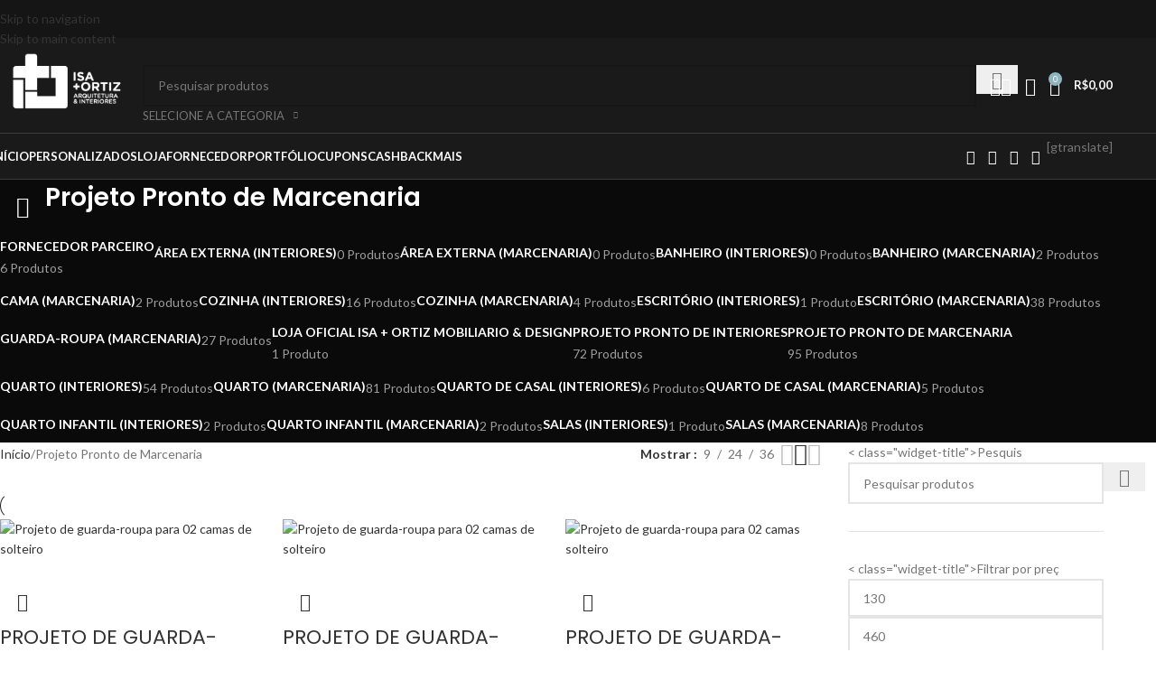

--- FILE ---
content_type: text/html; charset=UTF-8
request_url: https://isamaisortiz.com.br/product-category/projeto-pronto-de-marcenaria/
body_size: 64723
content:
<!DOCTYPE html>
<html lang="pt-BR">
<head>
	<meta charset="UTF-8">
	<link rel="profile" href="https://gmpg.org/xfn/11">
	<link rel="pingback" href="https://isamaisortiz.com.br/xmlrpc.php">

	<style id="jetpack-boost-critical-css">@media all{ul{box-sizing:border-box}.screen-reader-text{border:0;clip-path:inset(50%);height:1px;margin:-1px;overflow:hidden;padding:0;position:absolute;width:1px;word-wrap:normal!important}}@media all{.wp-coupons{overflow:hidden;margin:20px auto;text-align:left}.wp-coupons *{text-transform:none}.wp-coupons img,.wp-coupons-coupon-panel img{opacity:1;display:block;float:none;margin:0;padding:0;height:auto;max-width:100%}body .wp-coupons-button,body a.wp-coupons-button{background:#237dac;padding:15px;font-weight:700;color:#fff;display:block;text-align:center;border-radius:3px;border:2px solid #237dac;font-size:16px;text-decoration:none;font-weight:400;margin-bottom:5px}.wp-coupons-discount-percent{z-index:1;position:absolute;top:0;left:0;background:#2c3644;color:#fff;padding:10px 20px;font-size:16px;margin:0}.wp-coupons-expiration{color:#999;font-size:14px;font-style:italic;font-weight:700;text-align:center;min-height:25px;max-height:25px;margin-top:10px}.wp-coupons-expiration .wp-coupons-clock{display:inline-block;height:25px;line-height:25px;vertical-align:middle}.wp-coupons-expiration svg{height:1em;width:auto}.wp-coupons-discount-code{display:flex;z-index:1;position:absolute;bottom:0;left:0;background:#237dac;color:#fff;padding:10px 20px;font-size:16px;margin:0}.wp-coupons-discount-code span{display:inline-flex;align-items:center}.wp-coupons-discount-code .wp-coupons-tag svg{height:1em;width:auto;margin-right:5px}.wp-coupons-coupon-panel .wp-coupons-discount-code .wp-coupons-copy-text{margin:0 0 0 10px;padding:0 0 0 10px;font-size:12px;font-style:italic;border-left:1px dashed;color:#fff;border-color:#fff}.coupon-description{font-size:18px;line-height:28px;min-height:90px;max-height:90px;overflow:hidden;margin:0;padding:0}.wp-coupons-coupon{display:flex;text-align:left;position:relative;flex-basis:calc(33.333333% - 13.333333px);margin:0 0 20px 0;margin-right:20px;border-radius:3px;-webkit-border-radius:3px;-moz-border-radius:3px;overflow:hidden}.wp-coupons-coupon-panel{width:100%;text-align:left;background:#e6e9ee;border-radius:3px;-webkit-border-radius:3px;-moz-border-radius:3px;overflow:hidden}.wp-coupons-coupon-panel .wp-coupons-discount-code,.wp-coupons-coupon-panel .wp-coupons-discount-percent{max-width:100%;white-space:nowrap;text-overflow:ellipsis;overflow:hidden;box-sizing:border-box}.wp-coupons-coupon-panel .wp-coupons-discount-code-text{display:inline-block;max-width:100%;white-space:nowrap;text-overflow:ellipsis;overflow:hidden}.wp-coupons-coupon-panel .coupon-title{display:block;font-size:20px;line-height:normal;white-space:nowrap;text-overflow:ellipsis;overflow:hidden;margin:20px 0 10px 0;font-weight:700}.wp-coupons-coupon-panel a{text-decoration:none;border:none}.wp-coupons-coupon-panel img{width:100%;max-width:100%;height:auto}@media only screen and (min-width:1001px) and (max-width:1100px){.wp-coupons-coupon{flex-basis:calc(33.333333% - 13.333333px)}}@media only screen and (max-width:1000px){.wp-coupons-coupon{flex-basis:calc(50% - 10px);margin-right:20px}}@media only screen and (max-width:794px){.wp-coupons-coupon{margin-right:0!important;flex-basis:100%!important}.coupon-description{min-height:0;max-height:none}}.wp-coupons-shortcode .coupon-description,.wp-coupons-shortcode .wp-coupons-expiration{min-height:0;max-height:none}.wp-coupons-shortcode{overflow:hidden;max-width:400px;margin:0 auto!important}.wp-coupons-shortcode a.wp-coupons-button{margin-top:10px}}@media all{.ekit-wid-con .ekit-review-card--date,.ekit-wid-con .ekit-review-card--desc{grid-area:date}.ekit-wid-con .ekit-review-card--image{width:60px;height:60px;grid-area:thumbnail;min-width:60px;border-radius:50%;background-color:#eae9f7;display:-webkit-box;display:-ms-flexbox;display:flex;-webkit-box-pack:center;-ms-flex-pack:center;justify-content:center;-webkit-box-align:center;-ms-flex-align:center;align-items:center;padding:1rem;position:relative}.ekit-wid-con .ekit-review-card--thumbnail{grid-area:thumbnail;padding-right:1rem}.ekit-wid-con .ekit-review-card--name{grid-area:name;font-size:14px;font-weight:700;margin:0 0 .25rem 0}.ekit-wid-con .ekit-review-card--stars{grid-area:stars;color:#f4be28;font-size:13px;line-height:20px}.ekit-wid-con .ekit-review-card--comment{grid-area:comment;font-size:16px;line-height:22px;font-weight:400;color:#32323d}.ekit-wid-con .ekit-review-card--actions{grid-area:actions}.ekit-wid-con .ekit-review-card--posted-on{display:-webkit-box;display:-ms-flexbox;display:flex;grid-area:posted-on}.screen-reader-text{clip:rect(1px,1px,1px,1px);height:1px;overflow:hidden;position:absolute!important;width:1px;word-wrap:normal!important}}@media all{:root{--wd-text-line-height:1.6;--wd-link-decor:underline var(--wd-link-decor-style,none) var(--wd-link-decor-color,currentColor);--wd-brd-radius:.001px;--wd-form-height:42px;--wd-form-color:inherit;--wd-form-bg:transparent;--wd-form-brd-color:rgba(0,0,0,0.1);--wd-form-chevron:url([data-uri]);--wd-navigation-color:51,51,51;--wd-main-bgcolor:#fff;--wd-scroll-w:.001px;--wd-admin-bar-h:.001px;--wd-block-spacing:20px;--wd-sticky-nav-w:.001px;--color-gray-300:#bbb;--color-gray-400:#a5a5a5;--color-gray-500:#767676;--color-gray-800:#333;--color-gray-900:#242424;--bgcolor-white:#fff;--bgcolor-white-rgb:255,255,255;--brdcolor-gray-300:rgba(0,0,0,0.105);--wd-start:start}a,aside,body,div,form,h1,h2,h3,header,html,img,label,li,nav,p,span,ul{margin:0;padding:0;border:0;vertical-align:baseline;font:inherit;font-size:100%}*,:after,:before{-webkit-box-sizing:border-box;-moz-box-sizing:border-box;box-sizing:border-box}html{line-height:1;-webkit-text-size-adjust:100%;font-family:sans-serif;overflow-x:hidden;overflow-y:scroll;font-size:var(--wd-text-font-size)}ul{list-style:none}a img{border:none}aside,header,main,nav{display:block}a,button,input{touch-action:manipulation}button,input,select{margin:0;color:inherit;font:inherit}button{overflow:visible}button{-webkit-appearance:button}body{margin:0;background-color:#fff;color:var(--wd-text-color);text-rendering:optimizeLegibility;font-weight:var(--wd-text-font-weight);font-style:var(--wd-text-font-style);font-size:var(--wd-text-font-size);font-family:var(--wd-text-font);-webkit-font-smoothing:antialiased;-moz-osx-font-smoothing:grayscale;line-height:var(--wd-text-line-height)}@supports (overflow:clip){body{overflow-x:clip}}:is(body){height:auto}p{margin-bottom:var(--wd-tags-mb,20px)}a{color:var(--wd-link-color);text-decoration:var(--wd-link-decor);-webkit-text-decoration:var(--wd-link-decor)}:is(h1,h2,h3,h4,h5,h6,.title) a{color:inherit;text-decoration:none}label{display:block;margin-bottom:5px;color:var(--wd-title-color);vertical-align:middle;font-weight:400}.required{border:none;color:#e01020;font-size:16px;line-height:1}img{max-width:100%;height:auto;border:0;vertical-align:middle}svg:not(:root){overflow:hidden}h1{font-size:28px}h2{font-size:24px}h3{font-size:22px}.wd-entities-title a{color:inherit}.wd-label{color:var(--color-gray-800);font-weight:600}.title,h1,h2,h3{display:block;margin-bottom:var(--wd-tags-mb,20px);color:var(--wd-title-color);text-transform:var(--wd-title-transform);font-weight:var(--wd-title-font-weight);font-style:var(--wd-title-font-style);font-family:var(--wd-title-font);line-height:1.4}.wd-entities-title{--wd-link-decor:none;display:block;color:var(--wd-entities-title-color);word-wrap:break-word;font-weight:var(--wd-entities-title-font-weight);font-style:var(--wd-entities-title-font-style);font-family:var(--wd-entities-title-font);text-transform:var(--wd-entities-title-transform);line-height:1.4}:is(ul,ol){margin-bottom:var(--list-mb);padding-left:var(--li-pl);--list-mb:20px;--li-mb:10px;--li-pl:17px}:is(ul,ol) li{margin-bottom:var(--li-mb)}:is(ul,ol) li:last-child{margin-bottom:0}li>:is(ul,ol){margin-top:var(--li-mb);margin-bottom:0}ul{list-style:disc}.text-center{--wd-align:center;--text-align:center;text-align:var(--text-align)}.text-left{--text-align:left;text-align:var(--text-align);--wd-align:flex-start}[class*=color-scheme-light]{--color-gray-300:rgba(255,255,255,0.5);--color-gray-400:rgba(255,255,255,0.6);--color-gray-500:rgba(255,255,255,0.7);--color-gray-800:#fff;--color-gray-900:#fff;--bgcolor-white-rgb:0,0,0;--bgcolor-white:#0f0f0f;--brdcolor-gray-300:rgba(255,255,255,0.15);--wd-text-color:rgba(255,255,255,0.8);--wd-title-color:#fff;--wd-entities-title-color:#fff;--wd-link-color:rgba(255,255,255,0.9);--wd-form-brd-color:rgba(255,255,255,0.2);--wd-form-chevron:url([data-uri]);--wd-main-bgcolor:#1a1a1a;--wd-navigation-color:255,255,255;color:var(--wd-text-color)}.color-scheme-dark{--color-gray-300:#bbb;--color-gray-400:#a5a5a5;--color-gray-500:#767676;--color-gray-800:#333;--color-gray-900:#242424;--bgcolor-white:#fff;--bgcolor-white-rgb:255,255,255;--brdcolor-gray-300:rgba(0,0,0,0.105);--wd-text-color:#767676;--wd-title-color:#242424;--wd-entities-title-color:#333;--wd-link-color:#333;--wd-form-brd-color:rgba(0,0,0,0.1);--wd-navigation-color:51,51,51;color:var(--wd-text-color)}.wd-fill{position:absolute;inset:0}.wd-hide{display:none!important}.clear{clear:both;width:100%}:root select,input[type=password],input[type=text]{-webkit-appearance:none;-moz-appearance:none;appearance:none}:root select,input[type=password],input[type=text]{padding:0 15px;max-width:100%;width:100%;height:var(--wd-form-height);border:var(--wd-form-brd-width) solid var(--wd-form-brd-color);border-radius:var(--wd-form-brd-radius);background-color:var(--wd-form-bg);box-shadow:none;color:var(--wd-form-color);vertical-align:middle;font-size:14px}input[type=checkbox]{box-sizing:border-box;margin-top:0;padding:0;vertical-align:middle;margin-inline-end:5px}:root select{padding-right:30px;background-image:var(--wd-form-chevron);background-position:right 10px top 50%;background-size:auto 18px;background-repeat:no-repeat}:root select option{background-color:var(--bgcolor-white)}input:-webkit-autofill{border-color:var(--wd-form-brd-color);-webkit-box-shadow:0 0 0 1000px var(--wd-form-bg) inset;-webkit-text-fill-color:var(--wd-form-color)}:is(.btn,.button,button,[type=submit],[type=button]){position:relative;display:inline-flex;align-items:center;justify-content:center;gap:5px;outline:0;border-radius:var(--btn-brd-radius,0);vertical-align:middle;text-align:center;text-decoration:none!important;text-shadow:none;line-height:1.2;color:var(--btn-color,#3e3e3e);border:var(--btn-brd-width,0) var(--btn-brd-style,solid) var(--btn-brd-color,#e9e9e9);background-color:var(--btn-bgcolor,#f3f3f3);box-shadow:var(--btn-box-shadow,unset);text-transform:var(--btn-transform,uppercase);font-weight:var(--btn-font-weight,600);font-family:var(--btn-font-family,inherit);font-style:var(--btn-font-style,unset);padding:var(--btn-padding,5px 20px);min-height:var(--btn-height,42px);font-size:var(--btn-font-size,13px)}input[disabled]{opacity:.6!important}.wd-skip-links{position:fixed;display:flex;flex-direction:column;gap:5px;top:10px;inset-inline-start:-1000em;z-index:999999}[class*=wd-grid]{--wd-col:var(--wd-col-lg);--wd-gap:var(--wd-gap-lg);--wd-col-lg:1;--wd-gap-lg:20px}.wd-grid-g{display:grid;grid-template-columns:repeat(var(--wd-col),minmax(0,1fr));gap:var(--wd-gap)}.wd-grid-col{grid-column:auto/span var(--wd-col)}.wd-loader:after{content:"";display:inline-block;width:30px;height:30px;border:1px solid transparent;border-left-color:var(--color-gray-900);border-radius:50%;vertical-align:middle}.wd-scroll-content{overflow:hidden;overflow-y:auto;-webkit-overflow-scrolling:touch;max-height:var(--wd-scroll-h,50vh)}@-moz-document url-prefix(){.wd-scroll-content{scrollbar-width:thin}}.wd-dropdown{--wd-align:var(--wd-start);position:absolute;top:100%;left:0;z-index:380;margin-top:15px;margin-right:0;margin-left:calc(var(--nav-gap,.001px)/2*-1);background-color:var(--bgcolor-white);background-position:bottom right;background-clip:border-box;background-repeat:no-repeat;box-shadow:0 0 3px rgba(0,0,0,.15);text-align:var(--wd-align);border-radius:var(--wd-brd-radius);visibility:hidden;opacity:0;transform:translateY(15px) translateZ(0)}.wd-dropdown:after{content:"";position:absolute;inset-inline:0;bottom:100%;height:15px}.wd-dropdown-menu{min-height:min(var(--wd-dropdown-height,unset),var(--wd-content-h,var(--wd-dropdown-height,unset)));width:var(--wd-dropdown-width);background-image:var(--wd-dropdown-bg-img)}.wd-dropdown-menu.wd-design-default{padding:var(--wd-dropdown-padding,12px 20px);--wd-dropdown-width:220px}.wd-dropdown-menu.wd-design-default>.container{padding:0;width:auto}.wd-side-hidden{--wd-side-hidden-w:340px;position:fixed;inset-block:var(--wd-admin-bar-h) 0;z-index:500;overflow:hidden;overflow-y:auto;-webkit-overflow-scrolling:touch;width:min(var(--wd-side-hidden-w),100vw);background-color:var(--bgcolor-white);outline:0!important}.wd-side-hidden.wd-left{right:auto;left:0;transform:translate3d(-100%,0,0)}.wd-side-hidden.wd-right{right:0;left:auto;transform:translate3d(100%,0,0)}.wd-sub-menu{--sub-menu-color:#838383;--li-pl:0;--list-mb:0;--li-mb:0;list-style:none}.wd-sub-menu li{position:relative}.wd-sub-menu li>a{position:relative;display:flex;align-items:center;padding-top:8px;padding-bottom:8px;color:var(--sub-menu-color);font-size:14px;line-height:1.3;text-decoration:none}.wd-nav{--list-mb:0;--li-mb:0;--li-pl:0;--nav-gap:20px;--nav-gap-v:5px;--nav-pd:5px 0;--nav-color:rgba(var(--wd-navigation-color),1);--nav-bg:none;--nav-shadow:none;--nav-border:none;--nav-radius:var(--wd-brd-radius);--nav-chevron-color:rgba(var(--wd-navigation-color),.5);display:inline-flex;flex-wrap:wrap;justify-content:var(--text-align,var(--wd-align));text-align:start;gap:var(--nav-gap-v) var(--nav-gap);list-style:none}.wd-nav>li{position:relative}.wd-nav>li>a{position:relative;display:flex;align-items:center;min-height:42px;padding:var(--nav-pd);text-transform:uppercase;font-weight:600;font-size:13px;line-height:1.4;text-decoration:none;color:var(--nav-color);background-color:var(--nav-bg);box-shadow:var(--nav-shadow);border:var(--nav-border);border-radius:var(--nav-radius)}.wd-nav>li:is(.wd-has-children,.menu-item-has-children)>a:after{order:3;margin-inline-start:4px;font-weight:400;font-style:normal;font-size:clamp(6px,50%,18px);color:var(--nav-chevron-color);content:"";font-family:woodmart-font}.wd-nav.wd-gap-m{--nav-gap:30px}.wd-nav[class*=wd-style-underline] .nav-link-text{position:relative;display:inline-block;padding-block:1px;line-height:1.2}.wd-nav[class*=wd-style-underline] .nav-link-text:after{content:"";position:absolute;top:100%;left:0;width:0;height:2px;background-color:var(--wd-primary-color)}.wd-close-side{position:fixed;background-color:rgba(0,0,0,.7);opacity:0;z-index:400}[class*=screen-reader]{position:absolute!important;clip:rect(1px,1px,1px,1px);transform:scale(0)}.wd-breadcrumbs>:is(span,a):last-child{font-weight:600;color:var(--wd-bcrumb-color-active)}.wd-breadcrumbs .wd-delimiter{margin-inline:8px;color:var(--wd-bcrumb-delim-color)}.wd-breadcrumbs .wd-delimiter:after{content:"/"}:is(.wd-breadcrumbs,.yoast-breadcrumb){--wd-link-color:var(--color-gray-500);--wd-bcrumb-color-active:var(--color-gray-900);--wd-link-decor:none}.wd-action-btn{--wd-link-decor:none;display:inline-flex;vertical-align:middle}.wd-action-btn>a{display:inline-flex;align-items:center;justify-content:center;color:var(--wd-action-color,var(--color-gray-800))}.wd-action-btn>a:before{font-size:var(--wd-action-icon-size,1.1em);font-family:woodmart-font}.wd-action-btn>a:after{position:absolute;top:calc(50% - .5em);left:0;opacity:0;font-size:var(--wd-action-icon-size,1.1em);content:"";display:inline-block;width:1em;height:1em;border:1px solid transparent;border-left-color:var(--color-gray-900);border-radius:50%;vertical-align:middle}.wd-action-btn.wd-style-icon{--wd-action-icon-size:20px}.wd-action-btn.wd-style-icon>a{position:relative;flex-direction:column;width:50px;height:50px;font-weight:400;font-size:0!important;line-height:0}.wd-action-btn.wd-style-icon>a:after{inset-inline-start:calc(50% - .5em)}.wd-action-btn.wd-style-text>a{position:relative;font-weight:600;line-height:1}.wd-action-btn.wd-style-text>a:before{margin-inline-end:.3em;font-weight:400}.wd-compare-icon>a:before{content:""}.wd-wishlist-icon>a:before{content:""}.wd-quick-view-icon>a:before{content:""}.wd-cross-icon>a:before{content:""}.wd-burger-icon>a:before{content:""}.wd-added-icon{position:absolute;display:none;align-items:center;justify-content:center;width:min(.87em,20px);height:min(.87em,20px);border-radius:50%;background:var(--wd-primary-color);font-weight:400;font-size:calc(var(--wd-action-icon-size,1.2em) - .2em)}.wd-added-icon:before{content:"";font-family:woodmart-font;color:#fff;font-size:min(.45em,9px)}.wd-action-btn.wd-style-icon .wd-added-icon{inset-inline-start:calc(50% + var(--wd-action-icon-size) - .55em);bottom:calc(50% + var(--wd-action-icon-size) - .7em);transform:translate(-50%,50%);font-size:calc(var(--wd-action-icon-size,1.2em) - 2px)}.wd-heading{display:flex;flex:0 0 auto;align-items:center;justify-content:flex-end;gap:10px;padding:20px 15px;border-bottom:1px solid var(--brdcolor-gray-300)}.wd-heading>a{--wd-link-color:var(--wd-primary-color)}.wd-heading .title{flex:1 1 auto;margin-bottom:0;font-size:130%}.wd-heading .wd-action-btn{flex:0 0 auto}.wd-heading .wd-action-btn.wd-style-text>a{height:25px}:is(.widget,.wd-widget,div[class^=vc_wp]){line-height:1.4;--wd-link-color:var(--color-gray-500);--wd-link-decor:none}.widget{margin-bottom:30px;padding-bottom:30px;border-bottom:1px solid var(--brdcolor-gray-300)}.widget:last-child{margin-bottom:0;padding-bottom:0;border-bottom:none}:is(.wd-entry-content,.entry-content,.is-layout-flow,.is-layout-constrained,.is-layout-constrained>.wp-block-group__inner-container)>*{margin-block:0 var(--wd-block-spacing)}:is(.wd-entry-content,.entry-content,.is-layout-flow,.is-layout-constrained,.is-layout-constrained>.wp-block-group__inner-container)>:last-child{margin-bottom:0}.wd-page-wrapper{position:relative;background-color:var(--wd-main-bgcolor)}body:not([class*=wrapper-boxed]){background-color:var(--wd-main-bgcolor)}.wd-page-content{min-height:50vh;background-color:var(--wd-main-bgcolor)}.container{width:100%;max-width:var(--wd-container-w);padding-inline:15px;margin-inline:auto}.wd-content-layout{padding-block:40px}:where(.wd-content-layout>div){grid-column:auto/span var(--wd-col)}.wd-sidebar .wd-heading{display:none}@media (min-width:769px){.searchform.wd-style-default:not(.wd-with-cat) .wd-clear-search{padding-inline-end:10px;border-inline-end:1px solid var(--wd-form-brd-color)}}@media (min-width:1025px){.wd-scroll ::-webkit-scrollbar{width:5px}}@media (max-width:1024px){@supports not (overflow:clip){body{overflow:hidden}}[class*=wd-grid]{--wd-col:var(--wd-col-md);--wd-gap:var(--wd-gap-md);--wd-col-md:var(--wd-col-lg);--wd-gap-md:var(--wd-gap-lg)}.wd-side-hidden{--wd-side-hidden-w:min(300px,80vw)}.wd-close-side{top:-150px}}@media (max-width:768.98px){[class*=wd-grid]{--wd-col:var(--wd-col-sm);--wd-gap:var(--wd-gap-sm);--wd-col-sm:var(--wd-col-md);--wd-gap-sm:var(--wd-gap-md)}.searchform.wd-style-default .wd-clear-search{padding-inline-end:10px;border-inline-end:1px solid var(--wd-form-brd-color)}}@media (max-width:576px){[class*=wd-grid]{--wd-col:var(--wd-col-xs);--wd-gap:var(--wd-gap-xs);--wd-col-xs:var(--wd-col-sm);--wd-gap-xs:var(--wd-gap-sm)}}}@media all{.woocommerce-breadcrumb{display:inline-flex;align-items:center;flex-wrap:wrap}.amount{color:var(--wd-primary-color);font-weight:600}.price{color:var(--wd-primary-color)}.price .amount{font-size:inherit}.woocommerce-notices-wrapper:empty{display:none}.wd-products-element{position:relative}.wd-products{position:relative;align-items:flex-start}}@media all{.wd-content-area>.woocommerce-notices-wrapper{margin-bottom:30px}.wd-show-sidebar-btn{--wd-action-icon-size:1.2em;display:none}.wd-shop-tools .woocommerce-ordering.wd-style-underline select{max-width:200px}.wd-builder-off .woocommerce-result-count{display:none;margin-bottom:0}@media (max-width:1024px){.woodmart-archive-shop .wd-builder-off{padding-block:20px}.wd-builder-off .wd-products-per-page{display:none}.wd-builder-off .wd-products-shop-view{display:none}}}@media all{.wd-nav-product-cat:not(.wd-nav-mobile)>li>a{padding-block:15px;font-size:14px}.wd-nav-product-cat .nav-link-count{display:block;margin-top:5px;color:var(--color-gray-400);text-transform:capitalize;font-weight:400;font-size:14px}@media (min-width:1025px){.wd-btn-show-cat{display:none}}}@media all{.wd-nav-accordion-mb-on .wd-btn-show-cat{--wd-action-icon-size:0.85em;font-size:110%}.wd-nav-accordion-mb-on .wd-btn-show-cat>a{flex-direction:row-reverse}.wd-nav-accordion-mb-on .wd-btn-show-cat>a:before{content:""}.wd-nav-accordion-mb-on .wd-btn-show-cat.wd-style-text>a:before{margin-inline-start:.3em;margin-inline-end:0!important}@media (max-width:1024px){.wd-nav-accordion-mb-on .wd-nav-product-cat{display:none;padding:5px 15px;border-radius:var(--wd-brd-radius);background-color:rgba(255,255,255,.05);width:100%}.wd-nav-accordion-mb-on .wd-nav-product-cat li{display:flex;flex:1 1 100%;flex-wrap:wrap}.wd-nav-accordion-mb-on .wd-nav-product-cat li a{flex:1 1 0%}.wd-nav-accordion-mb-on.color-scheme-light .wd-nav-product-cat{background-color:rgba(0,0,0,.4)}}}@media all{.wd-products-per-page{--wd-link-color:var(--color-gray-500);--wd-link-decor:none;display:inline-flex;align-items:center;flex-wrap:wrap;color:var(--color-gray-500)}.wd-products-per-page a{padding:0 7px}.per-page-title:after{content:":"}.per-page-border:after{content:"/"}.per-page-border:last-child{display:none}}@media all{.wd-title-wrapp{display:flex;align-items:center}}@media all{.shop-loop-head{display:flex;align-items:center;flex-wrap:wrap;justify-content:space-between;gap:10px;margin-bottom:30px;max-width:100%;width:100%}.wd-shop-tools{display:flex;align-items:center;flex-wrap:wrap;gap:10px 30px;max-width:100%}@media (max-width:1024px){.shop-loop-head{margin-bottom:20px}}@media (max-width:768.98px){.wd-shop-tools{gap:10px}}}@media all{.woocommerce-ordering.wd-style-underline select{padding-top:5px;padding-bottom:5px;height:auto;border-top-style:none;border-right-style:none;border-left-style:none;border-radius:0;background-color:unset;background-position:right 0 top 50%;color:var(--color-gray-900);font-weight:600;font-size:inherit;line-height:1.2;padding-inline-start:2px;padding-inline-end:20px}@media (max-width:768.98px){.woocommerce-ordering.wd-ordering-mb-icon{position:relative;z-index:1;display:flex;align-items:center;justify-content:center;width:30px;height:30px}.woocommerce-ordering.wd-ordering-mb-icon select{position:absolute;inset:0;padding:0;height:inherit;border:none;background:0 0;color:transparent!important;font-weight:400;font-size:16px;-webkit-appearance:none;-moz-appearance:none}.woocommerce-ordering.wd-ordering-mb-icon select option{font-size:14px}.woocommerce-ordering.wd-ordering-mb-icon:after{position:relative;color:var(--color-gray-900);font-size:120%;z-index:2;content:"";font-family:woodmart-font}}}@media all{.wd-products-shop-view{--wd-link-color:var(--color-gray-300);--wd-link-decor:none;display:inline-flex;align-items:center;flex-wrap:wrap;gap:10px .9em;line-height:1}.wd-products-shop-view a.current-variation{color:var(--color-gray-800)}.wd-products-shop-view a:before{font-size:180%;font-weight:400;content:"";font-family:woodmart-font}.wd-products-shop-view a.per-row-2:before{content:""}.wd-products-shop-view a.per-row-3:before{content:""}.wd-products-shop-view a.per-row-4:before{content:""}}@media all{.whb-flex-row{display:flex;flex-direction:row;flex-wrap:nowrap;justify-content:space-between}.whb-column{display:flex;align-items:center;flex-direction:row;max-height:inherit}.whb-col-left,.whb-mobile-left{justify-content:flex-start;margin-left:-10px}.whb-col-right,.whb-mobile-right{justify-content:flex-end;margin-right:-10px}.whb-col-mobile{flex:1 1 auto;justify-content:center;margin-inline:-10px}.whb-flex-flex-middle .whb-col-center{flex:1 1 0%}.whb-general-header :is(.whb-mobile-left,.whb-mobile-right){flex:1 1 0%}.whb-main-header{position:relative;top:0;right:0;left:0;z-index:390;backface-visibility:hidden;-webkit-backface-visibility:hidden}.site-logo,.wd-header-nav{padding-inline:10px}.wd-header-nav{flex:1 1 auto}.wd-nav-header>li>a{font-size:var(--wd-header-el-font-size);font-weight:var(--wd-header-el-font-weight);font-style:var(--wd-header-el-font-style);font-family:var(--wd-header-el-font);text-transform:var(--wd-header-el-transform)}.whb-color-light .wd-nav-header{--wd-navigation-color:255,255,255}.site-logo{max-height:inherit}.wd-logo{max-height:inherit}.wd-logo img{padding-top:5px;padding-bottom:5px;max-height:inherit;transform:translateZ(0);backface-visibility:hidden;-webkit-backface-visibility:hidden;perspective:800px}.wd-logo img[width]:not([src$=".svg"]){width:auto;object-fit:contain}.wd-switch-logo .wd-sticky-logo{display:none}.wd-header-mobile-nav .wd-tools-icon:before{content:"";font-family:woodmart-font}.mobile-nav .searchform{--wd-form-brd-width:0;--wd-form-bg:transparent;--wd-form-color:var(--color-gray-500);z-index:4;box-shadow:0-1px 9px rgba(0,0,0,.17)}.mobile-nav .searchform input[type=text]{padding-right:70px;padding-left:20px;height:70px;font-weight:600}.mobile-nav .wd-search-results{position:relative;z-index:4;border-radius:0;inset-inline:auto}.mobile-nav .wd-search-results:not(.wd-opened){display:none}.wd-nav-mobile{--nav-radius:0;display:none;margin-inline:0}.wd-nav-mobile>li{flex:1 1 100%;max-width:100%;width:100%}.wd-nav-mobile>li.menu-item-has-children>a:after{content:none}.wd-nav-mobile .wd-with-icon>a:before{margin-right:7px;font-weight:400;font-family:woodmart-font}.wd-nav-mobile .menu-item-account>a:before{content:""}.wd-nav-mobile .menu-item-wishlist>a:before{content:""}.wd-nav-mobile .menu-item-compare>a:before{content:""}.wd-nav-mobile.wd-active{display:block}.wd-nav-mobile>li,.wd-nav-mobile>li>ul li{display:flex;flex-wrap:wrap}.wd-nav-mobile>li>a,.wd-nav-mobile>li>ul li>a{flex:1 1 0%;padding:5px 20px;min-height:50px;border:none;border-bottom:1px solid var(--brdcolor-gray-300)}.wd-nav-mobile>li>:is(.wd-sub-menu,.sub-sub-menu){display:none;flex:1 1 100%;order:3}@media (min-width:1025px){.whb-top-bar-inner{height:var(--wd-top-bar-h);max-height:var(--wd-top-bar-h)}.whb-general-header-inner{height:var(--wd-header-general-h);max-height:var(--wd-header-general-h)}.whb-header-bottom-inner{height:var(--wd-header-bottom-h);max-height:var(--wd-header-bottom-h)}.whb-hidden-lg{display:none}}@media (max-width:1024px){.whb-top-bar-inner{height:var(--wd-top-bar-sm-h);max-height:var(--wd-top-bar-sm-h)}.whb-general-header-inner{height:var(--wd-header-general-sm-h);max-height:var(--wd-header-general-sm-h)}.whb-header-bottom-inner{height:var(--wd-header-bottom-sm-h);max-height:var(--wd-header-bottom-sm-h)}.whb-hidden-mobile,.whb-visible-lg{display:none}}}@media all{.wd-tools-element{position:relative;--wd-header-el-color:#333;--wd-tools-icon-base-width:20px}.wd-tools-element>a{display:flex;align-items:center;justify-content:center;height:40px;color:var(--wd-header-el-color);line-height:1;text-decoration:none!important;padding-inline:10px}.wd-tools-element .wd-tools-icon{position:relative;display:flex;align-items:center;justify-content:center;font-size:0}.wd-tools-element .wd-tools-icon:before{font-size:var(--wd-tools-icon-base-width)}.wd-tools-element .wd-tools-text{margin-inline-start:8px;text-transform:var(--wd-header-el-transform);white-space:nowrap;font-weight:var(--wd-header-el-font-weight);font-style:var(--wd-header-el-font-style);font-size:var(--wd-header-el-font-size);font-family:var(--wd-header-el-font)}.wd-tools-element .wd-tools-count{z-index:1;width:var(--wd-count-size,15px);height:var(--wd-count-size,15px);border-radius:50%;text-align:center;letter-spacing:0;font-weight:400;line-height:var(--wd-count-size,15px)}.wd-tools-element.wd-style-icon .wd-tools-text{display:none!important}.whb-color-light .wd-tools-element{--wd-header-el-color:#fff}.wd-tools-element:is(.wd-design-2,.wd-design-5).wd-style-icon.wd-with-count{margin-inline-end:5px}.wd-tools-element:is(.wd-design-2,.wd-design-5) .wd-tools-count{position:absolute;top:-5px;inset-inline-end:-9px;background-color:var(--wd-primary-color);color:#fff;font-size:9px}}@media all{.wd-header-html,.whb-column>.wd-social-icons{padding-inline:10px}.wd-header-wishlist .wd-tools-icon:before{content:"";font-family:woodmart-font}.wd-header-compare .wd-tools-icon:before{content:"";font-family:woodmart-font}}@media all{.wd-social-icons{--wd-link-decor:none;display:flex;align-items:center;flex-wrap:wrap;gap:var(--wd-social-gap,calc(var(--wd-social-size,40px)/4));justify-content:var(--wd-align)}.wd-social-icons>a{display:inline-flex;align-items:center;justify-content:center;width:var(--wd-social-size,40px);height:var(--wd-social-size,40px);font-size:var(--wd-social-icon-size,calc(var(--wd-social-size,40px)/2.5));color:var(--wd-social-color);background-color:var(--wd-social-bg,unset);box-shadow:var(--wd-social-shadow);border:var(--wd-social-brd) var(--wd-social-brd-color);border-radius:var(--wd-social-radius);line-height:1}.wd-social-icons .wd-icon:before{content:var(--wd-social-icon,unset);font-family:woodmart-font}.social-facebook{--wd-social-icon:""}.social-twitter{--wd-social-icon:""}.social-instagram{--wd-social-icon:""}.social-pinterest{--wd-social-icon:""}.social-youtube{--wd-social-icon:""}.social-linkedin{--wd-social-icon:""}.social-tg{--wd-social-icon:""}.wd-social-icons.wd-style-default{gap:0;--wd-social-color:rgba(0,0,0,0.6)}.wd-social-icons.wd-style-default>a{width:auto;height:auto;padding:var(--wd-social-gap,calc(var(--wd-social-size,40px)/6));min-width:24px}.wd-social-icons.wd-style-default.color-scheme-light{--wd-social-color:#fff}.wd-social-icons.wd-shape-circle{--wd-social-radius:50%}}@media all{.whb-color-light [class*=wd-header-search-form] :is(.wd-style-default,.wd-style-with-bg-2){--wd-form-brd-color:rgba(255,255,255,0.2);--wd-form-color:rgba(255,255,255,0.8)}[class*=wd-header-search-form]{padding-inline:10px;flex:1 1 auto}[class*=wd-header-search-form] input[type=text]{min-width:290px}}@media all{.searchform{position:relative;--wd-search-btn-w:var(--wd-form-height);--wd-form-height:46px;--wd-search-clear-sp:.001px}.searchform input[type=text]{padding-inline-end:calc(var(--wd-search-btn-w) + 30px)}.searchform .searchsubmit{--btn-color:var(--wd-form-color,currentColor);--btn-bgcolor:transparent;position:absolute;gap:0;inset-block:0;inset-inline-end:0;padding:0;width:var(--wd-search-btn-w);min-height:unset;border:none;box-shadow:none;font-weight:400;font-size:0;font-style:unset}.searchform .searchsubmit:after{font-size:calc(var(--wd-form-height)/2.3);content:"";font-family:woodmart-font}.searchform .searchsubmit:before{position:absolute;top:50%;left:50%;margin-top:calc((var(--wd-form-height)/2.5)/-2);margin-left:calc((var(--wd-form-height)/2.5)/-2);opacity:0;content:"";display:inline-block;width:calc(var(--wd-form-height)/2.5);height:calc(var(--wd-form-height)/2.5);border:1px solid transparent;border-left-color:currentColor;border-radius:50%;vertical-align:middle}.searchform .wd-clear-search{position:absolute;top:calc(50% - 12px);display:flex;align-items:center;justify-content:center;width:30px;height:24px;inset-inline-end:calc(var(--wd-search-cat-w,.001px) + var(--wd-search-btn-w) + var(--wd-search-clear-sp));color:var(--wd-form-color,currentColor)}.searchform .wd-clear-search:before{font-size:calc(var(--wd-form-height)/3);line-height:1;content:"";font-family:woodmart-font}}@media all{.wd-search-results-wrapper{position:relative}}@media all{.wd-dropdown-results{margin-top:0!important;overflow:hidden;right:calc((var(--wd-form-brd-radius)/1.5));left:calc((var(--wd-form-brd-radius)/1.5))}.wd-dropdown-results:after{width:auto!important;height:auto!important}.wd-dropdown-results .wd-scroll-content{overscroll-behavior:none}}@media all{.wd-dropdown-search-cat{right:0;left:auto;margin-left:0;margin-right:calc(var(--nav-gap,.001px)/2*-1);margin:var(--wd-form-brd-width) 0 0!important}.wd-search-cat{display:flex;align-items:center;position:absolute;inset-inline-end:var(--wd-search-btn-w);inset-block:var(--wd-form-brd-width)}.wd-search-cat-btn{display:flex;align-items:center;padding-inline:15px;width:var(--wd-search-cat-w);height:100%;border-inline:1px solid var(--wd-form-brd-color);color:var(--wd-form-color);text-transform:uppercase;font-size:13px}.wd-search-cat-btn>span{overflow:hidden;width:100%;text-overflow:ellipsis;white-space:nowrap}.wd-search-cat-btn:after{margin-inline-start:8px;font-weight:400;font-size:8px;content:"";font-family:woodmart-font}.wd-dropdown-search-cat:after{height:var(--wd-form-brd-width)!important}.wd-dropdown-search-cat.wd-design-default{width:190px}@media (min-width:769px){.searchform.wd-with-cat{--wd-search-cat-w:172px}.searchform.wd-with-cat input[type=text]{padding-inline-end:calc(var(--wd-search-cat-w) + var(--wd-search-btn-w) + 30px)}}@media (max-width:768.98px){.wd-search-cat{display:none}}}@media all{.whb-col-right .wd-dropdown-register{right:0;left:auto;margin-left:0;margin-right:calc(var(--nav-gap,.001px)/2*-1)}.wd-dropdown-register{padding:25px;width:350px}.wd-dropdown-register .wd-heading{padding:0 0 12px 0;margin-bottom:15px}.wd-dropdown-register .woocommerce-form-login{--wd-tags-mb:15px}}@media all{.woocommerce-form-login>:last-child{margin-bottom:0}.login-form-footer{--wd-link-color:var(--wd-primary-color);--wd-link-decor:none;display:flex;align-items:center;flex-wrap:wrap;justify-content:space-between;gap:10px}.login-form-footer .lost_password{order:2}.login-form-footer .woocommerce-form-login__rememberme{order:1;margin-bottom:0}:is(.register,.woocommerce-form-login) .button{width:100%;border-radius:var(--btn-accented-brd-radius);color:var(--btn-accented-color);box-shadow:var(--btn-accented-box-shadow);background-color:var(--btn-accented-bgcolor);text-transform:var(--btn-accented-transform,var(--btn-transform,uppercase));font-weight:var(--btn-accented-font-weight,var(--btn-font-weight,600));font-family:var(--btn-accented-font-family,var(--btn-font-family,inherit));font-style:var(--btn-accented-font-style,var(--btn-font-style,unset))}}@media all{.wd-header-my-account .wd-tools-icon:before{content:"";font-family:woodmart-font}.wd-account-style-icon:not(.wd-with-username) .wd-tools-text{display:none}@media (max-width:1024px){.wd-header-my-account .wd-dropdown{display:none}}}@media all{.cart-widget-side{display:flex;flex-direction:column}.cart-widget-side .widget_shopping_cart{position:relative;flex:1 1 100%}.cart-widget-side .widget_shopping_cart_content{display:flex;flex:1 1 auto;flex-direction:column;height:100%}}@media all{.wd-header-cart .wd-tools-icon:before{content:"";font-family:woodmart-font}.wd-header-cart .wd-tools-icon.wd-icon-alt:before{content:"";font-family:woodmart-font}.wd-header-cart :is(.wd-cart-subtotal,.subtotal-divider,.wd-tools-count){vertical-align:middle}.wd-header-cart .wd-cart-number>span{display:none}.wd-header-cart .wd-cart-subtotal .amount{color:inherit;font-weight:inherit;font-size:inherit}.wd-header-cart:is(.wd-design-5,.wd-design-6,.wd-design-7):not(.wd-style-text) .wd-tools-text{display:none}.wd-header-cart.wd-design-2 .wd-tools-text{margin-inline-start:15px}.wd-header-cart.wd-design-5:not(.wd-style-text){margin-inline-end:5px}.wd-header-cart.wd-design-5 .wd-tools-text{margin-inline-start:15px}.wd-header-cart.wd-design-2 .wd-cart-number,.wd-header-cart.wd-design-5 .wd-cart-number{position:absolute;top:-5px;inset-inline-end:-9px;z-index:1;width:15px;height:15px;border-radius:50%;background-color:var(--wd-primary-color);color:#fff;text-align:center;letter-spacing:0;font-weight:400;font-size:9px;line-height:15px}}@media all{.wd-page-title{--wd-align:start;--wd-title-sp:15px;--wd-title-font-s:36px;position:relative;padding-block:var(--wd-title-sp)}.wd-page-title .container{position:relative;display:flex;flex-direction:column;align-items:var(--wd-align);text-align:var(--wd-align);gap:10px}.wd-page-title .title{font-size:var(--wd-title-font-s);line-height:1.2;margin-bottom:0}.title-design-centered{--wd-align:center}@media (min-width:1025px){.title-size-default{--wd-title-sp:60px;--wd-title-font-s:68px}}}@media all{.wd-product{position:relative;text-align:var(--text-align);line-height:1.4;--text-align:center;--wd-prod-gap:12px;--wd-prod-bg-sp:0;--wd-prod-trim:calc((var(--wd-text-line-height)*-.5em) + .5em)}.wd-product .product-wrapper{border-radius:var(--wd-brd-radius);padding:var(--wd-prod-bg-sp)}.wd-product :where(.product-wrapper,.product-element-bottom){display:flex;flex-direction:column;gap:var(--wd-prod-gap)}.wd-product:not(.wd-hover-small) :is(.product-image-link,.hover-img) :is(picture,img){width:100%}.wd-product .product-image-link{position:relative;display:block}.wd-product .hover-img{position:absolute;inset:0;display:flex;align-items:center;justify-content:center;background-color:var(--bgcolor-white);opacity:0}.wd-product :is(.wd-entities-title,.wd-product-cats,.wd-product-brands-links,.wd-product-sku,.wd-product-stock,.price){line-height:inherit;margin-block:-.2em}.wd-product .wd-entities-title{font-size:inherit}.wd-product .price{display:block}.product-element-top{position:relative;overflow:hidden;border-radius:var(--wd-brd-radius);-webkit-backface-visibility:hidden;backface-visibility:hidden;transform:translate3d(0,0,0)}@supports (overflow:clip){.product-element-top{overflow:clip}}.product-element-top:after{position:absolute;top:calc(50% - 16px);left:calc(50% - 16px);visibility:hidden;opacity:0;content:"";display:inline-block;width:32px;height:32px;border:1px solid transparent;border-left-color:var(--color-gray-900);border-radius:50%;vertical-align:middle}.wd-product :is(.product-wrapper,.product-element-bottom,.product-list-content,[class*="-information"])>:not(:is(.product-element-bottom,.wd-entities-title,[class*=wd-product-],.price)){margin-block:0}@media (max-width:1024px){.wd-product .hover-img{display:none}}@media (max-width:576px){:is([style*="col-sm:2"],[style*="col-sm: 2"]) .wd-product{--wd-prod-gap:10px;font-size:90%}}}@media all{.wd-product.wd-hover-base .product-element-bottom{padding:0 10px var(--wd-prod-gap) 10px}.wd-product.wd-hover-base .wrapp-product-price{display:flex;align-items:center;flex-direction:column;gap:var(--wd-prod-gap)}.wd-product.wd-hover-base .fade-in-block{top:100%;padding:0 10px 10px 10px}.wd-product.wd-hover-base .hover-content{padding-inline:2px;margin-block:var(--wd-prod-trim)}.wd-product.wd-hover-base .wrapp-swatches{position:absolute;inset-inline:0;bottom:0;z-index:5;display:flex;align-items:center;justify-content:center;padding:5px 10px;min-height:47px;border-top:1px solid var(--brdcolor-gray-300);border-bottom:1px solid var(--brdcolor-gray-300);background-color:var(--wd-prod-bg,var(--bgcolor-white));visibility:hidden;transform:translateY(calc(100% + 1px)) translateZ(0);-webkit-backface-visibility:hidden;backface-visibility:hidden}.wd-product.wd-hover-base .wd-compare-btn{margin-inline-start:auto}.wd-product.wd-hover-base .wd-bottom-actions{display:flex;align-items:center;justify-content:space-between}.wd-product.wd-hover-base .wd-bottom-actions .wrap-wishlist-button{flex:1 0 0;text-align:start}.wd-product.wd-hover-base .wd-bottom-actions .wrap-quickview-button{flex:1 0 0;text-align:end}.wd-product.wd-hover-base :is(.wd-bottom-actions .wd-action-btn.wd-style-icon,.wd-compare-btn)>a{width:35px;height:35px}.wd-product.wd-hover-base .wd-bottom-actions:not(.wd-add-small-btn) .wd-add-btn>a{border-radius:var(--btn-accented-brd-radius);color:var(--btn-accented-color);box-shadow:var(--btn-accented-box-shadow);background-color:var(--btn-accented-bgcolor);text-transform:var(--btn-accented-transform,var(--btn-transform,uppercase));font-weight:var(--btn-accented-font-weight,var(--btn-font-weight,600));font-family:var(--btn-accented-font-family,var(--btn-font-family,inherit));font-style:var(--btn-accented-font-style,var(--btn-font-style,unset));min-height:unset}.wd-product.wd-hover-base .wd-bottom-actions:not(.wd-add-small-btn) .add-to-cart-loop span{padding:5px 14px;min-height:36px;font-size:12px}.wd-product.wd-hover-base .product-rating-price{margin-block:-.2em}.wd-product.wd-hover-base .product-rating-price :is(.star-rating,.price){line-height:calc(var(--wd-text-font-size)*1.4);margin:0}.wd-hover-with-fade .product-wrapper{position:relative}.wd-hover-with-fade .content-product-imagin{position:absolute;inset:-15px -15px -2px -15px;visibility:hidden;border:inherit;border-radius:var(--wd-brd-radius);background-color:var(--wd-prod-bg,var(--bgcolor-white));box-shadow:0 0 10px rgba(0,0,0,.15);opacity:0;transform:scale(.98)}.wd-hover-with-fade .fade-in-block{display:flex;flex-direction:column;gap:var(--wd-prod-gap);position:absolute;inset-inline:0;visibility:hidden;opacity:0}.wd-hover-with-fade .product-element-bottom{position:relative;-webkit-backface-visibility:hidden;backface-visibility:hidden}@media (max-width:1024px){.wd-hover-with-fade .content-product-imagin{top:-10px;inset-inline:-10px}}@media (max-width:768.98px){.wd-product.wd-hover-base .wrapp-swatches{min-height:40px}.wd-product.wd-hover-base .product-compare-button{display:none}.wd-product.wd-hover-base.product-no-swatches .wrapp-swatches{display:none}}}@media all{.wd-add-btn-replace .add-to-cart-loop{overflow:hidden;padding:0}.wd-add-btn-replace .add-to-cart-loop span{display:flex;align-items:center;justify-content:center;min-height:inherit}.wd-add-btn-replace .add-to-cart-loop:before{position:absolute;inset:0;display:flex;align-items:center;justify-content:center;font-weight:400;font-size:20px;transform:translateY(100%);content:"";font-family:woodmart-font}.wd-add-btn-replace .add-to-cart-loop:after{position:absolute;top:calc(50% - 9px);inset-inline-start:calc(50% - 9px);opacity:0;content:"";display:inline-block;width:18px;height:18px;border:1px solid transparent;border-left-color:currentColor;border-radius:50%;vertical-align:middle}}@media all{.wd-more-desc{position:relative;overflow:hidden;max-height:calc(var(--wd-text-line-height)*var(--wd-more-desc-lines,calc(3em + 2px)))}.wd-more-desc .wd-more-desc-inner{--wd-tags-mb:10px;line-height:var(--wd-text-line-height)}.wd-more-desc .wd-more-desc-btn{--wd-link-color:var(--color-gray-900);position:absolute;inset:auto 0 0 0;z-index:2;display:flex;align-items:end;justify-content:center;height:calc(var(--wd-text-line-height)*1em);background:linear-gradient(to bottom,transparent 0,var(--wd-prod-bg,var(--bgcolor-white)) 90%);transform:translateY(calc(var(--wd-text-line-height)*1em))}.wd-more-desc .wd-more-desc-btn:after{font-size:20px;line-height:.8;content:"";font-family:woodmart-font}.wd-more-desc .wd-more-desc-btn:not(.wd-shown){display:none}@media (max-width:576px){.wd-more-desc{--wd-more-desc-lines:4em;font-size:.9em}}}@media all{.wd-sticky-loader{position:absolute;inset:70px 0;display:flex;align-items:flex-start;justify-content:center;opacity:0}.wd-sticky-loader .wd-loader{position:sticky;top:calc(50% - 15px)}}@media all{@media (max-width:768.98px){.wd-sidebar-hidden-sm .wd-sidebar:not(.wd-side-hidden){display:none}}@media (min-width:769px) and (max-width:1024px){.wd-sidebar-hidden-md-sm .wd-sidebar:not(.wd-side-hidden){display:none}}}@media all{.widget_price_filter .price_slider{margin-bottom:20px}.widget_price_filter :is(#min_price,#max_price){display:none}.widget_price_filter [class*=price_slider_amount]{display:flex;align-items:center;flex-wrap:wrap;justify-content:space-between;gap:10px}.widget_price_filter [class*=price_slider_amount] .button{order:2;padding:5px 14px;min-height:36px;font-size:12px;border-radius:var(--btn-default-brd-radius);color:var(--btn-default-color);box-shadow:var(--btn-default-box-shadow);background-color:var(--btn-default-bgcolor);text-transform:var(--btn-default-transform,var(--btn-transform,uppercase));font-weight:var(--btn-default-font-weight,var(--btn-font-weight,600));font-family:var(--btn-default-font-family,var(--btn-font-family,inherit));font-style:var(--btn-default-font-style,var(--btn-font-style,unset))}.widget_price_filter [class*=price_slider_amount] .price_label{order:1;color:var(--color-gray-500)}.widget_price_filter [class*=price_slider_amount] .price_label>span{color:var(--color-gray-900);font-weight:600}.widget_price_filter [class*=price_slider_amount] .clear{display:none}}@media all{.scrollToTop{position:fixed;right:20px;bottom:20px;z-index:350;display:flex;align-items:center;justify-content:center;width:50px;height:50px;border-radius:50%;background-color:rgba(var(--bgcolor-white-rgb),.9);box-shadow:0 0 5px rgba(0,0,0,.17);color:var(--color-gray-800);font-size:16px;opacity:0;text-decoration:none!important;backface-visibility:hidden;-webkit-backface-visibility:hidden;transform:translateX(100%)}.scrollToTop:after{content:"";font-family:woodmart-font}@media (max-width:1024px){.scrollToTop{right:12px;bottom:12px;width:40px;height:40px;font-size:14px}}}@media all{@media (max-width:768.98px){.wd-sidebar-hidden-sm .shop-loop-head{align-items:stretch;flex-direction:column;gap:15px}.wd-sidebar-hidden-sm .wd-shop-tools{justify-content:space-between}.wd-sidebar-hidden-sm .wd-shop-tools:not(:last-child){padding-bottom:15px;border-bottom:1px solid var(--brdcolor-gray-300)}.wd-sidebar-hidden-sm .wd-show-sidebar-btn{display:inline-flex;margin-inline-end:auto}.wd-sidebar-hidden-sm.wd-builder-off .woocommerce-result-count{display:block}}@media (min-width:769px) and (max-width:1024px){.wd-sidebar-hidden-md-sm .shop-loop-head{align-items:stretch;flex-direction:column;gap:15px}.wd-sidebar-hidden-md-sm .wd-shop-tools{justify-content:space-between}.wd-sidebar-hidden-md-sm .wd-shop-tools:not(:last-child){padding-bottom:15px;border-bottom:1px solid var(--brdcolor-gray-300)}.wd-sidebar-hidden-md-sm .wd-show-sidebar-btn{display:inline-flex;margin-inline-end:auto}.wd-sidebar-hidden-md-sm.wd-builder-off .woocommerce-result-count{display:block}}}@media all{.screen-reader-text{clip:rect(1px,1px,1px,1px);word-wrap:normal!important;border:0;clip-path:inset(50%);height:1px;margin:-1px;overflow:hidden;overflow-wrap:normal!important;padding:0;position:absolute!important;width:1px}}</style><meta name='robots' content='index, follow, max-image-preview:large, max-snippet:-1, max-video-preview:-1' />


	<!-- This site is optimized with the Yoast SEO plugin v26.7 - https://yoast.com/wordpress/plugins/seo/ -->
	<title>Projeto Pronto | Projeto Pronto de Marcenaria - Isa + Ortiz Arquitetura e Interiores</title>
	<meta name="description" content="Categoria de projeto pronto de marcenaria onde você encontra uma variedade de projetos para armários, guarda-roupas, bancadas, homes para tv e muito mais." />
	<link rel="canonical" href="https://isamaisortiz.com.br/product-category/projeto-pronto-de-marcenaria/" />
	<link rel="next" href="https://isamaisortiz.com.br/product-category/projeto-pronto-de-marcenaria/page/2/" />
	<meta property="og:locale" content="pt_BR" />
	<meta property="og:type" content="article" />
	<meta property="og:title" content="Projeto Pronto | Projeto Pronto de Marcenaria - Isa + Ortiz Arquitetura e Interiores" />
	<meta property="og:description" content="Categoria de projeto pronto de marcenaria onde você encontra uma variedade de projetos para armários, guarda-roupas, bancadas, homes para tv e muito mais." />
	<meta property="og:url" content="https://isamaisortiz.com.br/product-category/projeto-pronto-de-marcenaria/" />
	<meta property="og:site_name" content="Isa + Ortiz Arquitetura e Interiores" />
	<meta name="twitter:card" content="summary_large_image" />
	<script data-jetpack-boost="ignore" type="application/ld+json" class="yoast-schema-graph">{"@context":"https://schema.org","@graph":[{"@type":"CollectionPage","@id":"https://isamaisortiz.com.br/product-category/projeto-pronto-de-marcenaria/","url":"https://isamaisortiz.com.br/product-category/projeto-pronto-de-marcenaria/","name":"Projeto Pronto | Projeto Pronto de Marcenaria - Isa + Ortiz Arquitetura e Interiores","isPartOf":{"@id":"https://isamaisortiz.com.br/#website"},"primaryImageOfPage":{"@id":"https://isamaisortiz.com.br/product-category/projeto-pronto-de-marcenaria/#primaryimage"},"image":{"@id":"https://isamaisortiz.com.br/product-category/projeto-pronto-de-marcenaria/#primaryimage"},"thumbnailUrl":"https://isamaisortiz.com.br/wp-content/uploads/2023/10/1-21.png","description":"Categoria de projeto pronto de marcenaria onde você encontra uma variedade de projetos para armários, guarda-roupas, bancadas, homes para tv e muito mais.","breadcrumb":{"@id":"https://isamaisortiz.com.br/product-category/projeto-pronto-de-marcenaria/#breadcrumb"},"inLanguage":"pt-BR"},{"@type":"ImageObject","inLanguage":"pt-BR","@id":"https://isamaisortiz.com.br/product-category/projeto-pronto-de-marcenaria/#primaryimage","url":"https://isamaisortiz.com.br/wp-content/uploads/2023/10/1-21.png","contentUrl":"https://isamaisortiz.com.br/wp-content/uploads/2023/10/1-21.png","width":1280,"height":720,"caption":"Projeto de guarda-roupa para 02 camas de solteiro"},{"@type":"BreadcrumbList","@id":"https://isamaisortiz.com.br/product-category/projeto-pronto-de-marcenaria/#breadcrumb","itemListElement":[{"@type":"ListItem","position":1,"name":"Início","item":"https://isamaisortiz.com.br/"},{"@type":"ListItem","position":2,"name":"Projeto Pronto de Marcenaria"}]},{"@type":"WebSite","@id":"https://isamaisortiz.com.br/#website","url":"https://isamaisortiz.com.br/","name":"Isa + Ortiz Arquitetura e Interiores","description":"Isa + Ortiz Arquitetura e Interiores","publisher":{"@id":"https://isamaisortiz.com.br/#organization"},"potentialAction":[{"@type":"SearchAction","target":{"@type":"EntryPoint","urlTemplate":"https://isamaisortiz.com.br/?s={search_term_string}"},"query-input":{"@type":"PropertyValueSpecification","valueRequired":true,"valueName":"search_term_string"}}],"inLanguage":"pt-BR"},{"@type":"Organization","@id":"https://isamaisortiz.com.br/#organization","name":"Isa + Ortiz Arquitetura e Interiores","url":"https://isamaisortiz.com.br/","logo":{"@type":"ImageObject","inLanguage":"pt-BR","@id":"https://isamaisortiz.com.br/#/schema/logo/image/","url":"https://i0.wp.com/isamaisortiz.com.br/wp-content/uploads/2023/08/Prancheta-1.png?fit=454%2C256&ssl=1","contentUrl":"https://i0.wp.com/isamaisortiz.com.br/wp-content/uploads/2023/08/Prancheta-1.png?fit=454%2C256&ssl=1","width":454,"height":256,"caption":"Isa + Ortiz Arquitetura e Interiores"},"image":{"@id":"https://isamaisortiz.com.br/#/schema/logo/image/"},"sameAs":["https://www.facebook.com/isamaisortiz/","https://www.instagram.com/isamaisortiz/","https://br.pinterest.com/isamaisortiz/","https://www.youtube.com/@isamaisortiz","https://www.tiktok.com/@isamaisortiz"]}]}</script>
	<!-- / Yoast SEO plugin. -->


<link rel='dns-prefetch' href='//stats.wp.com' />
<link rel='dns-prefetch' href='//maxcdn.bootstrapcdn.com' />
<link rel='dns-prefetch' href='//fonts.googleapis.com' />
<link rel='preconnect' href='//c0.wp.com' />
<link rel="alternate" type="application/rss+xml" title="Feed para Isa + Ortiz Arquitetura e Interiores &raquo;" href="https://isamaisortiz.com.br/feed/" />
<link rel="alternate" type="application/rss+xml" title="Feed de comentários para Isa + Ortiz Arquitetura e Interiores &raquo;" href="https://isamaisortiz.com.br/comments/feed/" />
<link rel="alternate" type="application/rss+xml" title="Feed para Isa + Ortiz Arquitetura e Interiores &raquo; Projeto Pronto de Marcenaria Categoria" href="https://isamaisortiz.com.br/product-category/projeto-pronto-de-marcenaria/feed/" />
<style id='wp-img-auto-sizes-contain-inline-css' type='text/css'>
img:is([sizes=auto i],[sizes^="auto," i]){contain-intrinsic-size:3000px 1500px}
/*# sourceURL=wp-img-auto-sizes-contain-inline-css */
</style>
<noscript>
</noscript><link data-media="all" onload="this.media=this.dataset.media; delete this.dataset.media; this.removeAttribute( &apos;onload&apos; );" rel='stylesheet' id='litespeed-cache-dummy-css' href='https://isamaisortiz.com.br/wp-content/plugins/litespeed-cache/assets/css/litespeed-dummy.css?ver=6.9' type='text/css' media="not all" />
<noscript><link rel='stylesheet' id='dashicons-css' href='https://isamaisortiz.com.br/wp-includes/css/dashicons.min.css?ver=6.9' type='text/css' media='all' />
</noscript><link data-media="all" onload="this.media=this.dataset.media; delete this.dataset.media; this.removeAttribute( &apos;onload&apos; );" rel='stylesheet' id='dashicons-css' href='https://isamaisortiz.com.br/wp-includes/css/dashicons.min.css?ver=6.9' type='text/css' media="not all" />
<noscript><link rel='stylesheet' id='post-views-counter-frontend-css' href='https://isamaisortiz.com.br/wp-content/plugins/post-views-counter/css/frontend.css?ver=1.7.0' type='text/css' media='all' />
</noscript><link data-media="all" onload="this.media=this.dataset.media; delete this.dataset.media; this.removeAttribute( &apos;onload&apos; );" rel='stylesheet' id='post-views-counter-frontend-css' href='https://isamaisortiz.com.br/wp-content/plugins/post-views-counter/css/frontend.css?ver=1.7.0' type='text/css' media="not all" />
<noscript><link rel='stylesheet' id='sbr_styles-css' href='https://isamaisortiz.com.br/wp-content/plugins/reviews-feed/assets/css/sbr-styles.min.css?ver=2.1.1' type='text/css' media='all' />
</noscript><link data-media="all" onload="this.media=this.dataset.media; delete this.dataset.media; this.removeAttribute( &apos;onload&apos; );" rel='stylesheet' id='sbr_styles-css' href='https://isamaisortiz.com.br/wp-content/plugins/reviews-feed/assets/css/sbr-styles.min.css?ver=2.1.1' type='text/css' media="not all" />
<noscript><link rel='stylesheet' id='wp-block-library-css' href='https://isamaisortiz.com.br/wp-includes/css/dist/block-library/style.min.css?ver=6.9' type='text/css' media='all' />
</noscript><link data-media="all" onload="this.media=this.dataset.media; delete this.dataset.media; this.removeAttribute( &apos;onload&apos; );" rel='stylesheet' id='wp-block-library-css' href='https://isamaisortiz.com.br/wp-includes/css/dist/block-library/style.min.css?ver=6.9' type='text/css' media="not all" />
<style id='safe-svg-svg-icon-style-inline-css' type='text/css'>
.safe-svg-cover{text-align:center}.safe-svg-cover .safe-svg-inside{display:inline-block;max-width:100%}.safe-svg-cover svg{fill:currentColor;height:100%;max-height:100%;max-width:100%;width:100%}

/*# sourceURL=https://isamaisortiz.com.br/wp-content/plugins/safe-svg/dist/safe-svg-block-frontend.css */
</style>
<noscript><link rel='stylesheet' id='mediaelement-css' href='https://isamaisortiz.com.br/wp-includes/js/mediaelement/mediaelementplayer-legacy.min.css?ver=4.2.17' type='text/css' media='all' />
</noscript><link data-media="all" onload="this.media=this.dataset.media; delete this.dataset.media; this.removeAttribute( &apos;onload&apos; );" rel='stylesheet' id='mediaelement-css' href='https://isamaisortiz.com.br/wp-includes/js/mediaelement/mediaelementplayer-legacy.min.css?ver=4.2.17' type='text/css' media="not all" />
<noscript><link rel='stylesheet' id='wp-mediaelement-css' href='https://isamaisortiz.com.br/wp-includes/js/mediaelement/wp-mediaelement.min.css?ver=6.9' type='text/css' media='all' />
</noscript><link data-media="all" onload="this.media=this.dataset.media; delete this.dataset.media; this.removeAttribute( &apos;onload&apos; );" rel='stylesheet' id='wp-mediaelement-css' href='https://isamaisortiz.com.br/wp-includes/js/mediaelement/wp-mediaelement.min.css?ver=6.9' type='text/css' media="not all" />
<style id='jetpack-sharing-buttons-style-inline-css' type='text/css'>
.jetpack-sharing-buttons__services-list{display:flex;flex-direction:row;flex-wrap:wrap;gap:0;list-style-type:none;margin:5px;padding:0}.jetpack-sharing-buttons__services-list.has-small-icon-size{font-size:12px}.jetpack-sharing-buttons__services-list.has-normal-icon-size{font-size:16px}.jetpack-sharing-buttons__services-list.has-large-icon-size{font-size:24px}.jetpack-sharing-buttons__services-list.has-huge-icon-size{font-size:36px}@media print{.jetpack-sharing-buttons__services-list{display:none!important}}.editor-styles-wrapper .wp-block-jetpack-sharing-buttons{gap:0;padding-inline-start:0}ul.jetpack-sharing-buttons__services-list.has-background{padding:1.25em 2.375em}
/*# sourceURL=https://isamaisortiz.com.br/wp-content/plugins/jetpack/_inc/blocks/sharing-buttons/view.css */
</style>
<noscript><link rel='stylesheet' id='mpp_gutenberg-css' href='https://isamaisortiz.com.br/wp-content/plugins/metronet-profile-picture/dist/blocks.style.build.css?ver=2.6.3' type='text/css' media='all' />
</noscript><link data-media="all" onload="this.media=this.dataset.media; delete this.dataset.media; this.removeAttribute( &apos;onload&apos; );" rel='stylesheet' id='mpp_gutenberg-css' href='https://isamaisortiz.com.br/wp-content/plugins/metronet-profile-picture/dist/blocks.style.build.css?ver=2.6.3' type='text/css' media="not all" />
<style id='global-styles-inline-css' type='text/css'>
:root{--wp--preset--aspect-ratio--square: 1;--wp--preset--aspect-ratio--4-3: 4/3;--wp--preset--aspect-ratio--3-4: 3/4;--wp--preset--aspect-ratio--3-2: 3/2;--wp--preset--aspect-ratio--2-3: 2/3;--wp--preset--aspect-ratio--16-9: 16/9;--wp--preset--aspect-ratio--9-16: 9/16;--wp--preset--color--black: #000000;--wp--preset--color--cyan-bluish-gray: #abb8c3;--wp--preset--color--white: #ffffff;--wp--preset--color--pale-pink: #f78da7;--wp--preset--color--vivid-red: #cf2e2e;--wp--preset--color--luminous-vivid-orange: #ff6900;--wp--preset--color--luminous-vivid-amber: #fcb900;--wp--preset--color--light-green-cyan: #7bdcb5;--wp--preset--color--vivid-green-cyan: #00d084;--wp--preset--color--pale-cyan-blue: #8ed1fc;--wp--preset--color--vivid-cyan-blue: #0693e3;--wp--preset--color--vivid-purple: #9b51e0;--wp--preset--gradient--vivid-cyan-blue-to-vivid-purple: linear-gradient(135deg,rgb(6,147,227) 0%,rgb(155,81,224) 100%);--wp--preset--gradient--light-green-cyan-to-vivid-green-cyan: linear-gradient(135deg,rgb(122,220,180) 0%,rgb(0,208,130) 100%);--wp--preset--gradient--luminous-vivid-amber-to-luminous-vivid-orange: linear-gradient(135deg,rgb(252,185,0) 0%,rgb(255,105,0) 100%);--wp--preset--gradient--luminous-vivid-orange-to-vivid-red: linear-gradient(135deg,rgb(255,105,0) 0%,rgb(207,46,46) 100%);--wp--preset--gradient--very-light-gray-to-cyan-bluish-gray: linear-gradient(135deg,rgb(238,238,238) 0%,rgb(169,184,195) 100%);--wp--preset--gradient--cool-to-warm-spectrum: linear-gradient(135deg,rgb(74,234,220) 0%,rgb(151,120,209) 20%,rgb(207,42,186) 40%,rgb(238,44,130) 60%,rgb(251,105,98) 80%,rgb(254,248,76) 100%);--wp--preset--gradient--blush-light-purple: linear-gradient(135deg,rgb(255,206,236) 0%,rgb(152,150,240) 100%);--wp--preset--gradient--blush-bordeaux: linear-gradient(135deg,rgb(254,205,165) 0%,rgb(254,45,45) 50%,rgb(107,0,62) 100%);--wp--preset--gradient--luminous-dusk: linear-gradient(135deg,rgb(255,203,112) 0%,rgb(199,81,192) 50%,rgb(65,88,208) 100%);--wp--preset--gradient--pale-ocean: linear-gradient(135deg,rgb(255,245,203) 0%,rgb(182,227,212) 50%,rgb(51,167,181) 100%);--wp--preset--gradient--electric-grass: linear-gradient(135deg,rgb(202,248,128) 0%,rgb(113,206,126) 100%);--wp--preset--gradient--midnight: linear-gradient(135deg,rgb(2,3,129) 0%,rgb(40,116,252) 100%);--wp--preset--font-size--small: 13px;--wp--preset--font-size--medium: 20px;--wp--preset--font-size--large: 36px;--wp--preset--font-size--x-large: 42px;--wp--preset--spacing--20: 0.44rem;--wp--preset--spacing--30: 0.67rem;--wp--preset--spacing--40: 1rem;--wp--preset--spacing--50: 1.5rem;--wp--preset--spacing--60: 2.25rem;--wp--preset--spacing--70: 3.38rem;--wp--preset--spacing--80: 5.06rem;--wp--preset--shadow--natural: 6px 6px 9px rgba(0, 0, 0, 0.2);--wp--preset--shadow--deep: 12px 12px 50px rgba(0, 0, 0, 0.4);--wp--preset--shadow--sharp: 6px 6px 0px rgba(0, 0, 0, 0.2);--wp--preset--shadow--outlined: 6px 6px 0px -3px rgb(255, 255, 255), 6px 6px rgb(0, 0, 0);--wp--preset--shadow--crisp: 6px 6px 0px rgb(0, 0, 0);}:where(body) { margin: 0; }.wp-site-blocks > .alignleft { float: left; margin-right: 2em; }.wp-site-blocks > .alignright { float: right; margin-left: 2em; }.wp-site-blocks > .aligncenter { justify-content: center; margin-left: auto; margin-right: auto; }:where(.is-layout-flex){gap: 0.5em;}:where(.is-layout-grid){gap: 0.5em;}.is-layout-flow > .alignleft{float: left;margin-inline-start: 0;margin-inline-end: 2em;}.is-layout-flow > .alignright{float: right;margin-inline-start: 2em;margin-inline-end: 0;}.is-layout-flow > .aligncenter{margin-left: auto !important;margin-right: auto !important;}.is-layout-constrained > .alignleft{float: left;margin-inline-start: 0;margin-inline-end: 2em;}.is-layout-constrained > .alignright{float: right;margin-inline-start: 2em;margin-inline-end: 0;}.is-layout-constrained > .aligncenter{margin-left: auto !important;margin-right: auto !important;}.is-layout-constrained > :where(:not(.alignleft):not(.alignright):not(.alignfull)){margin-left: auto !important;margin-right: auto !important;}body .is-layout-flex{display: flex;}.is-layout-flex{flex-wrap: wrap;align-items: center;}.is-layout-flex > :is(*, div){margin: 0;}body .is-layout-grid{display: grid;}.is-layout-grid > :is(*, div){margin: 0;}body{padding-top: 0px;padding-right: 0px;padding-bottom: 0px;padding-left: 0px;}a:where(:not(.wp-element-button)){text-decoration: none;}:root :where(.wp-element-button, .wp-block-button__link){background-color: #32373c;border-width: 0;color: #fff;font-family: inherit;font-size: inherit;font-style: inherit;font-weight: inherit;letter-spacing: inherit;line-height: inherit;padding-top: calc(0.667em + 2px);padding-right: calc(1.333em + 2px);padding-bottom: calc(0.667em + 2px);padding-left: calc(1.333em + 2px);text-decoration: none;text-transform: inherit;}.has-black-color{color: var(--wp--preset--color--black) !important;}.has-cyan-bluish-gray-color{color: var(--wp--preset--color--cyan-bluish-gray) !important;}.has-white-color{color: var(--wp--preset--color--white) !important;}.has-pale-pink-color{color: var(--wp--preset--color--pale-pink) !important;}.has-vivid-red-color{color: var(--wp--preset--color--vivid-red) !important;}.has-luminous-vivid-orange-color{color: var(--wp--preset--color--luminous-vivid-orange) !important;}.has-luminous-vivid-amber-color{color: var(--wp--preset--color--luminous-vivid-amber) !important;}.has-light-green-cyan-color{color: var(--wp--preset--color--light-green-cyan) !important;}.has-vivid-green-cyan-color{color: var(--wp--preset--color--vivid-green-cyan) !important;}.has-pale-cyan-blue-color{color: var(--wp--preset--color--pale-cyan-blue) !important;}.has-vivid-cyan-blue-color{color: var(--wp--preset--color--vivid-cyan-blue) !important;}.has-vivid-purple-color{color: var(--wp--preset--color--vivid-purple) !important;}.has-black-background-color{background-color: var(--wp--preset--color--black) !important;}.has-cyan-bluish-gray-background-color{background-color: var(--wp--preset--color--cyan-bluish-gray) !important;}.has-white-background-color{background-color: var(--wp--preset--color--white) !important;}.has-pale-pink-background-color{background-color: var(--wp--preset--color--pale-pink) !important;}.has-vivid-red-background-color{background-color: var(--wp--preset--color--vivid-red) !important;}.has-luminous-vivid-orange-background-color{background-color: var(--wp--preset--color--luminous-vivid-orange) !important;}.has-luminous-vivid-amber-background-color{background-color: var(--wp--preset--color--luminous-vivid-amber) !important;}.has-light-green-cyan-background-color{background-color: var(--wp--preset--color--light-green-cyan) !important;}.has-vivid-green-cyan-background-color{background-color: var(--wp--preset--color--vivid-green-cyan) !important;}.has-pale-cyan-blue-background-color{background-color: var(--wp--preset--color--pale-cyan-blue) !important;}.has-vivid-cyan-blue-background-color{background-color: var(--wp--preset--color--vivid-cyan-blue) !important;}.has-vivid-purple-background-color{background-color: var(--wp--preset--color--vivid-purple) !important;}.has-black-border-color{border-color: var(--wp--preset--color--black) !important;}.has-cyan-bluish-gray-border-color{border-color: var(--wp--preset--color--cyan-bluish-gray) !important;}.has-white-border-color{border-color: var(--wp--preset--color--white) !important;}.has-pale-pink-border-color{border-color: var(--wp--preset--color--pale-pink) !important;}.has-vivid-red-border-color{border-color: var(--wp--preset--color--vivid-red) !important;}.has-luminous-vivid-orange-border-color{border-color: var(--wp--preset--color--luminous-vivid-orange) !important;}.has-luminous-vivid-amber-border-color{border-color: var(--wp--preset--color--luminous-vivid-amber) !important;}.has-light-green-cyan-border-color{border-color: var(--wp--preset--color--light-green-cyan) !important;}.has-vivid-green-cyan-border-color{border-color: var(--wp--preset--color--vivid-green-cyan) !important;}.has-pale-cyan-blue-border-color{border-color: var(--wp--preset--color--pale-cyan-blue) !important;}.has-vivid-cyan-blue-border-color{border-color: var(--wp--preset--color--vivid-cyan-blue) !important;}.has-vivid-purple-border-color{border-color: var(--wp--preset--color--vivid-purple) !important;}.has-vivid-cyan-blue-to-vivid-purple-gradient-background{background: var(--wp--preset--gradient--vivid-cyan-blue-to-vivid-purple) !important;}.has-light-green-cyan-to-vivid-green-cyan-gradient-background{background: var(--wp--preset--gradient--light-green-cyan-to-vivid-green-cyan) !important;}.has-luminous-vivid-amber-to-luminous-vivid-orange-gradient-background{background: var(--wp--preset--gradient--luminous-vivid-amber-to-luminous-vivid-orange) !important;}.has-luminous-vivid-orange-to-vivid-red-gradient-background{background: var(--wp--preset--gradient--luminous-vivid-orange-to-vivid-red) !important;}.has-very-light-gray-to-cyan-bluish-gray-gradient-background{background: var(--wp--preset--gradient--very-light-gray-to-cyan-bluish-gray) !important;}.has-cool-to-warm-spectrum-gradient-background{background: var(--wp--preset--gradient--cool-to-warm-spectrum) !important;}.has-blush-light-purple-gradient-background{background: var(--wp--preset--gradient--blush-light-purple) !important;}.has-blush-bordeaux-gradient-background{background: var(--wp--preset--gradient--blush-bordeaux) !important;}.has-luminous-dusk-gradient-background{background: var(--wp--preset--gradient--luminous-dusk) !important;}.has-pale-ocean-gradient-background{background: var(--wp--preset--gradient--pale-ocean) !important;}.has-electric-grass-gradient-background{background: var(--wp--preset--gradient--electric-grass) !important;}.has-midnight-gradient-background{background: var(--wp--preset--gradient--midnight) !important;}.has-small-font-size{font-size: var(--wp--preset--font-size--small) !important;}.has-medium-font-size{font-size: var(--wp--preset--font-size--medium) !important;}.has-large-font-size{font-size: var(--wp--preset--font-size--large) !important;}.has-x-large-font-size{font-size: var(--wp--preset--font-size--x-large) !important;}
:where(.wp-block-post-template.is-layout-flex){gap: 1.25em;}:where(.wp-block-post-template.is-layout-grid){gap: 1.25em;}
:where(.wp-block-term-template.is-layout-flex){gap: 1.25em;}:where(.wp-block-term-template.is-layout-grid){gap: 1.25em;}
:where(.wp-block-columns.is-layout-flex){gap: 2em;}:where(.wp-block-columns.is-layout-grid){gap: 2em;}
:root :where(.wp-block-pullquote){font-size: 1.5em;line-height: 1.6;}
/*# sourceURL=global-styles-inline-css */
</style>
<style id='woocommerce-inline-inline-css' type='text/css'>
.woocommerce form .form-row .required { visibility: visible; }
/*# sourceURL=woocommerce-inline-inline-css */
</style>
<noscript><link rel='stylesheet' id='wp-coupons-styles-css' href='https://isamaisortiz.com.br/wp-content/plugins/wp-coupons/css/style.min.css?ver=1.8.3' type='text/css' media='all' />
</noscript><link data-media="all" onload="this.media=this.dataset.media; delete this.dataset.media; this.removeAttribute( &apos;onload&apos; );" rel='stylesheet' id='wp-coupons-styles-css' href='https://isamaisortiz.com.br/wp-content/plugins/wp-coupons/css/style.min.css?ver=1.8.3' type='text/css' media="not all" />
<noscript><link rel='stylesheet' id='cff-css' href='https://isamaisortiz.com.br/wp-content/plugins/custom-facebook-feed/assets/css/cff-style.min.css?ver=4.3.4' type='text/css' media='all' />
</noscript><link data-media="all" onload="this.media=this.dataset.media; delete this.dataset.media; this.removeAttribute( &apos;onload&apos; );" rel='stylesheet' id='cff-css' href='https://isamaisortiz.com.br/wp-content/plugins/custom-facebook-feed/assets/css/cff-style.min.css?ver=4.3.4' type='text/css' media="not all" />
<noscript><link rel='stylesheet' id='sb-font-awesome-css' href='https://maxcdn.bootstrapcdn.com/font-awesome/4.7.0/css/font-awesome.min.css?ver=6.9' type='text/css' media='all' />
</noscript><link data-media="all" onload="this.media=this.dataset.media; delete this.dataset.media; this.removeAttribute( &apos;onload&apos; );" rel='stylesheet' id='sb-font-awesome-css' href='https://maxcdn.bootstrapcdn.com/font-awesome/4.7.0/css/font-awesome.min.css?ver=6.9' type='text/css' media="not all" />
<noscript><link rel='stylesheet' id='wc-avatax-frontend-css' href='https://isamaisortiz.com.br/wp-content/plugins/woocommerce-avatax/assets/css/frontend/wc-avatax-frontend.min.css?ver=3.6.4' type='text/css' media='all' />
</noscript><link data-media="all" onload="this.media=this.dataset.media; delete this.dataset.media; this.removeAttribute( &apos;onload&apos; );" rel='stylesheet' id='wc-avatax-frontend-css' href='https://isamaisortiz.com.br/wp-content/plugins/woocommerce-avatax/assets/css/frontend/wc-avatax-frontend.min.css?ver=3.6.4' type='text/css' media="not all" />
<noscript><link rel='stylesheet' id='wcpa-frontend-css' href='https://isamaisortiz.com.br/wp-content/plugins/woo-custom-product-addons/assets/css/style_1.css?ver=3.0.19' type='text/css' media='all' />
</noscript><link data-media="all" onload="this.media=this.dataset.media; delete this.dataset.media; this.removeAttribute( &apos;onload&apos; );" rel='stylesheet' id='wcpa-frontend-css' href='https://isamaisortiz.com.br/wp-content/plugins/woo-custom-product-addons/assets/css/style_1.css?ver=3.0.19' type='text/css' media="not all" />
<noscript><link rel='stylesheet' id='tc-caf-pro-common-style-css' href='https://isamaisortiz.com.br/wp-content/plugins/category-ajax-filter-pro/assets/css/common/common.css?ver=8.8.2.5' type='text/css' media='all' />
</noscript><link data-media="all" onload="this.media=this.dataset.media; delete this.dataset.media; this.removeAttribute( &apos;onload&apos; );" rel='stylesheet' id='tc-caf-pro-common-style-css' href='https://isamaisortiz.com.br/wp-content/plugins/category-ajax-filter-pro/assets/css/common/common.css?ver=8.8.2.5' type='text/css' media="not all" />
<noscript><link rel='stylesheet' id='wpzinstapro-frontend-index-css' href='https://isamaisortiz.com.br/wp-content/plugins/instagram-pro-by-wpzoom/dist/styles/frontend/index.css?ver=12500673acacb5a18c5e4070af797a96' type='text/css' media='all' />
</noscript><link data-media="all" onload="this.media=this.dataset.media; delete this.dataset.media; this.removeAttribute( &apos;onload&apos; );" rel='stylesheet' id='wpzinstapro-frontend-index-css' href='https://isamaisortiz.com.br/wp-content/plugins/instagram-pro-by-wpzoom/dist/styles/frontend/index.css?ver=12500673acacb5a18c5e4070af797a96' type='text/css' media="not all" />
<noscript><link rel='stylesheet' id='js_composer_front-css' href='https://isamaisortiz.com.br/wp-content/plugins/js_composer/assets/css/js_composer.min.css?ver=6.6.0' type='text/css' media='all' />
</noscript><link data-media="all" onload="this.media=this.dataset.media; delete this.dataset.media; this.removeAttribute( &apos;onload&apos; );" rel='stylesheet' id='js_composer_front-css' href='https://isamaisortiz.com.br/wp-content/plugins/js_composer/assets/css/js_composer.min.css?ver=6.6.0' type='text/css' media="not all" />
<noscript><link rel='stylesheet' id='ekit-widget-styles-css' href='https://isamaisortiz.com.br/wp-content/plugins/elementskit-lite/widgets/init/assets/css/widget-styles.css?ver=3.7.8' type='text/css' media='all' />
</noscript><link data-media="all" onload="this.media=this.dataset.media; delete this.dataset.media; this.removeAttribute( &apos;onload&apos; );" rel='stylesheet' id='ekit-widget-styles-css' href='https://isamaisortiz.com.br/wp-content/plugins/elementskit-lite/widgets/init/assets/css/widget-styles.css?ver=3.7.8' type='text/css' media="not all" />
<noscript><link rel='stylesheet' id='ekit-responsive-css' href='https://isamaisortiz.com.br/wp-content/plugins/elementskit-lite/widgets/init/assets/css/responsive.css?ver=3.7.8' type='text/css' media='all' />
</noscript><link data-media="all" onload="this.media=this.dataset.media; delete this.dataset.media; this.removeAttribute( &apos;onload&apos; );" rel='stylesheet' id='ekit-responsive-css' href='https://isamaisortiz.com.br/wp-content/plugins/elementskit-lite/widgets/init/assets/css/responsive.css?ver=3.7.8' type='text/css' media="not all" />
<noscript><link rel='stylesheet' id='wd-style-base-css' href='https://isamaisortiz.com.br/wp-content/themes/woodmart/css/parts/base.min.css?ver=8.3.4' type='text/css' media='all' />
</noscript><link data-media="all" onload="this.media=this.dataset.media; delete this.dataset.media; this.removeAttribute( &apos;onload&apos; );" rel='stylesheet' id='wd-style-base-css' href='https://isamaisortiz.com.br/wp-content/themes/woodmart/css/parts/base.min.css?ver=8.3.4' type='text/css' media="not all" />
<noscript><link rel='stylesheet' id='wd-helpers-wpb-elem-css' href='https://isamaisortiz.com.br/wp-content/themes/woodmart/css/parts/helpers-wpb-elem.min.css?ver=8.3.4' type='text/css' media='all' />
</noscript><link data-media="all" onload="this.media=this.dataset.media; delete this.dataset.media; this.removeAttribute( &apos;onload&apos; );" rel='stylesheet' id='wd-helpers-wpb-elem-css' href='https://isamaisortiz.com.br/wp-content/themes/woodmart/css/parts/helpers-wpb-elem.min.css?ver=8.3.4' type='text/css' media="not all" />
<noscript><link rel='stylesheet' id='wd-woo-paypal-payments-css' href='https://isamaisortiz.com.br/wp-content/themes/woodmart/css/parts/int-woo-paypal-payments.min.css?ver=8.3.4' type='text/css' media='all' />
</noscript><link data-media="all" onload="this.media=this.dataset.media; delete this.dataset.media; this.removeAttribute( &apos;onload&apos; );" rel='stylesheet' id='wd-woo-paypal-payments-css' href='https://isamaisortiz.com.br/wp-content/themes/woodmart/css/parts/int-woo-paypal-payments.min.css?ver=8.3.4' type='text/css' media="not all" />
<noscript><link rel='stylesheet' id='wd-wpbakery-base-css' href='https://isamaisortiz.com.br/wp-content/themes/woodmart/css/parts/int-wpb-base.min.css?ver=8.3.4' type='text/css' media='all' />
</noscript><link data-media="all" onload="this.media=this.dataset.media; delete this.dataset.media; this.removeAttribute( &apos;onload&apos; );" rel='stylesheet' id='wd-wpbakery-base-css' href='https://isamaisortiz.com.br/wp-content/themes/woodmart/css/parts/int-wpb-base.min.css?ver=8.3.4' type='text/css' media="not all" />
<noscript><link rel='stylesheet' id='wd-wpbakery-base-deprecated-css' href='https://isamaisortiz.com.br/wp-content/themes/woodmart/css/parts/int-wpb-base-deprecated.min.css?ver=8.3.4' type='text/css' media='all' />
</noscript><link data-media="all" onload="this.media=this.dataset.media; delete this.dataset.media; this.removeAttribute( &apos;onload&apos; );" rel='stylesheet' id='wd-wpbakery-base-deprecated-css' href='https://isamaisortiz.com.br/wp-content/themes/woodmart/css/parts/int-wpb-base-deprecated.min.css?ver=8.3.4' type='text/css' media="not all" />
<noscript><link rel='stylesheet' id='wd-int-wordfence-css' href='https://isamaisortiz.com.br/wp-content/themes/woodmart/css/parts/int-wordfence.min.css?ver=8.3.4' type='text/css' media='all' />
</noscript><link data-media="all" onload="this.media=this.dataset.media; delete this.dataset.media; this.removeAttribute( &apos;onload&apos; );" rel='stylesheet' id='wd-int-wordfence-css' href='https://isamaisortiz.com.br/wp-content/themes/woodmart/css/parts/int-wordfence.min.css?ver=8.3.4' type='text/css' media="not all" />
<noscript><link rel='stylesheet' id='wd-notices-fixed-css' href='https://isamaisortiz.com.br/wp-content/themes/woodmart/css/parts/woo-opt-sticky-notices-old.min.css?ver=8.3.4' type='text/css' media='all' />
</noscript><link data-media="all" onload="this.media=this.dataset.media; delete this.dataset.media; this.removeAttribute( &apos;onload&apos; );" rel='stylesheet' id='wd-notices-fixed-css' href='https://isamaisortiz.com.br/wp-content/themes/woodmart/css/parts/woo-opt-sticky-notices-old.min.css?ver=8.3.4' type='text/css' media="not all" />
<noscript><link rel='stylesheet' id='wd-woocommerce-base-css' href='https://isamaisortiz.com.br/wp-content/themes/woodmart/css/parts/woocommerce-base.min.css?ver=8.3.4' type='text/css' media='all' />
</noscript><link data-media="all" onload="this.media=this.dataset.media; delete this.dataset.media; this.removeAttribute( &apos;onload&apos; );" rel='stylesheet' id='wd-woocommerce-base-css' href='https://isamaisortiz.com.br/wp-content/themes/woodmart/css/parts/woocommerce-base.min.css?ver=8.3.4' type='text/css' media="not all" />
<noscript><link rel='stylesheet' id='wd-mod-star-rating-css' href='https://isamaisortiz.com.br/wp-content/themes/woodmart/css/parts/mod-star-rating.min.css?ver=8.3.4' type='text/css' media='all' />
</noscript><link data-media="all" onload="this.media=this.dataset.media; delete this.dataset.media; this.removeAttribute( &apos;onload&apos; );" rel='stylesheet' id='wd-mod-star-rating-css' href='https://isamaisortiz.com.br/wp-content/themes/woodmart/css/parts/mod-star-rating.min.css?ver=8.3.4' type='text/css' media="not all" />
<noscript><link rel='stylesheet' id='wd-woocommerce-block-notices-css' href='https://isamaisortiz.com.br/wp-content/themes/woodmart/css/parts/woo-mod-block-notices.min.css?ver=8.3.4' type='text/css' media='all' />
</noscript><link data-media="all" onload="this.media=this.dataset.media; delete this.dataset.media; this.removeAttribute( &apos;onload&apos; );" rel='stylesheet' id='wd-woocommerce-block-notices-css' href='https://isamaisortiz.com.br/wp-content/themes/woodmart/css/parts/woo-mod-block-notices.min.css?ver=8.3.4' type='text/css' media="not all" />
<noscript><link rel='stylesheet' id='wd-widget-active-filters-css' href='https://isamaisortiz.com.br/wp-content/themes/woodmart/css/parts/woo-widget-active-filters.min.css?ver=8.3.4' type='text/css' media='all' />
</noscript><link data-media="all" onload="this.media=this.dataset.media; delete this.dataset.media; this.removeAttribute( &apos;onload&apos; );" rel='stylesheet' id='wd-widget-active-filters-css' href='https://isamaisortiz.com.br/wp-content/themes/woodmart/css/parts/woo-widget-active-filters.min.css?ver=8.3.4' type='text/css' media="not all" />
<noscript><link rel='stylesheet' id='wd-woo-shop-predefined-css' href='https://isamaisortiz.com.br/wp-content/themes/woodmart/css/parts/woo-shop-predefined.min.css?ver=8.3.4' type='text/css' media='all' />
</noscript><link data-media="all" onload="this.media=this.dataset.media; delete this.dataset.media; this.removeAttribute( &apos;onload&apos; );" rel='stylesheet' id='wd-woo-shop-predefined-css' href='https://isamaisortiz.com.br/wp-content/themes/woodmart/css/parts/woo-shop-predefined.min.css?ver=8.3.4' type='text/css' media="not all" />
<noscript><link rel='stylesheet' id='wd-shop-title-categories-css' href='https://isamaisortiz.com.br/wp-content/themes/woodmart/css/parts/woo-categories-loop-nav.min.css?ver=8.3.4' type='text/css' media='all' />
</noscript><link data-media="all" onload="this.media=this.dataset.media; delete this.dataset.media; this.removeAttribute( &apos;onload&apos; );" rel='stylesheet' id='wd-shop-title-categories-css' href='https://isamaisortiz.com.br/wp-content/themes/woodmart/css/parts/woo-categories-loop-nav.min.css?ver=8.3.4' type='text/css' media="not all" />
<noscript><link rel='stylesheet' id='wd-woo-categories-loop-nav-mobile-accordion-css' href='https://isamaisortiz.com.br/wp-content/themes/woodmart/css/parts/woo-categories-loop-nav-mobile-accordion.min.css?ver=8.3.4' type='text/css' media='all' />
</noscript><link data-media="all" onload="this.media=this.dataset.media; delete this.dataset.media; this.removeAttribute( &apos;onload&apos; );" rel='stylesheet' id='wd-woo-categories-loop-nav-mobile-accordion-css' href='https://isamaisortiz.com.br/wp-content/themes/woodmart/css/parts/woo-categories-loop-nav-mobile-accordion.min.css?ver=8.3.4' type='text/css' media="not all" />
<noscript><link rel='stylesheet' id='wd-woo-shop-el-products-per-page-css' href='https://isamaisortiz.com.br/wp-content/themes/woodmart/css/parts/woo-shop-el-products-per-page.min.css?ver=8.3.4' type='text/css' media='all' />
</noscript><link data-media="all" onload="this.media=this.dataset.media; delete this.dataset.media; this.removeAttribute( &apos;onload&apos; );" rel='stylesheet' id='wd-woo-shop-el-products-per-page-css' href='https://isamaisortiz.com.br/wp-content/themes/woodmart/css/parts/woo-shop-el-products-per-page.min.css?ver=8.3.4' type='text/css' media="not all" />
<noscript><link rel='stylesheet' id='wd-woo-shop-page-title-css' href='https://isamaisortiz.com.br/wp-content/themes/woodmart/css/parts/woo-shop-page-title.min.css?ver=8.3.4' type='text/css' media='all' />
</noscript><link data-media="all" onload="this.media=this.dataset.media; delete this.dataset.media; this.removeAttribute( &apos;onload&apos; );" rel='stylesheet' id='wd-woo-shop-page-title-css' href='https://isamaisortiz.com.br/wp-content/themes/woodmart/css/parts/woo-shop-page-title.min.css?ver=8.3.4' type='text/css' media="not all" />
<noscript><link rel='stylesheet' id='wd-woo-mod-shop-loop-head-css' href='https://isamaisortiz.com.br/wp-content/themes/woodmart/css/parts/woo-mod-shop-loop-head.min.css?ver=8.3.4' type='text/css' media='all' />
</noscript><link data-media="all" onload="this.media=this.dataset.media; delete this.dataset.media; this.removeAttribute( &apos;onload&apos; );" rel='stylesheet' id='wd-woo-mod-shop-loop-head-css' href='https://isamaisortiz.com.br/wp-content/themes/woodmart/css/parts/woo-mod-shop-loop-head.min.css?ver=8.3.4' type='text/css' media="not all" />
<noscript><link rel='stylesheet' id='wd-woo-shop-el-order-by-css' href='https://isamaisortiz.com.br/wp-content/themes/woodmart/css/parts/woo-shop-el-order-by.min.css?ver=8.3.4' type='text/css' media='all' />
</noscript><link data-media="all" onload="this.media=this.dataset.media; delete this.dataset.media; this.removeAttribute( &apos;onload&apos; );" rel='stylesheet' id='wd-woo-shop-el-order-by-css' href='https://isamaisortiz.com.br/wp-content/themes/woodmart/css/parts/woo-shop-el-order-by.min.css?ver=8.3.4' type='text/css' media="not all" />
<noscript><link rel='stylesheet' id='wd-woo-shop-el-products-view-css' href='https://isamaisortiz.com.br/wp-content/themes/woodmart/css/parts/woo-shop-el-products-view.min.css?ver=8.3.4' type='text/css' media='all' />
</noscript><link data-media="all" onload="this.media=this.dataset.media; delete this.dataset.media; this.removeAttribute( &apos;onload&apos; );" rel='stylesheet' id='wd-woo-shop-el-products-view-css' href='https://isamaisortiz.com.br/wp-content/themes/woodmart/css/parts/woo-shop-el-products-view.min.css?ver=8.3.4' type='text/css' media="not all" />
<noscript><link rel='stylesheet' id='wd-wp-blocks-css' href='https://isamaisortiz.com.br/wp-content/themes/woodmart/css/parts/wp-blocks.min.css?ver=8.3.4' type='text/css' media='all' />
</noscript><link data-media="all" onload="this.media=this.dataset.media; delete this.dataset.media; this.removeAttribute( &apos;onload&apos; );" rel='stylesheet' id='wd-wp-blocks-css' href='https://isamaisortiz.com.br/wp-content/themes/woodmart/css/parts/wp-blocks.min.css?ver=8.3.4' type='text/css' media="not all" />
<noscript><link rel='stylesheet' id='wd-header-base-css' href='https://isamaisortiz.com.br/wp-content/themes/woodmart/css/parts/header-base.min.css?ver=8.3.4' type='text/css' media='all' />
</noscript><link data-media="all" onload="this.media=this.dataset.media; delete this.dataset.media; this.removeAttribute( &apos;onload&apos; );" rel='stylesheet' id='wd-header-base-css' href='https://isamaisortiz.com.br/wp-content/themes/woodmart/css/parts/header-base.min.css?ver=8.3.4' type='text/css' media="not all" />
<noscript><link rel='stylesheet' id='wd-mod-tools-css' href='https://isamaisortiz.com.br/wp-content/themes/woodmart/css/parts/mod-tools.min.css?ver=8.3.4' type='text/css' media='all' />
</noscript><link data-media="all" onload="this.media=this.dataset.media; delete this.dataset.media; this.removeAttribute( &apos;onload&apos; );" rel='stylesheet' id='wd-mod-tools-css' href='https://isamaisortiz.com.br/wp-content/themes/woodmart/css/parts/mod-tools.min.css?ver=8.3.4' type='text/css' media="not all" />
<noscript><link rel='stylesheet' id='wd-header-elements-base-css' href='https://isamaisortiz.com.br/wp-content/themes/woodmart/css/parts/header-el-base.min.css?ver=8.3.4' type='text/css' media='all' />
</noscript><link data-media="all" onload="this.media=this.dataset.media; delete this.dataset.media; this.removeAttribute( &apos;onload&apos; );" rel='stylesheet' id='wd-header-elements-base-css' href='https://isamaisortiz.com.br/wp-content/themes/woodmart/css/parts/header-el-base.min.css?ver=8.3.4' type='text/css' media="not all" />
<noscript><link rel='stylesheet' id='wd-social-icons-css' href='https://isamaisortiz.com.br/wp-content/themes/woodmart/css/parts/el-social-icons.min.css?ver=8.3.4' type='text/css' media='all' />
</noscript><link data-media="all" onload="this.media=this.dataset.media; delete this.dataset.media; this.removeAttribute( &apos;onload&apos; );" rel='stylesheet' id='wd-social-icons-css' href='https://isamaisortiz.com.br/wp-content/themes/woodmart/css/parts/el-social-icons.min.css?ver=8.3.4' type='text/css' media="not all" />
<noscript><link rel='stylesheet' id='wd-header-search-css' href='https://isamaisortiz.com.br/wp-content/themes/woodmart/css/parts/header-el-search.min.css?ver=8.3.4' type='text/css' media='all' />
</noscript><link data-media="all" onload="this.media=this.dataset.media; delete this.dataset.media; this.removeAttribute( &apos;onload&apos; );" rel='stylesheet' id='wd-header-search-css' href='https://isamaisortiz.com.br/wp-content/themes/woodmart/css/parts/header-el-search.min.css?ver=8.3.4' type='text/css' media="not all" />
<noscript><link rel='stylesheet' id='wd-header-search-form-css' href='https://isamaisortiz.com.br/wp-content/themes/woodmart/css/parts/header-el-search-form.min.css?ver=8.3.4' type='text/css' media='all' />
</noscript><link data-media="all" onload="this.media=this.dataset.media; delete this.dataset.media; this.removeAttribute( &apos;onload&apos; );" rel='stylesheet' id='wd-header-search-form-css' href='https://isamaisortiz.com.br/wp-content/themes/woodmart/css/parts/header-el-search-form.min.css?ver=8.3.4' type='text/css' media="not all" />
<noscript><link rel='stylesheet' id='wd-wd-search-form-css' href='https://isamaisortiz.com.br/wp-content/themes/woodmart/css/parts/wd-search-form.min.css?ver=8.3.4' type='text/css' media='all' />
</noscript><link data-media="all" onload="this.media=this.dataset.media; delete this.dataset.media; this.removeAttribute( &apos;onload&apos; );" rel='stylesheet' id='wd-wd-search-form-css' href='https://isamaisortiz.com.br/wp-content/themes/woodmart/css/parts/wd-search-form.min.css?ver=8.3.4' type='text/css' media="not all" />
<noscript><link rel='stylesheet' id='wd-wd-search-results-css' href='https://isamaisortiz.com.br/wp-content/themes/woodmart/css/parts/wd-search-results.min.css?ver=8.3.4' type='text/css' media='all' />
</noscript><link data-media="all" onload="this.media=this.dataset.media; delete this.dataset.media; this.removeAttribute( &apos;onload&apos; );" rel='stylesheet' id='wd-wd-search-results-css' href='https://isamaisortiz.com.br/wp-content/themes/woodmart/css/parts/wd-search-results.min.css?ver=8.3.4' type='text/css' media="not all" />
<noscript><link rel='stylesheet' id='wd-wd-search-dropdown-css' href='https://isamaisortiz.com.br/wp-content/themes/woodmart/css/parts/wd-search-dropdown.min.css?ver=8.3.4' type='text/css' media='all' />
</noscript><link data-media="all" onload="this.media=this.dataset.media; delete this.dataset.media; this.removeAttribute( &apos;onload&apos; );" rel='stylesheet' id='wd-wd-search-dropdown-css' href='https://isamaisortiz.com.br/wp-content/themes/woodmart/css/parts/wd-search-dropdown.min.css?ver=8.3.4' type='text/css' media="not all" />
<noscript><link rel='stylesheet' id='wd-wd-search-cat-css' href='https://isamaisortiz.com.br/wp-content/themes/woodmart/css/parts/wd-search-cat.min.css?ver=8.3.4' type='text/css' media='all' />
</noscript><link data-media="all" onload="this.media=this.dataset.media; delete this.dataset.media; this.removeAttribute( &apos;onload&apos; );" rel='stylesheet' id='wd-wd-search-cat-css' href='https://isamaisortiz.com.br/wp-content/themes/woodmart/css/parts/wd-search-cat.min.css?ver=8.3.4' type='text/css' media="not all" />
<noscript><link rel='stylesheet' id='wd-header-my-account-dropdown-css' href='https://isamaisortiz.com.br/wp-content/themes/woodmart/css/parts/header-el-my-account-dropdown.min.css?ver=8.3.4' type='text/css' media='all' />
</noscript><link data-media="all" onload="this.media=this.dataset.media; delete this.dataset.media; this.removeAttribute( &apos;onload&apos; );" rel='stylesheet' id='wd-header-my-account-dropdown-css' href='https://isamaisortiz.com.br/wp-content/themes/woodmart/css/parts/header-el-my-account-dropdown.min.css?ver=8.3.4' type='text/css' media="not all" />
<noscript><link rel='stylesheet' id='wd-woo-mod-login-form-css' href='https://isamaisortiz.com.br/wp-content/themes/woodmart/css/parts/woo-mod-login-form.min.css?ver=8.3.4' type='text/css' media='all' />
</noscript><link data-media="all" onload="this.media=this.dataset.media; delete this.dataset.media; this.removeAttribute( &apos;onload&apos; );" rel='stylesheet' id='wd-woo-mod-login-form-css' href='https://isamaisortiz.com.br/wp-content/themes/woodmart/css/parts/woo-mod-login-form.min.css?ver=8.3.4' type='text/css' media="not all" />
<noscript><link rel='stylesheet' id='wd-header-my-account-css' href='https://isamaisortiz.com.br/wp-content/themes/woodmart/css/parts/header-el-my-account.min.css?ver=8.3.4' type='text/css' media='all' />
</noscript><link data-media="all" onload="this.media=this.dataset.media; delete this.dataset.media; this.removeAttribute( &apos;onload&apos; );" rel='stylesheet' id='wd-header-my-account-css' href='https://isamaisortiz.com.br/wp-content/themes/woodmart/css/parts/header-el-my-account.min.css?ver=8.3.4' type='text/css' media="not all" />
<noscript><link rel='stylesheet' id='wd-header-cart-side-css' href='https://isamaisortiz.com.br/wp-content/themes/woodmart/css/parts/header-el-cart-side.min.css?ver=8.3.4' type='text/css' media='all' />
</noscript><link data-media="all" onload="this.media=this.dataset.media; delete this.dataset.media; this.removeAttribute( &apos;onload&apos; );" rel='stylesheet' id='wd-header-cart-side-css' href='https://isamaisortiz.com.br/wp-content/themes/woodmart/css/parts/header-el-cart-side.min.css?ver=8.3.4' type='text/css' media="not all" />
<noscript><link rel='stylesheet' id='wd-header-cart-css' href='https://isamaisortiz.com.br/wp-content/themes/woodmart/css/parts/header-el-cart.min.css?ver=8.3.4' type='text/css' media='all' />
</noscript><link data-media="all" onload="this.media=this.dataset.media; delete this.dataset.media; this.removeAttribute( &apos;onload&apos; );" rel='stylesheet' id='wd-header-cart-css' href='https://isamaisortiz.com.br/wp-content/themes/woodmart/css/parts/header-el-cart.min.css?ver=8.3.4' type='text/css' media="not all" />
<noscript><link rel='stylesheet' id='wd-widget-shopping-cart-css' href='https://isamaisortiz.com.br/wp-content/themes/woodmart/css/parts/woo-widget-shopping-cart.min.css?ver=8.3.4' type='text/css' media='all' />
</noscript><link data-media="all" onload="this.media=this.dataset.media; delete this.dataset.media; this.removeAttribute( &apos;onload&apos; );" rel='stylesheet' id='wd-widget-shopping-cart-css' href='https://isamaisortiz.com.br/wp-content/themes/woodmart/css/parts/woo-widget-shopping-cart.min.css?ver=8.3.4' type='text/css' media="not all" />
<noscript><link rel='stylesheet' id='wd-widget-product-list-css' href='https://isamaisortiz.com.br/wp-content/themes/woodmart/css/parts/woo-widget-product-list.min.css?ver=8.3.4' type='text/css' media='all' />
</noscript><link data-media="all" onload="this.media=this.dataset.media; delete this.dataset.media; this.removeAttribute( &apos;onload&apos; );" rel='stylesheet' id='wd-widget-product-list-css' href='https://isamaisortiz.com.br/wp-content/themes/woodmart/css/parts/woo-widget-product-list.min.css?ver=8.3.4' type='text/css' media="not all" />
<noscript><link rel='stylesheet' id='wd-header-mobile-nav-dropdown-css' href='https://isamaisortiz.com.br/wp-content/themes/woodmart/css/parts/header-el-mobile-nav-dropdown.min.css?ver=8.3.4' type='text/css' media='all' />
</noscript><link data-media="all" onload="this.media=this.dataset.media; delete this.dataset.media; this.removeAttribute( &apos;onload&apos; );" rel='stylesheet' id='wd-header-mobile-nav-dropdown-css' href='https://isamaisortiz.com.br/wp-content/themes/woodmart/css/parts/header-el-mobile-nav-dropdown.min.css?ver=8.3.4' type='text/css' media="not all" />
<noscript><link rel='stylesheet' id='wd-page-title-css' href='https://isamaisortiz.com.br/wp-content/themes/woodmart/css/parts/page-title.min.css?ver=8.3.4' type='text/css' media='all' />
</noscript><link data-media="all" onload="this.media=this.dataset.media; delete this.dataset.media; this.removeAttribute( &apos;onload&apos; );" rel='stylesheet' id='wd-page-title-css' href='https://isamaisortiz.com.br/wp-content/themes/woodmart/css/parts/page-title.min.css?ver=8.3.4' type='text/css' media="not all" />
<noscript><link rel='stylesheet' id='wd-shop-filter-area-css' href='https://isamaisortiz.com.br/wp-content/themes/woodmart/css/parts/woo-shop-el-filters-area.min.css?ver=8.3.4' type='text/css' media='all' />
</noscript><link data-media="all" onload="this.media=this.dataset.media; delete this.dataset.media; this.removeAttribute( &apos;onload&apos; );" rel='stylesheet' id='wd-shop-filter-area-css' href='https://isamaisortiz.com.br/wp-content/themes/woodmart/css/parts/woo-shop-el-filters-area.min.css?ver=8.3.4' type='text/css' media="not all" />
<noscript><link rel='stylesheet' id='wd-product-loop-css' href='https://isamaisortiz.com.br/wp-content/themes/woodmart/css/parts/woo-product-loop.min.css?ver=8.3.4' type='text/css' media='all' />
</noscript><link data-media="all" onload="this.media=this.dataset.media; delete this.dataset.media; this.removeAttribute( &apos;onload&apos; );" rel='stylesheet' id='wd-product-loop-css' href='https://isamaisortiz.com.br/wp-content/themes/woodmart/css/parts/woo-product-loop.min.css?ver=8.3.4' type='text/css' media="not all" />
<noscript><link rel='stylesheet' id='wd-product-loop-base-css' href='https://isamaisortiz.com.br/wp-content/themes/woodmart/css/parts/woo-product-loop-base.min.css?ver=8.3.4' type='text/css' media='all' />
</noscript><link data-media="all" onload="this.media=this.dataset.media; delete this.dataset.media; this.removeAttribute( &apos;onload&apos; );" rel='stylesheet' id='wd-product-loop-base-css' href='https://isamaisortiz.com.br/wp-content/themes/woodmart/css/parts/woo-product-loop-base.min.css?ver=8.3.4' type='text/css' media="not all" />
<noscript><link rel='stylesheet' id='wd-woo-mod-add-btn-replace-css' href='https://isamaisortiz.com.br/wp-content/themes/woodmart/css/parts/woo-mod-add-btn-replace.min.css?ver=8.3.4' type='text/css' media='all' />
</noscript><link data-media="all" onload="this.media=this.dataset.media; delete this.dataset.media; this.removeAttribute( &apos;onload&apos; );" rel='stylesheet' id='wd-woo-mod-add-btn-replace-css' href='https://isamaisortiz.com.br/wp-content/themes/woodmart/css/parts/woo-mod-add-btn-replace.min.css?ver=8.3.4' type='text/css' media="not all" />
<noscript><link rel='stylesheet' id='wd-mod-more-description-css' href='https://isamaisortiz.com.br/wp-content/themes/woodmart/css/parts/mod-more-description.min.css?ver=8.3.4' type='text/css' media='all' />
</noscript><link data-media="all" onload="this.media=this.dataset.media; delete this.dataset.media; this.removeAttribute( &apos;onload&apos; );" rel='stylesheet' id='wd-mod-more-description-css' href='https://isamaisortiz.com.br/wp-content/themes/woodmart/css/parts/mod-more-description.min.css?ver=8.3.4' type='text/css' media="not all" />
<noscript><link rel='stylesheet' id='wd-categories-loop-default-css' href='https://isamaisortiz.com.br/wp-content/themes/woodmart/css/parts/woo-categories-loop-default-old.min.css?ver=8.3.4' type='text/css' media='all' />
</noscript><link data-media="all" onload="this.media=this.dataset.media; delete this.dataset.media; this.removeAttribute( &apos;onload&apos; );" rel='stylesheet' id='wd-categories-loop-default-css' href='https://isamaisortiz.com.br/wp-content/themes/woodmart/css/parts/woo-categories-loop-default-old.min.css?ver=8.3.4' type='text/css' media="not all" />
<noscript><link rel='stylesheet' id='wd-woo-categories-loop-css' href='https://isamaisortiz.com.br/wp-content/themes/woodmart/css/parts/woo-categories-loop.min.css?ver=8.3.4' type='text/css' media='all' />
</noscript><link data-media="all" onload="this.media=this.dataset.media; delete this.dataset.media; this.removeAttribute( &apos;onload&apos; );" rel='stylesheet' id='wd-woo-categories-loop-css' href='https://isamaisortiz.com.br/wp-content/themes/woodmart/css/parts/woo-categories-loop.min.css?ver=8.3.4' type='text/css' media="not all" />
<noscript><link rel='stylesheet' id='wd-categories-loop-css' href='https://isamaisortiz.com.br/wp-content/themes/woodmart/css/parts/woo-categories-loop-old.min.css?ver=8.3.4' type='text/css' media='all' />
</noscript><link data-media="all" onload="this.media=this.dataset.media; delete this.dataset.media; this.removeAttribute( &apos;onload&apos; );" rel='stylesheet' id='wd-categories-loop-css' href='https://isamaisortiz.com.br/wp-content/themes/woodmart/css/parts/woo-categories-loop-old.min.css?ver=8.3.4' type='text/css' media="not all" />
<noscript><link rel='stylesheet' id='wd-sticky-loader-css' href='https://isamaisortiz.com.br/wp-content/themes/woodmart/css/parts/mod-sticky-loader.min.css?ver=8.3.4' type='text/css' media='all' />
</noscript><link data-media="all" onload="this.media=this.dataset.media; delete this.dataset.media; this.removeAttribute( &apos;onload&apos; );" rel='stylesheet' id='wd-sticky-loader-css' href='https://isamaisortiz.com.br/wp-content/themes/woodmart/css/parts/mod-sticky-loader.min.css?ver=8.3.4' type='text/css' media="not all" />
<noscript><link rel='stylesheet' id='wd-mfp-popup-css' href='https://isamaisortiz.com.br/wp-content/themes/woodmart/css/parts/lib-magnific-popup.min.css?ver=8.3.4' type='text/css' media='all' />
</noscript><link data-media="all" onload="this.media=this.dataset.media; delete this.dataset.media; this.removeAttribute( &apos;onload&apos; );" rel='stylesheet' id='wd-mfp-popup-css' href='https://isamaisortiz.com.br/wp-content/themes/woodmart/css/parts/lib-magnific-popup.min.css?ver=8.3.4' type='text/css' media="not all" />
<noscript><link rel='stylesheet' id='wd-mod-animations-transform-css' href='https://isamaisortiz.com.br/wp-content/themes/woodmart/css/parts/mod-animations-transform.min.css?ver=8.3.4' type='text/css' media='all' />
</noscript><link data-media="all" onload="this.media=this.dataset.media; delete this.dataset.media; this.removeAttribute( &apos;onload&apos; );" rel='stylesheet' id='wd-mod-animations-transform-css' href='https://isamaisortiz.com.br/wp-content/themes/woodmart/css/parts/mod-animations-transform.min.css?ver=8.3.4' type='text/css' media="not all" />
<noscript><link rel='stylesheet' id='wd-mod-transform-css' href='https://isamaisortiz.com.br/wp-content/themes/woodmart/css/parts/mod-transform.min.css?ver=8.3.4' type='text/css' media='all' />
</noscript><link data-media="all" onload="this.media=this.dataset.media; delete this.dataset.media; this.removeAttribute( &apos;onload&apos; );" rel='stylesheet' id='wd-mod-transform-css' href='https://isamaisortiz.com.br/wp-content/themes/woodmart/css/parts/mod-transform.min.css?ver=8.3.4' type='text/css' media="not all" />
<noscript><link rel='stylesheet' id='wd-off-canvas-sidebar-css' href='https://isamaisortiz.com.br/wp-content/themes/woodmart/css/parts/opt-off-canvas-sidebar.min.css?ver=8.3.4' type='text/css' media='all' />
</noscript><link data-media="all" onload="this.media=this.dataset.media; delete this.dataset.media; this.removeAttribute( &apos;onload&apos; );" rel='stylesheet' id='wd-off-canvas-sidebar-css' href='https://isamaisortiz.com.br/wp-content/themes/woodmart/css/parts/opt-off-canvas-sidebar.min.css?ver=8.3.4' type='text/css' media="not all" />
<noscript><link rel='stylesheet' id='wd-widget-slider-price-filter-css' href='https://isamaisortiz.com.br/wp-content/themes/woodmart/css/parts/woo-widget-slider-price-filter.min.css?ver=8.3.4' type='text/css' media='all' />
</noscript><link data-media="all" onload="this.media=this.dataset.media; delete this.dataset.media; this.removeAttribute( &apos;onload&apos; );" rel='stylesheet' id='wd-widget-slider-price-filter-css' href='https://isamaisortiz.com.br/wp-content/themes/woodmart/css/parts/woo-widget-slider-price-filter.min.css?ver=8.3.4' type='text/css' media="not all" />
<noscript><link rel='stylesheet' id='wd-widget-woo-other-css' href='https://isamaisortiz.com.br/wp-content/themes/woodmart/css/parts/woo-widget-other.min.css?ver=8.3.4' type='text/css' media='all' />
</noscript><link data-media="all" onload="this.media=this.dataset.media; delete this.dataset.media; this.removeAttribute( &apos;onload&apos; );" rel='stylesheet' id='wd-widget-woo-other-css' href='https://isamaisortiz.com.br/wp-content/themes/woodmart/css/parts/woo-widget-other.min.css?ver=8.3.4' type='text/css' media="not all" />
<noscript><link rel='stylesheet' id='wd-widget-collapse-css' href='https://isamaisortiz.com.br/wp-content/themes/woodmart/css/parts/opt-widget-collapse.min.css?ver=8.3.4' type='text/css' media='all' />
</noscript><link data-media="all" onload="this.media=this.dataset.media; delete this.dataset.media; this.removeAttribute( &apos;onload&apos; );" rel='stylesheet' id='wd-widget-collapse-css' href='https://isamaisortiz.com.br/wp-content/themes/woodmart/css/parts/opt-widget-collapse.min.css?ver=8.3.4' type='text/css' media="not all" />
<noscript><link rel='stylesheet' id='wd-footer-base-css' href='https://isamaisortiz.com.br/wp-content/themes/woodmart/css/parts/footer-base.min.css?ver=8.3.4' type='text/css' media='all' />
</noscript><link data-media="all" onload="this.media=this.dataset.media; delete this.dataset.media; this.removeAttribute( &apos;onload&apos; );" rel='stylesheet' id='wd-footer-base-css' href='https://isamaisortiz.com.br/wp-content/themes/woodmart/css/parts/footer-base.min.css?ver=8.3.4' type='text/css' media="not all" />
<noscript><link rel='stylesheet' id='wd-scroll-top-css' href='https://isamaisortiz.com.br/wp-content/themes/woodmart/css/parts/opt-scrolltotop.min.css?ver=8.3.4' type='text/css' media='all' />
</noscript><link data-media="all" onload="this.media=this.dataset.media; delete this.dataset.media; this.removeAttribute( &apos;onload&apos; );" rel='stylesheet' id='wd-scroll-top-css' href='https://isamaisortiz.com.br/wp-content/themes/woodmart/css/parts/opt-scrolltotop.min.css?ver=8.3.4' type='text/css' media="not all" />
<noscript><link rel='stylesheet' id='wd-shop-off-canvas-sidebar-css' href='https://isamaisortiz.com.br/wp-content/themes/woodmart/css/parts/opt-shop-off-canvas-sidebar.min.css?ver=8.3.4' type='text/css' media='all' />
</noscript><link data-media="all" onload="this.media=this.dataset.media; delete this.dataset.media; this.removeAttribute( &apos;onload&apos; );" rel='stylesheet' id='wd-shop-off-canvas-sidebar-css' href='https://isamaisortiz.com.br/wp-content/themes/woodmart/css/parts/opt-shop-off-canvas-sidebar.min.css?ver=8.3.4' type='text/css' media="not all" />
<noscript><link rel='stylesheet' id='xts-google-fonts-css' href='https://fonts.googleapis.com/css?family=Lato%3A400%2C700%7CPoppins%3A400%2C600%7CSatisfy%3A400&#038;ver=8.3.4' type='text/css' media='all' />
</noscript><link data-media="all" onload="this.media=this.dataset.media; delete this.dataset.media; this.removeAttribute( &apos;onload&apos; );" rel='stylesheet' id='xts-google-fonts-css' href='https://fonts.googleapis.com/css?family=Lato%3A400%2C700%7CPoppins%3A400%2C600%7CSatisfy%3A400&#038;ver=8.3.4' type='text/css' media="not all" />










<link rel="https://api.w.org/" href="https://isamaisortiz.com.br/wp-json/" /><link rel="alternate" title="JSON" type="application/json" href="https://isamaisortiz.com.br/wp-json/wp/v2/product_cat/82" /><link rel="EditURI" type="application/rsd+xml" title="RSD" href="https://isamaisortiz.com.br/xmlrpc.php?rsd" />
<meta name="generator" content="WordPress 6.9" />
<meta name="generator" content="WooCommerce 10.4.3" />
<!-- start Simple Custom CSS and JS -->
<!-- Google tag (gtag.js) -->

<!-- end Simple Custom CSS and JS -->
	<style>img#wpstats{display:none}</style>
							<meta name="viewport" content="width=device-width, initial-scale=1">
										<noscript><style>.woocommerce-product-gallery{ opacity: 1 !important; }</style></noscript>
	<meta name="generator" content="Elementor 3.34.1; features: additional_custom_breakpoints; settings: css_print_method-external, google_font-enabled, font_display-swap">

<!-- Meta Pixel Code -->

<!-- End Meta Pixel Code -->
			<style>
				.e-con.e-parent:nth-of-type(n+4):not(.e-lazyloaded):not(.e-no-lazyload),
				.e-con.e-parent:nth-of-type(n+4):not(.e-lazyloaded):not(.e-no-lazyload) * {
					background-image: none !important;
				}
				@media screen and (max-height: 1024px) {
					.e-con.e-parent:nth-of-type(n+3):not(.e-lazyloaded):not(.e-no-lazyload),
					.e-con.e-parent:nth-of-type(n+3):not(.e-lazyloaded):not(.e-no-lazyload) * {
						background-image: none !important;
					}
				}
				@media screen and (max-height: 640px) {
					.e-con.e-parent:nth-of-type(n+2):not(.e-lazyloaded):not(.e-no-lazyload),
					.e-con.e-parent:nth-of-type(n+2):not(.e-lazyloaded):not(.e-no-lazyload) * {
						background-image: none !important;
					}
				}
			</style>
			<meta name="generator" content="Powered by WPBakery Page Builder - drag and drop page builder for WordPress."/>
<style>:root{  --wcpaSectionTitleSize:14px;   --wcpaLabelSize:14px;   --wcpaDescSize:13px;   --wcpaErrorSize:13px;   --wcpaLabelWeight:normal;   --wcpaDescWeight:normal;   --wcpaBorderWidth:1px;   --wcpaBorderRadius:6px;   --wcpaInputHeight:45px;   --wcpaCheckLabelSize:14px;   --wcpaCheckBorderWidth:1px;   --wcpaCheckWidth:20px;   --wcpaCheckHeight:20px;   --wcpaCheckBorderRadius:4px;   --wcpaCheckButtonRadius:5px;   --wcpaCheckButtonBorder:2px; }:root{  --wcpaButtonColor:#3340d3;   --wcpaLabelColor:#424242;   --wcpaDescColor:#797979;   --wcpaBorderColor:#c6d0e9;   --wcpaBorderColorFocus:#3561f3;   --wcpaInputBgColor:#FFFFFF;   --wcpaInputColor:#5d5d5d;   --wcpaCheckLabelColor:#4a4a4a;   --wcpaCheckBgColor:#3340d3;   --wcpaCheckBorderColor:#B9CBE3;   --wcpaCheckTickColor:#ffffff;   --wcpaRadioBgColor:#3340d3;   --wcpaRadioBorderColor:#B9CBE3;   --wcpaRadioTickColor:#ffffff;   --wcpaButtonTextColor:#ffffff;   --wcpaErrorColor:#F55050; }:root{}</style><link rel="icon" href="https://isamaisortiz.com.br/wp-content/uploads/2025/06/cropped-Prancheta-6-32x32.png" sizes="32x32" />
<link rel="icon" href="https://isamaisortiz.com.br/wp-content/uploads/2025/06/cropped-Prancheta-6-192x192.png" sizes="192x192" />
<link rel="apple-touch-icon" href="https://isamaisortiz.com.br/wp-content/uploads/2025/06/cropped-Prancheta-6-180x180.png" />
<meta name="msapplication-TileImage" content="https://isamaisortiz.com.br/wp-content/uploads/2025/06/cropped-Prancheta-6-270x270.png" />
<style>
		
		</style><noscript><style> .wpb_animate_when_almost_visible { opacity: 1; }</style></noscript>			<style id="wd-style-header_412971-css" data-type="wd-style-header_412971">
				:root{
	--wd-top-bar-h: 42px;
	--wd-top-bar-sm-h: 38px;
	--wd-top-bar-sticky-h: .00001px;
	--wd-top-bar-brd-w: .00001px;

	--wd-header-general-h: 105px;
	--wd-header-general-sm-h: 60px;
	--wd-header-general-sticky-h: .00001px;
	--wd-header-general-brd-w: 1px;

	--wd-header-bottom-h: 50px;
	--wd-header-bottom-sm-h: .00001px;
	--wd-header-bottom-sticky-h: .00001px;
	--wd-header-bottom-brd-w: 1px;

	--wd-header-clone-h: 60px;

	--wd-header-brd-w: calc(var(--wd-top-bar-brd-w) + var(--wd-header-general-brd-w) + var(--wd-header-bottom-brd-w));
	--wd-header-h: calc(var(--wd-top-bar-h) + var(--wd-header-general-h) + var(--wd-header-bottom-h) + var(--wd-header-brd-w));
	--wd-header-sticky-h: calc(var(--wd-top-bar-sticky-h) + var(--wd-header-general-sticky-h) + var(--wd-header-bottom-sticky-h) + var(--wd-header-clone-h) + var(--wd-header-brd-w));
	--wd-header-sm-h: calc(var(--wd-top-bar-sm-h) + var(--wd-header-general-sm-h) + var(--wd-header-bottom-sm-h) + var(--wd-header-brd-w));
}

.whb-top-bar .wd-dropdown {
	margin-top: 0px;
}

.whb-top-bar .wd-dropdown:after {
	height: 11px;
}




:root:has(.whb-general-header.whb-border-boxed) {
	--wd-header-general-brd-w: .00001px;
}

@media (max-width: 1024px) {
:root:has(.whb-general-header.whb-hidden-mobile) {
	--wd-header-general-brd-w: .00001px;
}
}

:root:has(.whb-header-bottom.whb-border-boxed) {
	--wd-header-bottom-brd-w: .00001px;
}

@media (max-width: 1024px) {
:root:has(.whb-header-bottom.whb-hidden-mobile) {
	--wd-header-bottom-brd-w: .00001px;
}
}

.whb-header-bottom .wd-dropdown {
	margin-top: 4px;
}

.whb-header-bottom .wd-dropdown:after {
	height: 15px;
}


.whb-clone.whb-sticked .wd-dropdown:not(.sub-sub-menu) {
	margin-top: 9px;
}

.whb-clone.whb-sticked .wd-dropdown:not(.sub-sub-menu):after {
	height: 20px;
}

		
.whb-top-bar {
	background-color: rgba(21, 21, 21, 1);
}

.whb-9x1ytaxq7aphtb3npidp form.searchform {
	--wd-form-height: 46px;
}
.whb-general-header {
	background-color: rgba(26, 26, 26, 1);border-color: rgba(255, 255, 255, 0.15);border-bottom-width: 1px;border-bottom-style: solid;
}

.whb-header-bottom {
	background-color: rgba(26, 26, 26, 1);border-color: rgba(255, 255, 255, 0.15);border-bottom-width: 1px;border-bottom-style: solid;
}
			</style>
						<style id="wd-style-theme_settings_default-css" data-type="wd-style-theme_settings_default">
				@font-face {
	font-weight: normal;
	font-style: normal;
	font-family: "woodmart-font";
	src: url("//isamaisortiz.com.br/wp-content/themes/woodmart/fonts/woodmart-font-1-400.woff2?v=8.3.4") format("woff2");
}

@font-face {
	font-family: "star";
	font-weight: 400;
	font-style: normal;
	src: url("//isamaisortiz.com.br/wp-content/plugins/woocommerce/assets/fonts/star.eot?#iefix") format("embedded-opentype"), url("//isamaisortiz.com.br/wp-content/plugins/woocommerce/assets/fonts/star.woff") format("woff"), url("//isamaisortiz.com.br/wp-content/plugins/woocommerce/assets/fonts/star.ttf") format("truetype"), url("//isamaisortiz.com.br/wp-content/plugins/woocommerce/assets/fonts/star.svg#star") format("svg");
}

@font-face {
	font-family: "WooCommerce";
	font-weight: 400;
	font-style: normal;
	src: url("//isamaisortiz.com.br/wp-content/plugins/woocommerce/assets/fonts/WooCommerce.eot?#iefix") format("embedded-opentype"), url("//isamaisortiz.com.br/wp-content/plugins/woocommerce/assets/fonts/WooCommerce.woff") format("woff"), url("//isamaisortiz.com.br/wp-content/plugins/woocommerce/assets/fonts/WooCommerce.ttf") format("truetype"), url("//isamaisortiz.com.br/wp-content/plugins/woocommerce/assets/fonts/WooCommerce.svg#WooCommerce") format("svg");
}

:root {
	--wd-text-font: "Lato", Arial, Helvetica, sans-serif;
	--wd-text-font-weight: 400;
	--wd-text-color: #767676;
	--wd-text-font-size: 14px;
	--wd-title-font: "Poppins", Arial, Helvetica, sans-serif;
	--wd-title-font-weight: 600;
	--wd-title-color: #242424;
	--wd-entities-title-font: "Poppins", Arial, Helvetica, sans-serif;
	--wd-entities-title-font-weight: 500;
	--wd-entities-title-color: #333333;
	--wd-entities-title-color-hover: rgb(51 51 51 / 65%);
	--wd-alternative-font: "Satisfy", Arial, Helvetica, sans-serif;
	--wd-widget-title-font: "Poppins", Arial, Helvetica, sans-serif;
	--wd-widget-title-font-weight: 600;
	--wd-widget-title-transform: uppercase;
	--wd-widget-title-color: #333;
	--wd-widget-title-font-size: 16px;
	--wd-header-el-font: "Lato", Arial, Helvetica, sans-serif;
	--wd-header-el-font-weight: 700;
	--wd-header-el-transform: uppercase;
	--wd-header-el-font-size: 13px;
	--wd-otl-style: dotted;
	--wd-otl-width: 2px;
	--wd-primary-color: #8eb6bf;
	--wd-alternative-color: #888a8c;
	--btn-default-bgcolor: #000000;
	--btn-default-bgcolor-hover: #060606;
	--btn-accented-bgcolor: #CB9500;
	--btn-accented-bgcolor-hover: #c38f00;
	--wd-form-brd-width: 2px;
	--notices-success-bg: #459647;
	--notices-success-color: #fff;
	--notices-warning-bg: #E0B252;
	--notices-warning-color: #fff;
	--wd-link-color: #333333;
	--wd-link-color-hover: #242424;
}
.wd-age-verify-wrap {
	--wd-popup-width: 500px;
}
.wd-popup.wd-promo-popup {
	background-color: #111111;
	background-image: none;
	background-repeat: no-repeat;
	background-size: contain;
	background-position: left center;
}
.wd-promo-popup-wrap {
	--wd-popup-width: 800px;
}
:is(.woodmart-woocommerce-layered-nav, .wd-product-category-filter) .wd-scroll-content {
	max-height: 280px;
}
.wd-page-title .wd-page-title-bg img {
	object-fit: cover;
	object-position: center center;
}
.wd-footer {
	background-color: #000000;
	background-image: none;
}
.mfp-wrap.wd-popup-quick-view-wrap {
	--wd-popup-width: 920px;
}
:root{
--wd-container-w: 1222px;
--wd-form-brd-radius: 0px;
--btn-default-color: #fff;
--btn-default-color-hover: #fff;
--btn-accented-color: #fff;
--btn-accented-color-hover: #fff;
--btn-default-brd-radius: 0px;
--btn-default-box-shadow: none;
--btn-default-box-shadow-hover: none;
--btn-default-box-shadow-active: none;
--btn-default-bottom: 0px;
--btn-accented-bottom-active: -1px;
--btn-accented-brd-radius: 0px;
--btn-accented-box-shadow: inset 0 -2px 0 rgba(0, 0, 0, .15);
--btn-accented-box-shadow-hover: inset 0 -2px 0 rgba(0, 0, 0, .15);
--wd-brd-radius: 0px;
}

@media (min-width: 1222px) {
[data-vc-full-width]:not([data-vc-stretch-content]),
:is(.vc_section, .vc_row).wd-section-stretch {
padding-left: calc((100vw - 1222px - var(--wd-sticky-nav-w) - var(--wd-scroll-w)) / 2);
padding-right: calc((100vw - 1222px - var(--wd-sticky-nav-w) - var(--wd-scroll-w)) / 2);
}
}


.wd-page-title {
background-color: #0a0a0a;
}

.product-label.featured {
    background-color:#D9A13B;
}
.woocommerce-ordering {
  display:none;
}
.scrollToTop {
	display:none;
}
.single-post .page-title {
    display:none;
}			</style>
			</head>

<body class="archive tax-product_cat term-projeto-pronto-de-marcenaria term-82 wp-theme-woodmart theme-woodmart woocommerce woocommerce-page woocommerce-no-js wrapper-full-width  categories-accordion-on woodmart-archive-shop woodmart-ajax-shop-on notifications-sticky wpb-js-composer js-comp-ver-6.6.0 vc_responsive elementor-default elementor-kit-5466">
					<div class="wd-skip-links">
								<a href="#menu-menu-institucional" class="wd-skip-navigation btn">
						Skip to navigation					</a>
								<a href="#main-content" class="wd-skip-content btn">
				Skip to main content			</a>
		</div>
		
<!-- Meta Pixel Code -->
<noscript>
<img height="1" width="1" style="display:none" alt="fbpx"
src="https://www.facebook.com/tr?id=4436251889737561&ev=PageView&noscript=1" />
</noscript>
<!-- End Meta Pixel Code -->
	
	
	<div class="wd-page-wrapper website-wrapper">
									<header class="whb-header whb-header_412971 whb-sticky-shadow whb-scroll-slide whb-sticky-clone">
					<div class="whb-main-header">
	
<div class="whb-row whb-top-bar whb-not-sticky-row whb-with-bg whb-without-border whb-color-light whb-flex-flex-middle">
	<div class="container">
		<div class="whb-flex-row whb-top-bar-inner">
			<div class="whb-column whb-col-left whb-column5 whb-visible-lg whb-empty-column">
	</div>
<div class="whb-column whb-col-center whb-column6 whb-visible-lg whb-empty-column">
	</div>
<div class="whb-column whb-col-right whb-column7 whb-visible-lg whb-empty-column">
	</div>
<div class="whb-column whb-col-mobile whb-column_mobile1 whb-hidden-lg">
				<div
						class=" wd-social-icons  wd-style-default social-share wd-shape-circle  whb-6m5xl5v38fxd8t497xbj color-scheme-light text-center">
				
				
									<a rel="noopener noreferrer nofollow" href="https://www.facebook.com/sharer/sharer.php?u=https://isamaisortiz.com.br/product-category/projeto-pronto-de-marcenaria/" target="_blank" class=" wd-social-icon social-facebook" aria-label="Facebook social link">
						<span class="wd-icon"></span>
											</a>
				
									<a rel="noopener noreferrer nofollow" href="https://x.com/share?url=https://isamaisortiz.com.br/product-category/projeto-pronto-de-marcenaria/" target="_blank" class=" wd-social-icon social-twitter" aria-label="X social link">
						<span class="wd-icon"></span>
											</a>
				
				
				
				
				
				
									<a rel="noopener noreferrer nofollow" href="https://pinterest.com/pin/create/button/?url=https://isamaisortiz.com.br/product-category/projeto-pronto-de-marcenaria/&media=https://isamaisortiz.com.br/wp-content/uploads/2023/10/1-21.png&description=PROJETO+DE+GUARDA-ROUPA+PARA+02+CAMAS+COM+06+PORTAS+E+08+GAVETAS+NA+COR+TURQUESA+E+BRANCO+3%2C16+X+2%2C70+%E2%80%93+03.0092" target="_blank" class=" wd-social-icon social-pinterest" aria-label="Pinterest social link">
						<span class="wd-icon"></span>
											</a>
				
				
									<a rel="noopener noreferrer nofollow" href="https://www.linkedin.com/shareArticle?mini=true&url=https://isamaisortiz.com.br/product-category/projeto-pronto-de-marcenaria/" target="_blank" class=" wd-social-icon social-linkedin" aria-label="Linkedin social link">
						<span class="wd-icon"></span>
											</a>
				
				
				
				
				
				
				
				
				
				
				
				
				
				
				
									<a rel="noopener noreferrer nofollow" href="https://telegram.me/share/url?url=https://isamaisortiz.com.br/product-category/projeto-pronto-de-marcenaria/" target="_blank" class=" wd-social-icon social-tg" aria-label="Telegram social link">
						<span class="wd-icon"></span>
											</a>
				
				
			</div>

		</div>
		</div>
	</div>
</div>

<div class="whb-row whb-general-header whb-not-sticky-row whb-with-bg whb-border-fullwidth whb-color-light whb-flex-flex-middle">
	<div class="container">
		<div class="whb-flex-row whb-general-header-inner">
			<div class="whb-column whb-col-left whb-column8 whb-visible-lg">
	<div class="site-logo whb-gs8bcnxektjsro21n657">
	<a href="https://isamaisortiz.com.br/" class="wd-logo wd-main-logo" rel="home" aria-label="Site logo">
		<img width="454" height="256" src="https://isamaisortiz.com.br/wp-content/uploads/2021/02/Prancheta-3.png" class="attachment-full size-full" alt="" style="max-width:320px;" decoding="async" srcset="https://isamaisortiz.com.br/wp-content/uploads/2021/02/Prancheta-3.png 454w, https://isamaisortiz.com.br/wp-content/uploads/2021/02/Prancheta-3-150x85.png 150w, https://isamaisortiz.com.br/wp-content/uploads/2021/02/Prancheta-3-300x169.png 300w" sizes="(max-width: 454px) 100vw, 454px" />	</a>
	</div>
</div>
<div class="whb-column whb-col-center whb-column9 whb-visible-lg">
	<div class="wd-search-form  wd-header-search-form wd-display-form whb-9x1ytaxq7aphtb3npidp">

<form role="search" method="get" class="searchform  wd-with-cat wd-style-default wd-cat-style-bordered woodmart-ajax-search" action="https://isamaisortiz.com.br/"  data-thumbnail="1" data-price="1" data-post_type="product" data-count="20" data-sku="0" data-symbols_count="3" data-include_cat_search="no" autocomplete="off">
	<input type="text" class="s" placeholder="Pesquisar produtos" value="" name="s" aria-label="Procurar" title="Pesquisar produtos" required/>
	<input type="hidden" name="post_type" value="product">

	<span tabindex="0" aria-label="Clear search" class="wd-clear-search wd-role-btn wd-hide"></span>

						<div class="wd-search-cat wd-event-click wd-scroll">
				<input type="hidden" name="product_cat" value="0" disabled>
				<div tabindex="0" class="wd-search-cat-btn wd-role-btn" aria-label="Selecione a categoria" rel="nofollow" data-val="0">
					<span>Selecione a categoria</span>
				</div>
				<div class="wd-dropdown wd-dropdown-search-cat wd-dropdown-menu wd-scroll-content wd-design-default color-scheme-dark">
					<ul class="wd-sub-menu">
						<li style="display:none;"><a href="#" data-val="0">Selecione a categoria</a></li>
							<li class="cat-item cat-item-78"><a class="pf-value" href="https://isamaisortiz.com.br/product-category/banheiro-marcenaria/" data-val="banheiro-marcenaria" data-title="Banheiro (Marcenaria)</span>" >Banheiro (Marcenaria)</span></a>
</li>
	<li class="cat-item cat-item-115"><a class="pf-value" href="https://isamaisortiz.com.br/product-category/cama-marcenaria/" data-val="cama-marcenaria" data-title="Cama (Marcenaria)</span>" >Cama (Marcenaria)</span></a>
</li>
	<li class="cat-item cat-item-69"><a class="pf-value" href="https://isamaisortiz.com.br/product-category/cozinha-interiores/" data-val="cozinha-interiores" data-title="Cozinha (Interiores)</span>" >Cozinha (Interiores)</span></a>
</li>
	<li class="cat-item cat-item-75"><a class="pf-value" href="https://isamaisortiz.com.br/product-category/cozinha-marcenaria/" data-val="cozinha-marcenaria" data-title="Cozinha (Marcenaria)</span>" >Cozinha (Marcenaria)</span></a>
</li>
	<li class="cat-item cat-item-85"><a class="pf-value" href="https://isamaisortiz.com.br/product-category/escritorio-interiores/" data-val="escritorio-interiores" data-title="Escritório (Interiores)</span>" >Escritório (Interiores)</span></a>
</li>
	<li class="cat-item cat-item-96"><a class="pf-value" href="https://isamaisortiz.com.br/product-category/escritorio-marcenaria/" data-val="escritorio-marcenaria" data-title="Escritório (Marcenaria)</span>" >Escritório (Marcenaria)</span></a>
</li>
	<li class="cat-item cat-item-15"><a class="pf-value" href="https://isamaisortiz.com.br/product-category/fornecedor-parceiro/" data-val="fornecedor-parceiro" data-title="Fornecedor Parceiro" >Fornecedor Parceiro</a>
</li>
	<li class="cat-item cat-item-97"><a class="pf-value" href="https://isamaisortiz.com.br/product-category/guarda-roupa-marcenaria/" data-val="guarda-roupa-marcenaria" data-title="Guarda-Roupa (Marcenaria)</span>" >Guarda-Roupa (Marcenaria)</span></a>
</li>
	<li class="cat-item cat-item-80"><a class="pf-value" href="https://isamaisortiz.com.br/product-category/loja-oficial-isa-ortiz-mobiliario-e-design/" data-val="loja-oficial-isa-ortiz-mobiliario-e-design" data-title="LOJA OFICIAL ISA + ORTIZ MOBILIARIO &amp; DESIGN" >LOJA OFICIAL ISA + ORTIZ MOBILIARIO &amp; DESIGN</a>
</li>
	<li class="cat-item cat-item-81"><a class="pf-value" href="https://isamaisortiz.com.br/product-category/projeto-pronto-de-interiores/" data-val="projeto-pronto-de-interiores" data-title="Projeto Pronto de Interiores" >Projeto Pronto de Interiores</a>
</li>
	<li class="cat-item cat-item-82 current-cat wd-active"><a class="pf-value" href="https://isamaisortiz.com.br/product-category/projeto-pronto-de-marcenaria/" data-val="projeto-pronto-de-marcenaria" data-title="Projeto Pronto de Marcenaria" >Projeto Pronto de Marcenaria</a>
</li>
	<li class="cat-item cat-item-70"><a class="pf-value" href="https://isamaisortiz.com.br/product-category/quarto-interiores/" data-val="quarto-interiores" data-title="Quarto (Interiores)</span>" >Quarto (Interiores)</span></a>
</li>
	<li class="cat-item cat-item-76"><a class="pf-value" href="https://isamaisortiz.com.br/product-category/quarto-marcenaria/" data-val="quarto-marcenaria" data-title="Quarto (Marcenaria)</span>" >Quarto (Marcenaria)</span></a>
</li>
	<li class="cat-item cat-item-114"><a class="pf-value" href="https://isamaisortiz.com.br/product-category/quarto-de-casal-interiores/" data-val="quarto-de-casal-interiores" data-title="Quarto de Casal (Interiores)</span>" >Quarto de Casal (Interiores)</span></a>
</li>
	<li class="cat-item cat-item-95"><a class="pf-value" href="https://isamaisortiz.com.br/product-category/quarto-de-casal-marcenaria/" data-val="quarto-de-casal-marcenaria" data-title="Quarto de Casal (Marcenaria)</span>" >Quarto de Casal (Marcenaria)</span></a>
</li>
	<li class="cat-item cat-item-112"><a class="pf-value" href="https://isamaisortiz.com.br/product-category/quarto-infantil-interiores/" data-val="quarto-infantil-interiores" data-title="Quarto Infantil (Interiores)</span>" >Quarto Infantil (Interiores)</span></a>
</li>
	<li class="cat-item cat-item-105"><a class="pf-value" href="https://isamaisortiz.com.br/product-category/quarto-infantil-marcenaria/" data-val="quarto-infantil-marcenaria" data-title="Quarto Infantil (Marcenaria)</span>" >Quarto Infantil (Marcenaria)</span></a>
</li>
	<li class="cat-item cat-item-71"><a class="pf-value" href="https://isamaisortiz.com.br/product-category/salas-interiores/" data-val="salas-interiores" data-title="Salas (Interiores)</span>" >Salas (Interiores)</span></a>
</li>
	<li class="cat-item cat-item-77"><a class="pf-value" href="https://isamaisortiz.com.br/product-category/salas-marcenaria/" data-val="salas-marcenaria" data-title="Salas (Marcenaria)</span>" >Salas (Marcenaria)</span></a>
</li>
					</ul>
				</div>
			</div>
				
	<button type="submit" class="searchsubmit">
		<span>
			Procurar		</span>
			</button>
</form>

	<div class="wd-search-results-wrapper">
		<div class="wd-search-results wd-dropdown-results wd-dropdown wd-scroll">
			<div class="wd-scroll-content">
				
				
							</div>
		</div>
	</div>

</div>
</div>
<div class="whb-column whb-col-right whb-column10 whb-visible-lg">
	
<div class="whb-space-element whb-d6tcdhggjbqbrs217tl1 " style="width:15px;"></div>
<div class="wd-header-my-account wd-tools-element wd-event-hover wd-design-1 wd-account-style-icon whb-vssfpylqqax9pvkfnxoz">
			<a href="https://isamaisortiz.com.br/minha-conta/" title="Minha conta">
			
				<span class="wd-tools-icon">
									</span>
				<span class="wd-tools-text">
				Entrar / Cadastrar			</span>

					</a>

		
					<div class="wd-dropdown wd-dropdown-register color-scheme-dark">
						<div class="login-dropdown-inner woocommerce">
							<span class="wd-heading"><span class="title">Entrar</span><a class="create-account-link" href="https://isamaisortiz.com.br/minha-conta/?action=register">Crie uma conta</a></span>
										<form id="customer_login" method="post" class="login woocommerce-form woocommerce-form-login hidden-form" action="https://isamaisortiz.com.br/minha-conta/">

				
				
				<p class="woocommerce-FormRow woocommerce-FormRow--wide form-row form-row-wide form-row-username">
					<label for="username">Nome de usuário ou e-mail&nbsp;<span class="required" aria-hidden="true">*</span><span class="screen-reader-text">Obrigatório</span></label>
					<input type="text" class="woocommerce-Input woocommerce-Input--text input-text" name="username" id="username" autocomplete="username" value="" />				</p>
				<p class="woocommerce-FormRow woocommerce-FormRow--wide form-row form-row-wide form-row-password">
					<label for="password">Senha&nbsp;<span class="required" aria-hidden="true">*</span><span class="screen-reader-text">Obrigatório</span></label>
					<input class="woocommerce-Input woocommerce-Input--text input-text" type="password" name="password" id="password" autocomplete="current-password" />
				</p>

				
				<p class="form-row form-row-btn">
					<input type="hidden" id="woocommerce-login-nonce" name="woocommerce-login-nonce" value="da3988a4c3" /><input type="hidden" name="_wp_http_referer" value="/product-category/projeto-pronto-de-marcenaria/" />										<button type="submit" class="button woocommerce-button woocommerce-form-login__submit" name="login" value="Conecte-se">Conecte-se</button>
				</p>

				<p class="login-form-footer">
					<a href="https://isamaisortiz.com.br/minha-conta/lost-password/" class="woocommerce-LostPassword lost_password">Perdeu sua senha?</a>
					<label class="woocommerce-form__label woocommerce-form__label-for-checkbox woocommerce-form-login__rememberme">
						<input class="woocommerce-form__input woocommerce-form__input-checkbox" name="rememberme" type="checkbox" value="forever" title="Remember me" aria-label="Remember me" /> <span>Remember me</span>
					</label>
				</p>

				
							</form>

		
						</div>
					</div>
					</div>

<div class="wd-header-wishlist wd-tools-element wd-style-icon wd-with-count wd-design-2 whb-a22wdkiy3r40yw2paskq" title="Minha lista de desejos">
	<a href="https://isamaisortiz.com.br/product/projeto-de-guarda-roupa-para-02-camas-com-06-portas-e-08-gavetas-na-cor-turquesa-e-branco-316-x-270-03-0092/" title="Produtos da lista de desejos">
		
			<span class="wd-tools-icon">
				
									<span class="wd-tools-count">
						0					</span>
							</span>

			<span class="wd-tools-text">
				Lista de desejos			</span>

			</a>
</div>

<div class="wd-header-compare wd-tools-element wd-style-icon wd-with-count wd-design-2 whb-ssn8ewsil4md2mc5i0yk">
	<a href="https://isamaisortiz.com.br/product/projeto-de-guarda-roupa-para-02-camas-com-06-portas-e-08-gavetas-na-cor-turquesa-e-branco-316-x-270-03-0092/" title="Compare products">
		
			<span class="wd-tools-icon">
				
									<span class="wd-tools-count">0</span>
							</span>
			<span class="wd-tools-text">
				Compare			</span>

			</a>
	</div>

<div class="wd-header-cart wd-tools-element wd-design-2 cart-widget-opener whb-nedhm962r512y1xz9j06">
	<a href="https://isamaisortiz.com.br/carrinho/" title="Carrinho de compras">
		
			<span class="wd-tools-icon wd-icon-alt">
															<span class="wd-cart-number wd-tools-count">0 <span>items</span></span>
									</span>
			<span class="wd-tools-text">
				
										<span class="wd-cart-subtotal"><span class="woocommerce-Price-amount amount"><bdi><span class="woocommerce-Price-currencySymbol">&#82;&#36;</span>0,00</bdi></span></span>
					</span>

			</a>
	</div>
</div>
<div class="whb-column whb-mobile-left whb-column_mobile2 whb-hidden-lg">
	<div class="wd-tools-element wd-header-mobile-nav wd-style-text wd-design-1 whb-g1k0m1tib7raxrwkm1t3">
	<a href="#" rel="nofollow" aria-label="Open mobile menu">
		
		<span class="wd-tools-icon">
					</span>

		<span class="wd-tools-text">Menu</span>

			</a>
</div></div>
<div class="whb-column whb-mobile-center whb-column_mobile3 whb-hidden-lg">
	<div class="site-logo whb-lt7vdqgaccmapftzurvt wd-switch-logo">
	<a href="https://isamaisortiz.com.br/" class="wd-logo wd-main-logo" rel="home" aria-label="Site logo">
		<img width="454" height="256" src="https://isamaisortiz.com.br/wp-content/uploads/2021/04/Prancheta-3.png" class="attachment-full size-full" alt="" style="max-width:179px;" decoding="async" srcset="https://isamaisortiz.com.br/wp-content/uploads/2021/04/Prancheta-3.png 454w, https://isamaisortiz.com.br/wp-content/uploads/2021/04/Prancheta-3-150x85.png 150w, https://isamaisortiz.com.br/wp-content/uploads/2021/04/Prancheta-3-300x169.png 300w" sizes="(max-width: 454px) 100vw, 454px" />	</a>
					<a href="https://isamaisortiz.com.br/" class="wd-logo wd-sticky-logo" rel="home">
			<img width="454" height="256" src="https://isamaisortiz.com.br/wp-content/uploads/2021/04/Prancheta-3.png" class="attachment-full size-full" alt="" style="max-width:179px;" decoding="async" srcset="https://isamaisortiz.com.br/wp-content/uploads/2021/04/Prancheta-3.png 454w, https://isamaisortiz.com.br/wp-content/uploads/2021/04/Prancheta-3-150x85.png 150w, https://isamaisortiz.com.br/wp-content/uploads/2021/04/Prancheta-3-300x169.png 300w" sizes="(max-width: 454px) 100vw, 454px" />		</a>
	</div>
</div>
<div class="whb-column whb-mobile-right whb-column_mobile4 whb-hidden-lg">
	
<div class="wd-header-cart wd-tools-element wd-design-5 cart-widget-opener whb-trk5sfmvib0ch1s1qbtc">
	<a href="https://isamaisortiz.com.br/carrinho/" title="Carrinho de compras">
		
			<span class="wd-tools-icon wd-icon-alt">
															<span class="wd-cart-number wd-tools-count">0 <span>items</span></span>
									</span>
			<span class="wd-tools-text">
				
										<span class="wd-cart-subtotal"><span class="woocommerce-Price-amount amount"><bdi><span class="woocommerce-Price-currencySymbol">&#82;&#36;</span>0,00</bdi></span></span>
					</span>

			</a>
	</div>
<div class="wd-header-html wd-entry-content whb-wnu628ui5xd3rv4k0yqf">
	<p>[gtranslate]</p>
</div>
</div>
		</div>
	</div>
</div>

<div class="whb-row whb-header-bottom whb-not-sticky-row whb-with-bg whb-border-fullwidth whb-color-light whb-hidden-mobile whb-flex-flex-middle">
	<div class="container">
		<div class="whb-flex-row whb-header-bottom-inner">
			<div class="whb-column whb-col-left whb-column11 whb-visible-lg whb-empty-column">
	</div>
<div class="whb-column whb-col-center whb-column12 whb-visible-lg">
	<nav class="wd-header-nav wd-header-main-nav text-left wd-design-1 whb-6kgdkbvf12frej4dofvj" role="navigation" aria-label="Main navigation">
	<ul id="menu-menu-institucional" class="menu wd-nav wd-nav-header wd-nav-main wd-style-default wd-gap-s"><li id="menu-item-3117" class="menu-item menu-item-type-custom menu-item-object-custom menu-item-home menu-item-3117 item-level-0 menu-simple-dropdown wd-event-hover" ><a href="https://isamaisortiz.com.br" class="woodmart-nav-link"><span class="nav-link-text">Início</span></a></li>
<li id="menu-item-18590" class="menu-item menu-item-type-post_type menu-item-object-page menu-item-has-children menu-item-18590 item-level-0 menu-simple-dropdown wd-event-hover" ><a href="https://isamaisortiz.com.br/movel-planejado-2/" class="woodmart-nav-link"><span class="nav-link-text">Personalizados</span></a><div class="color-scheme-dark wd-design-default wd-dropdown-menu wd-dropdown"><div class="container wd-entry-content">
<ul class="wd-sub-menu color-scheme-dark">
	<li id="menu-item-3120" class="menu-item menu-item-type-custom menu-item-object-custom menu-item-3120 item-level-1 wd-event-hover" ><a href="https://isamaisortiz.com.br/projeto-personalizado/" class="woodmart-nav-link">Projeto Personalizado</a></li>
	<li id="menu-item-18591" class="menu-item menu-item-type-post_type menu-item-object-page menu-item-18591 item-level-1 wd-event-hover" ><a href="https://isamaisortiz.com.br/movel-planejado-2/" class="woodmart-nav-link">Móvel Planejado</a></li>
</ul>
</div>
</div>
</li>
<li id="menu-item-3115" class="menu-item menu-item-type-custom menu-item-object-custom menu-item-has-children menu-item-3115 item-level-0 menu-simple-dropdown wd-event-hover" ><a href="https://isamaisortiz.com.br/loja" class="woodmart-nav-link"><span class="nav-link-text">Loja</span></a><div class="color-scheme-dark wd-design-default wd-dropdown-menu wd-dropdown"><div class="container wd-entry-content">
<ul class="wd-sub-menu color-scheme-dark">
	<li id="menu-item-17127" class="menu-item menu-item-type-post_type menu-item-object-page menu-item-17127 item-level-1 wd-event-hover" ><a href="https://isamaisortiz.com.br/loja/" class="woodmart-nav-link">Projeto Pronto</a></li>
	<li id="menu-item-18522" class="menu-item menu-item-type-custom menu-item-object-custom menu-item-18522 item-level-1 wd-event-hover" ><a href="https://isamaisortiz.com.br/loja.isamaisortiz.com.br" class="woodmart-nav-link">Loja Oficial</a></li>
</ul>
</div>
</div>
</li>
<li id="menu-item-6344" class="menu-item menu-item-type-custom menu-item-object-custom menu-item-6344 item-level-0 menu-simple-dropdown wd-event-hover" ><a href="https://isamaisortiz.com.br/escolha/" class="woodmart-nav-link"><span class="nav-link-text">Fornecedor</span></a></li>
<li id="menu-item-3116" class="menu-item menu-item-type-custom menu-item-object-custom menu-item-3116 item-level-0 menu-simple-dropdown wd-event-hover" ><a href="https://isamaisortiz.com.br/portfolio" class="woodmart-nav-link"><span class="nav-link-text">Portfólio</span></a></li>
<li id="menu-item-17773" class="menu-item menu-item-type-post_type menu-item-object-page menu-item-17773 item-level-0 menu-simple-dropdown wd-event-hover" ><a href="https://isamaisortiz.com.br/cupons-de-desconto/" class="woodmart-nav-link"><span class="nav-link-text">Cupons</span></a></li>
<li id="menu-item-17769" class="menu-item menu-item-type-post_type menu-item-object-page menu-item-17769 item-level-0 menu-simple-dropdown wd-event-hover" ><a href="https://isamaisortiz.com.br/solicitacao-de-cashback/" class="woodmart-nav-link"><span class="nav-link-text">Cashback</span></a></li>
<li id="menu-item-16869" class="menu-item menu-item-type-post_type menu-item-object-page menu-item-has-children menu-item-16869 item-level-0 menu-simple-dropdown wd-event-hover" ><a href="https://isamaisortiz.com.br/quem-somos/" class="woodmart-nav-link"><span class="nav-link-text">Mais</span></a><div class="color-scheme-dark wd-design-default wd-dropdown-menu wd-dropdown"><div class="container wd-entry-content">
<ul class="wd-sub-menu color-scheme-dark">
	<li id="menu-item-3113" class="menu-item menu-item-type-custom menu-item-object-custom menu-item-3113 item-level-1 wd-event-hover" ><a href="https://isamaisortiz.com.br/quem-somos" class="woodmart-nav-link">Quem Somos</a></li>
	<li id="menu-item-4048" class="menu-item menu-item-type-post_type menu-item-object-page menu-item-4048 item-level-1 wd-event-hover" ><a href="https://isamaisortiz.com.br/isa-ortiz-arquitetura-e-interiores/midias/" class="woodmart-nav-link">Mídia</a></li>
	<li id="menu-item-16882" class="menu-item menu-item-type-post_type menu-item-object-page menu-item-16882 item-level-1 wd-event-hover" ><a href="https://isamaisortiz.com.br/blog/" class="woodmart-nav-link">Blog</a></li>
</ul>
</div>
</div>
</li>
</ul></nav>
</div>
<div class="whb-column whb-col-right whb-column13 whb-visible-lg">
				<div
						class=" wd-social-icons  wd-style-default social-follow wd-shape-circle  whb-r1bqnh104rmvlghb7s1d color-scheme-light text-center">
				
				
									<a rel="noopener noreferrer nofollow" href="https://www.facebook.com/isamaisortiz" target="_blank" class=" wd-social-icon social-facebook" aria-label="Facebook social link">
						<span class="wd-icon"></span>
											</a>
				
				
				
				
									<a rel="noopener noreferrer nofollow" href="https://www.instagram.com/isamaisortiz/" target="_blank" class=" wd-social-icon social-instagram" aria-label="Instagram social link">
						<span class="wd-icon"></span>
											</a>
				
				
									<a rel="noopener noreferrer nofollow" href="https://www.youtube.com/channel/UCGWy-sOw37btgcuI7iIf0EA" target="_blank" class=" wd-social-icon social-youtube" aria-label="YouTube social link">
						<span class="wd-icon"></span>
											</a>
				
									<a rel="noopener noreferrer nofollow" href="https://www.pinterest.ca/Isamaisortiz/" target="_blank" class=" wd-social-icon social-pinterest" aria-label="Pinterest social link">
						<span class="wd-icon"></span>
											</a>
				
				
				
				
				
				
				
				
				
				
				
				
				
				
				
				
				
				
				
			</div>

		<div class="wd-header-html wd-entry-content whb-yokc6p9vq19r838bn5l2">
	<p>[gtranslate]</p>
</div>
</div>
<div class="whb-column whb-col-mobile whb-column_mobile5 whb-hidden-lg whb-empty-column">
	</div>
		</div>
	</div>
</div>
</div>
				</header>
			
								<div class="wd-page-content main-page-wrapper">
		
									<div class="wd-page-title page-title  page-title-default title-size-default title-design-centered color-scheme-light with-back-btn wd-nav-accordion-mb-on" style="">
					<div class="wd-page-title-bg wd-fill">
											</div>
					<div class="container">
						<div class="wd-title-wrapp">
																		<div class="wd-back-btn wd-action-btn wd-style-icon"><a href="#" rel="nofollow noopener" aria-label="Go back"></a></div>
									
															<h1 class="entry-title title">
									Projeto Pronto de Marcenaria								</h1>

																					</div>

																				
				<div class="wd-btn-show-cat wd-action-btn wd-style-text">
					<a href="#" rel="nofollow">
						Categories					</a>
				</div>
			
			
			<ul class="wd-nav-product-cat wd-active wd-nav wd-gap-m wd-style-underline has-product-count wd-mobile-accordion" >
														<li class="cat-item cat-item-15 "><a class="category-nav-link" href="https://isamaisortiz.com.br/product-category/fornecedor-parceiro/" ><span class="nav-link-summary"><span class="nav-link-text">Fornecedor Parceiro</span><span class="nav-link-count">6 produtos</span></span></a>
</li>
	<li class="cat-item cat-item-73 "><a class="category-nav-link" href="https://isamaisortiz.com.br/product-category/area-externa-interiores/" ><span class="nav-link-summary"><span class="nav-link-text">Área Externa (Interiores)</span></span><span class="nav-link-count">0 produtos</span></span></a>
</li>
	<li class="cat-item cat-item-79 "><a class="category-nav-link" href="https://isamaisortiz.com.br/product-category/area-externa-marcenaria/" ><span class="nav-link-summary"><span class="nav-link-text">Área Externa (Marcenaria)</span></span><span class="nav-link-count">0 produtos</span></span></a>
</li>
	<li class="cat-item cat-item-72 "><a class="category-nav-link" href="https://isamaisortiz.com.br/product-category/banheiro-interiores/" ><span class="nav-link-summary"><span class="nav-link-text">Banheiro (Interiores)</span></span><span class="nav-link-count">0 produtos</span></span></a>
</li>
	<li class="cat-item cat-item-78 "><a class="category-nav-link" href="https://isamaisortiz.com.br/product-category/banheiro-marcenaria/" ><span class="nav-link-summary"><span class="nav-link-text">Banheiro (Marcenaria)</span></span><span class="nav-link-count">2 produtos</span></span></a>
</li>
	<li class="cat-item cat-item-115 "><a class="category-nav-link" href="https://isamaisortiz.com.br/product-category/cama-marcenaria/" ><span class="nav-link-summary"><span class="nav-link-text">Cama (Marcenaria)</span></span><span class="nav-link-count">2 produtos</span></span></a>
</li>
	<li class="cat-item cat-item-69 "><a class="category-nav-link" href="https://isamaisortiz.com.br/product-category/cozinha-interiores/" ><span class="nav-link-summary"><span class="nav-link-text">Cozinha (Interiores)</span></span><span class="nav-link-count">16 produtos</span></span></a>
</li>
	<li class="cat-item cat-item-75 "><a class="category-nav-link" href="https://isamaisortiz.com.br/product-category/cozinha-marcenaria/" ><span class="nav-link-summary"><span class="nav-link-text">Cozinha (Marcenaria)</span></span><span class="nav-link-count">4 produtos</span></span></a>
</li>
	<li class="cat-item cat-item-85 "><a class="category-nav-link" href="https://isamaisortiz.com.br/product-category/escritorio-interiores/" ><span class="nav-link-summary"><span class="nav-link-text">Escritório (Interiores)</span></span><span class="nav-link-count">1 produto</span></span></a>
</li>
	<li class="cat-item cat-item-96 "><a class="category-nav-link" href="https://isamaisortiz.com.br/product-category/escritorio-marcenaria/" ><span class="nav-link-summary"><span class="nav-link-text">Escritório (Marcenaria)</span></span><span class="nav-link-count">38 produtos</span></span></a>
</li>
	<li class="cat-item cat-item-97 "><a class="category-nav-link" href="https://isamaisortiz.com.br/product-category/guarda-roupa-marcenaria/" ><span class="nav-link-summary"><span class="nav-link-text">Guarda-Roupa (Marcenaria)</span></span><span class="nav-link-count">27 produtos</span></span></a>
</li>
	<li class="cat-item cat-item-80 "><a class="category-nav-link" href="https://isamaisortiz.com.br/product-category/loja-oficial-isa-ortiz-mobiliario-e-design/" ><span class="nav-link-summary"><span class="nav-link-text">LOJA OFICIAL ISA + ORTIZ MOBILIARIO &amp; DESIGN</span><span class="nav-link-count">1 produto</span></span></a>
</li>
	<li class="cat-item cat-item-81 "><a class="category-nav-link" href="https://isamaisortiz.com.br/product-category/projeto-pronto-de-interiores/" ><span class="nav-link-summary"><span class="nav-link-text">Projeto Pronto de Interiores</span><span class="nav-link-count">72 produtos</span></span></a>
</li>
	<li class="cat-item cat-item-82  wd-active"><a class="category-nav-link" href="https://isamaisortiz.com.br/product-category/projeto-pronto-de-marcenaria/" ><span class="nav-link-summary"><span class="nav-link-text">Projeto Pronto de Marcenaria</span><span class="nav-link-count">95 produtos</span></span></a>
</li>
	<li class="cat-item cat-item-70 "><a class="category-nav-link" href="https://isamaisortiz.com.br/product-category/quarto-interiores/" ><span class="nav-link-summary"><span class="nav-link-text">Quarto (Interiores)</span></span><span class="nav-link-count">54 produtos</span></span></a>
</li>
	<li class="cat-item cat-item-76 "><a class="category-nav-link" href="https://isamaisortiz.com.br/product-category/quarto-marcenaria/" ><span class="nav-link-summary"><span class="nav-link-text">Quarto (Marcenaria)</span></span><span class="nav-link-count">81 produtos</span></span></a>
</li>
	<li class="cat-item cat-item-114 "><a class="category-nav-link" href="https://isamaisortiz.com.br/product-category/quarto-de-casal-interiores/" ><span class="nav-link-summary"><span class="nav-link-text">Quarto de Casal (Interiores)</span></span><span class="nav-link-count">6 produtos</span></span></a>
</li>
	<li class="cat-item cat-item-95 "><a class="category-nav-link" href="https://isamaisortiz.com.br/product-category/quarto-de-casal-marcenaria/" ><span class="nav-link-summary"><span class="nav-link-text">Quarto de Casal (Marcenaria)</span></span><span class="nav-link-count">5 produtos</span></span></a>
</li>
	<li class="cat-item cat-item-112 "><a class="category-nav-link" href="https://isamaisortiz.com.br/product-category/quarto-infantil-interiores/" ><span class="nav-link-summary"><span class="nav-link-text">Quarto Infantil (Interiores)</span></span><span class="nav-link-count">2 produtos</span></span></a>
</li>
	<li class="cat-item cat-item-105 "><a class="category-nav-link" href="https://isamaisortiz.com.br/product-category/quarto-infantil-marcenaria/" ><span class="nav-link-summary"><span class="nav-link-text">Quarto Infantil (Marcenaria)</span></span><span class="nav-link-count">2 produtos</span></span></a>
</li>
	<li class="cat-item cat-item-71 "><a class="category-nav-link" href="https://isamaisortiz.com.br/product-category/salas-interiores/" ><span class="nav-link-summary"><span class="nav-link-text">Salas (Interiores)</span></span><span class="nav-link-count">1 produto</span></span></a>
</li>
	<li class="cat-item cat-item-77 "><a class="category-nav-link" href="https://isamaisortiz.com.br/product-category/salas-marcenaria/" ><span class="nav-link-summary"><span class="nav-link-text">Salas (Marcenaria)</span></span><span class="nav-link-count">8 produtos</span></span></a>
</li>
							</ul>
													</div>
				</div>
						
		<main id="main-content" class="wd-content-layout content-layout-wrapper container wd-grid-g wd-sidebar-hidden-md-sm wd-sidebar-hidden-sm wd-builder-off" role="main" style="--wd-col-lg:12;--wd-gap-lg:30px;--wd-gap-sm:20px;">
				

<div class="wd-content-area site-content wd-grid-col" style="--wd-col-lg:9;--wd-col-md:12;--wd-col-sm:12;">
<div class="woocommerce-notices-wrapper"></div>


<div class="shop-loop-head">
	<div class="wd-shop-tools">
					<nav class="wd-breadcrumbs woocommerce-breadcrumb" aria-label="Breadcrumb">				<a href="https://isamaisortiz.com.br" class="wd-last-link">
					Início				</a>
			<span class="wd-delimiter"></span>				<span class="wd-last">
					Projeto Pronto de Marcenaria				</span>
			</nav>		
		<p class="woocommerce-result-count" role="alert" aria-relevant="all" data-is-sorted-by="true">
	Exibindo 1&ndash;12 de 95 resultados<span class="screen-reader-text">Classificado por preço: alto para baixo</span></p>
	</div>
	<div class="wd-shop-tools">
								<div class="wd-show-sidebar-btn wd-action-btn wd-style-text wd-burger-icon">
				<a href="#" rel="nofollow">Show sidebar</a>
			</div>
		
		<div class="wd-products-per-page">
			<span class="wd-label per-page-title">
				Mostrar			</span>

											<a rel="nofollow noopener" href="https://isamaisortiz.com.br/product-category/projeto-pronto-de-marcenaria/?per_page=9" class="per-page-variation">
					<span>
						9					</span>
				</a>
				<span class="per-page-border"></span>
											<a rel="nofollow noopener" href="https://isamaisortiz.com.br/product-category/projeto-pronto-de-marcenaria/?per_page=24" class="per-page-variation">
					<span>
						24					</span>
				</a>
				<span class="per-page-border"></span>
											<a rel="nofollow noopener" href="https://isamaisortiz.com.br/product-category/projeto-pronto-de-marcenaria/?per_page=36" class="per-page-variation">
					<span>
						36					</span>
				</a>
				<span class="per-page-border"></span>
					</div>
				<div class="wd-products-shop-view products-view-grid">
			
												
										<a rel="nofollow noopener" href="https://isamaisortiz.com.br/product-category/projeto-pronto-de-marcenaria/?shop_view=grid&#038;per_row=2" class="shop-view per-row-2" aria-label="Grid view 2"></a>
									
										<a rel="nofollow noopener" href="https://isamaisortiz.com.br/product-category/projeto-pronto-de-marcenaria/?shop_view=grid&#038;per_row=3" class="shop-view current-variation per-row-3" aria-label="Grid view 3"></a>
									
										<a rel="nofollow noopener" href="https://isamaisortiz.com.br/product-category/projeto-pronto-de-marcenaria/?shop_view=grid&#038;per_row=4" class="shop-view per-row-4" aria-label="Grid view 4"></a>
									</div>
		<form class="woocommerce-ordering wd-style-underline wd-ordering-mb-icon" method="get">
			<select name="orderby" class="orderby" aria-label="Pedido da loja">
							<option value="popularity" >Ordenar por popularidade</option>
							<option value="rating" >Ordenar por média de classificação</option>
							<option value="date" >Ordenar por mais recente</option>
							<option value="price" >Ordenar por preço: menor para maior</option>
							<option value="price-desc"  selected='selected'>Ordenar por preço: maior para menor</option>
					</select>
		<input type="hidden" name="paged" value="1" />
			</form>
			</div>
</div>



			<div class="wd-products-element">			<div class="wd-sticky-loader wd-content-loader"><span class="wd-loader"></span></div>
		
<div class="products wd-products wd-grid-g grid-columns-3 elements-grid pagination-pagination" data-source="main_loop" data-min_price="" data-max_price="" data-columns="3" style="--wd-col-lg:3;--wd-col-md:3;--wd-col-sm:2;--wd-gap-lg:30px;--wd-gap-sm:10px;">

							
					
					<div class="wd-product wd-hover-base wd-hover-with-fade wd-col product-grid-item product product-no-swatches wcpa_has_options type-product post-10829 status-publish onbackorder product_cat-projeto-pronto-de-marcenaria product_cat-quarto-marcenaria has-post-thumbnail virtual purchasable product-type-simple" data-loop="1" data-id="10829">
	
	
<div class="product-wrapper">
	<div class="content-product-imagin"></div>
	<div class="product-element-top wd-quick-shop">
		<a href="https://isamaisortiz.com.br/product/projeto-de-guarda-roupa-para-02-camas-com-06-portas-e-08-gavetas-na-cor-turquesa-e-branco-316-x-270-03-0092/" class="product-image-link" tabindex="-1" aria-label="PROJETO DE GUARDA-ROUPA PARA 02 CAMAS COM 06 PORTAS E 08 GAVETAS NA COR TURQUESA E BRANCO 3,16 X 2,70 – 03.0092">
			<img width="300" height="300" src="https://isamaisortiz.com.br/wp-content/uploads/2023/10/1-21-300x300.png" class="attachment-woocommerce_thumbnail size-woocommerce_thumbnail" alt="Projeto de guarda-roupa para 02 camas de solteiro" decoding="async" fetchpriority="high" srcset="https://isamaisortiz.com.br/wp-content/uploads/2023/10/1-21-300x300.png 300w, https://isamaisortiz.com.br/wp-content/uploads/2023/10/1-21-150x150.png 150w, https://isamaisortiz.com.br/wp-content/uploads/2023/10/1-21-600x600.png 600w, https://isamaisortiz.com.br/wp-content/uploads/2023/10/1-21-24x24.png 24w, https://isamaisortiz.com.br/wp-content/uploads/2023/10/1-21-48x48.png 48w, https://isamaisortiz.com.br/wp-content/uploads/2023/10/1-21-96x96.png 96w" sizes="(max-width: 300px) 100vw, 300px" />		</a>

					<div class="hover-img">
				<img width="300" height="300" src="https://isamaisortiz.com.br/wp-content/uploads/2023/10/2-21-300x300.png" class="attachment-woocommerce_thumbnail size-woocommerce_thumbnail" alt="" decoding="async" srcset="https://isamaisortiz.com.br/wp-content/uploads/2023/10/2-21-300x300.png 300w, https://isamaisortiz.com.br/wp-content/uploads/2023/10/2-21-150x150.png 150w, https://isamaisortiz.com.br/wp-content/uploads/2023/10/2-21-600x600.png 600w, https://isamaisortiz.com.br/wp-content/uploads/2023/10/2-21-24x24.png 24w, https://isamaisortiz.com.br/wp-content/uploads/2023/10/2-21-48x48.png 48w, https://isamaisortiz.com.br/wp-content/uploads/2023/10/2-21-96x96.png 96w" sizes="(max-width: 300px) 100vw, 300px" />			</div>
			
		<div class="wrapp-swatches">		<div class="wd-compare-btn product-compare-button wd-action-btn wd-style-icon wd-compare-icon">
			<a href="https://isamaisortiz.com.br/product/projeto-de-guarda-roupa-para-02-camas-com-06-portas-e-08-gavetas-na-cor-turquesa-e-branco-316-x-270-03-0092/" data-id="10829" rel="nofollow" data-added-text="Compare products">
				<span class="wd-added-icon"></span>
				<span class="wd-action-text">Adicionar para comparar</span>
			</a>
		</div>
		</div>
	</div>

	<div class="product-element-bottom product-information">
		<h3 class="wd-entities-title"><a href="https://isamaisortiz.com.br/product/projeto-de-guarda-roupa-para-02-camas-com-06-portas-e-08-gavetas-na-cor-turquesa-e-branco-316-x-270-03-0092/">PROJETO DE GUARDA-ROUPA PARA 02 CAMAS COM 06 PORTAS E 08 GAVETAS NA COR TURQUESA E BRANCO 3,16 X 2,70 – 03.0092</a></h3>				<div class="product-rating-price">
			<div class="wrapp-product-price">
				
	<span class="price"><span class="woocommerce-Price-amount amount"><bdi><span class="woocommerce-Price-currencySymbol">&#82;&#36;</span>453,28</bdi></span></span>
							</div>
		</div>
				<div class="fade-in-block wd-scroll">
			<div class="hover-content wd-more-desc">
				<div class="hover-content-inner wd-more-desc-inner">
					Ótima opção de guarda-roupa para quarto com 02 camas de solteiro otimizando melhor o espaço, a cabeceira de cama com iluminação de fita led no topo e estofado liso linho branco, acabamento em Laca Turquesa Fosca com detalhe de painel ripado em Laca Branca Fosca na cabeceira de cama. O mobiliário traz um desenho de portas e gavetas com puxadores cava.				</div>
				<a href="#" rel="nofollow" class="wd-more-desc-btn" aria-label="Read more description"></a>
			</div>
			<div class=" wd-bottom-actions">
				<div class="wrap-wishlist-button">			<div class="wd-wishlist-btn wd-action-btn wd-style-icon wd-wishlist-icon">
				<a class="" href="https://isamaisortiz.com.br/product/projeto-de-guarda-roupa-para-02-camas-com-06-portas-e-08-gavetas-na-cor-turquesa-e-branco-316-x-270-03-0092/" data-key="75ab267a26" data-product-id="10829" rel="nofollow" data-added-text="Browse wishlist">
					<span class="wd-added-icon"></span>
					<span class="wd-action-text">Adicionar à lista de desejos</span>
				</a>
			</div>
		</div>
				<div class="wd-add-btn wd-add-btn-replace">
					<a href="https://isamaisortiz.com.br/product/projeto-de-guarda-roupa-para-02-camas-com-06-portas-e-08-gavetas-na-cor-turquesa-e-branco-316-x-270-03-0092/" aria-describedby="woocommerce_loop_add_to_cart_link_describedby_10829" data-quantity="1" class="button product_type_simple add_to_cart_button wcpa_add_to_cart_button add-to-cart-loop" data-product_id="10829" data-product_sku="" aria-label="Adicione ao carrinho: &ldquo;PROJETO DE GUARDA-ROUPA PARA 02 CAMAS COM 06 PORTAS E 08 GAVETAS NA COR TURQUESA E BRANCO 3,16 X 2,70 – 03.0092&rdquo;" rel="nofollow" data-success_message="“PROJETO DE GUARDA-ROUPA PARA 02 CAMAS COM 06 PORTAS E 08 GAVETAS NA COR TURQUESA E BRANCO 3,16 X 2,70 – 03.0092” foi adicionado ao seu carrinho"><span>Select options</span></a>	<span id="woocommerce_loop_add_to_cart_link_describedby_10829" class="screen-reader-text">
			</span>
																				</div>
				<div class="wrap-quickview-button">		<div class="quick-view wd-action-btn wd-style-icon wd-quick-view-icon">
			<a
				href="https://isamaisortiz.com.br/product/projeto-de-guarda-roupa-para-02-camas-com-06-portas-e-08-gavetas-na-cor-turquesa-e-branco-316-x-270-03-0092/"
				class="open-quick-view quick-view-button"
				rel="nofollow"
				data-id="10829"
				>Visualização rápida</a>
		</div>
		</div>
			</div>

						
					</div>
	</div>
</div>
</div>

				
					
					<div class="wd-product wd-hover-base wd-hover-with-fade wd-col product-grid-item product product-no-swatches wcpa_has_options type-product post-10828 status-publish onbackorder product_cat-projeto-pronto-de-marcenaria product_cat-quarto-marcenaria has-post-thumbnail virtual purchasable product-type-simple" data-loop="2" data-id="10828">
	
	
<div class="product-wrapper">
	<div class="content-product-imagin"></div>
	<div class="product-element-top wd-quick-shop">
		<a href="https://isamaisortiz.com.br/product/projeto-de-guarda-roupa-para-02-camas-com-06-portas-e-08-gavetas-na-cor-rosa-e-oasis-316-x-270-03-0093/" class="product-image-link" tabindex="-1" aria-label="PROJETO DE GUARDA-ROUPA PARA 02 CAMAS COM 06 PORTAS E 08 GAVETAS NA COR ROSA E OASIS 3,16 X 2,70 – 03.0093">
			<img width="300" height="300" src="https://isamaisortiz.com.br/wp-content/uploads/2023/10/1-22-300x300.png" class="attachment-woocommerce_thumbnail size-woocommerce_thumbnail" alt="Projeto de guarda-roupa para 02 camas de solteiro" decoding="async" loading="lazy" srcset="https://isamaisortiz.com.br/wp-content/uploads/2023/10/1-22-300x300.png 300w, https://isamaisortiz.com.br/wp-content/uploads/2023/10/1-22-150x150.png 150w, https://isamaisortiz.com.br/wp-content/uploads/2023/10/1-22-600x600.png 600w, https://isamaisortiz.com.br/wp-content/uploads/2023/10/1-22-24x24.png 24w, https://isamaisortiz.com.br/wp-content/uploads/2023/10/1-22-48x48.png 48w, https://isamaisortiz.com.br/wp-content/uploads/2023/10/1-22-96x96.png 96w" sizes="auto, (max-width: 300px) 100vw, 300px" />		</a>

					<div class="hover-img">
				<img width="300" height="300" src="https://isamaisortiz.com.br/wp-content/uploads/2023/10/2-22-300x300.png" class="attachment-woocommerce_thumbnail size-woocommerce_thumbnail" alt="" decoding="async" loading="lazy" srcset="https://isamaisortiz.com.br/wp-content/uploads/2023/10/2-22-300x300.png 300w, https://isamaisortiz.com.br/wp-content/uploads/2023/10/2-22-150x150.png 150w, https://isamaisortiz.com.br/wp-content/uploads/2023/10/2-22-600x600.png 600w, https://isamaisortiz.com.br/wp-content/uploads/2023/10/2-22-24x24.png 24w, https://isamaisortiz.com.br/wp-content/uploads/2023/10/2-22-48x48.png 48w, https://isamaisortiz.com.br/wp-content/uploads/2023/10/2-22-96x96.png 96w" sizes="auto, (max-width: 300px) 100vw, 300px" />			</div>
			
		<div class="wrapp-swatches">		<div class="wd-compare-btn product-compare-button wd-action-btn wd-style-icon wd-compare-icon">
			<a href="https://isamaisortiz.com.br/product/projeto-de-guarda-roupa-para-02-camas-com-06-portas-e-08-gavetas-na-cor-rosa-e-oasis-316-x-270-03-0093/" data-id="10828" rel="nofollow" data-added-text="Compare products">
				<span class="wd-added-icon"></span>
				<span class="wd-action-text">Adicionar para comparar</span>
			</a>
		</div>
		</div>
	</div>

	<div class="product-element-bottom product-information">
		<h3 class="wd-entities-title"><a href="https://isamaisortiz.com.br/product/projeto-de-guarda-roupa-para-02-camas-com-06-portas-e-08-gavetas-na-cor-rosa-e-oasis-316-x-270-03-0093/">PROJETO DE GUARDA-ROUPA PARA 02 CAMAS COM 06 PORTAS E 08 GAVETAS NA COR ROSA E OASIS 3,16 X 2,70 – 03.0093</a></h3>				<div class="product-rating-price">
			<div class="wrapp-product-price">
				
	<span class="price"><span class="woocommerce-Price-amount amount"><bdi><span class="woocommerce-Price-currencySymbol">&#82;&#36;</span>453,28</bdi></span></span>
							</div>
		</div>
				<div class="fade-in-block wd-scroll">
			<div class="hover-content wd-more-desc">
				<div class="hover-content-inner wd-more-desc-inner">
					Ótima opção de guarda-roupa para quarto com 02 camas de solteiro otimizando melhor o espaço, a cabeceira de cama com iluminação de fita led no topo e estofado liso linho bege claro, acabamento em Laca Rosa Fosca com detalhe de painel ripado em Oasis na cabeceira de cama. O mobiliário traz um desenho de portas e gavetas com puxadores cava.				</div>
				<a href="#" rel="nofollow" class="wd-more-desc-btn" aria-label="Read more description"></a>
			</div>
			<div class=" wd-bottom-actions">
				<div class="wrap-wishlist-button">			<div class="wd-wishlist-btn wd-action-btn wd-style-icon wd-wishlist-icon">
				<a class="" href="https://isamaisortiz.com.br/product/projeto-de-guarda-roupa-para-02-camas-com-06-portas-e-08-gavetas-na-cor-rosa-e-oasis-316-x-270-03-0093/" data-key="75ab267a26" data-product-id="10828" rel="nofollow" data-added-text="Browse wishlist">
					<span class="wd-added-icon"></span>
					<span class="wd-action-text">Adicionar à lista de desejos</span>
				</a>
			</div>
		</div>
				<div class="wd-add-btn wd-add-btn-replace">
					<a href="https://isamaisortiz.com.br/product/projeto-de-guarda-roupa-para-02-camas-com-06-portas-e-08-gavetas-na-cor-rosa-e-oasis-316-x-270-03-0093/" aria-describedby="woocommerce_loop_add_to_cart_link_describedby_10828" data-quantity="1" class="button product_type_simple add_to_cart_button wcpa_add_to_cart_button add-to-cart-loop" data-product_id="10828" data-product_sku="" aria-label="Adicione ao carrinho: &ldquo;PROJETO DE GUARDA-ROUPA PARA 02 CAMAS COM 06 PORTAS E 08 GAVETAS NA COR ROSA E OASIS 3,16 X 2,70 – 03.0093&rdquo;" rel="nofollow" data-success_message="“PROJETO DE GUARDA-ROUPA PARA 02 CAMAS COM 06 PORTAS E 08 GAVETAS NA COR ROSA E OASIS 3,16 X 2,70 – 03.0093” foi adicionado ao seu carrinho"><span>Select options</span></a>	<span id="woocommerce_loop_add_to_cart_link_describedby_10828" class="screen-reader-text">
			</span>
																				</div>
				<div class="wrap-quickview-button">		<div class="quick-view wd-action-btn wd-style-icon wd-quick-view-icon">
			<a
				href="https://isamaisortiz.com.br/product/projeto-de-guarda-roupa-para-02-camas-com-06-portas-e-08-gavetas-na-cor-rosa-e-oasis-316-x-270-03-0093/"
				class="open-quick-view quick-view-button"
				rel="nofollow"
				data-id="10828"
				>Visualização rápida</a>
		</div>
		</div>
			</div>

						
					</div>
	</div>
</div>
</div>

				
					
					<div class="wd-product wd-hover-base wd-hover-with-fade wd-col product-grid-item product product-no-swatches wcpa_has_options type-product post-10821 status-publish last onbackorder product_cat-projeto-pronto-de-marcenaria product_cat-quarto-marcenaria has-post-thumbnail virtual purchasable product-type-simple" data-loop="3" data-id="10821">
	
	
<div class="product-wrapper">
	<div class="content-product-imagin"></div>
	<div class="product-element-top wd-quick-shop">
		<a href="https://isamaisortiz.com.br/product/projeto-de-guarda-roupa-para-02-camas-com-06-portas-e-08-gavetas-na-cor-fendi-e-carvalho-ibiza-316-x-270-03-0090/" class="product-image-link" tabindex="-1" aria-label="PROJETO DE GUARDA-ROUPA PARA 02 CAMAS COM 06 PORTAS E 08 GAVETAS NA COR FENDI E CARVALHO IBIZA 3,16 X 2,70 – 03.0090">
			<img width="300" height="300" src="https://isamaisortiz.com.br/wp-content/uploads/2023/10/1-19-300x300.png" class="attachment-woocommerce_thumbnail size-woocommerce_thumbnail" alt="Projeto de guarda-roupa para 02 camas solteiro" decoding="async" loading="lazy" srcset="https://isamaisortiz.com.br/wp-content/uploads/2023/10/1-19-300x300.png 300w, https://isamaisortiz.com.br/wp-content/uploads/2023/10/1-19-150x150.png 150w, https://isamaisortiz.com.br/wp-content/uploads/2023/10/1-19-600x600.png 600w, https://isamaisortiz.com.br/wp-content/uploads/2023/10/1-19-24x24.png 24w, https://isamaisortiz.com.br/wp-content/uploads/2023/10/1-19-48x48.png 48w, https://isamaisortiz.com.br/wp-content/uploads/2023/10/1-19-96x96.png 96w" sizes="auto, (max-width: 300px) 100vw, 300px" />		</a>

					<div class="hover-img">
				<img width="300" height="300" src="https://isamaisortiz.com.br/wp-content/uploads/2023/10/2-19-300x300.png" class="attachment-woocommerce_thumbnail size-woocommerce_thumbnail" alt="" decoding="async" loading="lazy" srcset="https://isamaisortiz.com.br/wp-content/uploads/2023/10/2-19-300x300.png 300w, https://isamaisortiz.com.br/wp-content/uploads/2023/10/2-19-150x150.png 150w, https://isamaisortiz.com.br/wp-content/uploads/2023/10/2-19-600x600.png 600w, https://isamaisortiz.com.br/wp-content/uploads/2023/10/2-19-24x24.png 24w, https://isamaisortiz.com.br/wp-content/uploads/2023/10/2-19-48x48.png 48w, https://isamaisortiz.com.br/wp-content/uploads/2023/10/2-19-96x96.png 96w" sizes="auto, (max-width: 300px) 100vw, 300px" />			</div>
			
		<div class="wrapp-swatches">		<div class="wd-compare-btn product-compare-button wd-action-btn wd-style-icon wd-compare-icon">
			<a href="https://isamaisortiz.com.br/product/projeto-de-guarda-roupa-para-02-camas-com-06-portas-e-08-gavetas-na-cor-fendi-e-carvalho-ibiza-316-x-270-03-0090/" data-id="10821" rel="nofollow" data-added-text="Compare products">
				<span class="wd-added-icon"></span>
				<span class="wd-action-text">Adicionar para comparar</span>
			</a>
		</div>
		</div>
	</div>

	<div class="product-element-bottom product-information">
		<h3 class="wd-entities-title"><a href="https://isamaisortiz.com.br/product/projeto-de-guarda-roupa-para-02-camas-com-06-portas-e-08-gavetas-na-cor-fendi-e-carvalho-ibiza-316-x-270-03-0090/">PROJETO DE GUARDA-ROUPA PARA 02 CAMAS COM 06 PORTAS E 08 GAVETAS NA COR FENDI E CARVALHO IBIZA 3,16 X 2,70 – 03.0090</a></h3>				<div class="product-rating-price">
			<div class="wrapp-product-price">
				
	<span class="price"><span class="woocommerce-Price-amount amount"><bdi><span class="woocommerce-Price-currencySymbol">&#82;&#36;</span>453,28</bdi></span></span>
							</div>
		</div>
				<div class="fade-in-block wd-scroll">
			<div class="hover-content wd-more-desc">
				<div class="hover-content-inner wd-more-desc-inner">
					Ótima opção de guarda-roupa para quarto com 02 camas de solteiro otimizando melhor o espaço, a cabeceira de cama com iluminação de fita led no topo e estofado liso bege claro, acabamento em Laca Fendi Fosca com detalhe de painel ripado em Carvalho Ibiza na cabeceira de cama. O mobiliário traz um desenho de portas e gavetas com puxadores cava.				</div>
				<a href="#" rel="nofollow" class="wd-more-desc-btn" aria-label="Read more description"></a>
			</div>
			<div class=" wd-bottom-actions">
				<div class="wrap-wishlist-button">			<div class="wd-wishlist-btn wd-action-btn wd-style-icon wd-wishlist-icon">
				<a class="" href="https://isamaisortiz.com.br/product/projeto-de-guarda-roupa-para-02-camas-com-06-portas-e-08-gavetas-na-cor-fendi-e-carvalho-ibiza-316-x-270-03-0090/" data-key="75ab267a26" data-product-id="10821" rel="nofollow" data-added-text="Browse wishlist">
					<span class="wd-added-icon"></span>
					<span class="wd-action-text">Adicionar à lista de desejos</span>
				</a>
			</div>
		</div>
				<div class="wd-add-btn wd-add-btn-replace">
					<a href="https://isamaisortiz.com.br/product/projeto-de-guarda-roupa-para-02-camas-com-06-portas-e-08-gavetas-na-cor-fendi-e-carvalho-ibiza-316-x-270-03-0090/" aria-describedby="woocommerce_loop_add_to_cart_link_describedby_10821" data-quantity="1" class="button product_type_simple add_to_cart_button wcpa_add_to_cart_button add-to-cart-loop" data-product_id="10821" data-product_sku="" aria-label="Adicione ao carrinho: &ldquo;PROJETO DE GUARDA-ROUPA PARA 02 CAMAS COM 06 PORTAS E 08 GAVETAS NA COR FENDI E CARVALHO IBIZA 3,16 X 2,70 – 03.0090&rdquo;" rel="nofollow" data-success_message="“PROJETO DE GUARDA-ROUPA PARA 02 CAMAS COM 06 PORTAS E 08 GAVETAS NA COR FENDI E CARVALHO IBIZA 3,16 X 2,70 – 03.0090” foi adicionado ao seu carrinho"><span>Select options</span></a>	<span id="woocommerce_loop_add_to_cart_link_describedby_10821" class="screen-reader-text">
			</span>
																				</div>
				<div class="wrap-quickview-button">		<div class="quick-view wd-action-btn wd-style-icon wd-quick-view-icon">
			<a
				href="https://isamaisortiz.com.br/product/projeto-de-guarda-roupa-para-02-camas-com-06-portas-e-08-gavetas-na-cor-fendi-e-carvalho-ibiza-316-x-270-03-0090/"
				class="open-quick-view quick-view-button"
				rel="nofollow"
				data-id="10821"
				>Visualização rápida</a>
		</div>
		</div>
			</div>

						
					</div>
	</div>
</div>
</div>

				
					
					<div class="wd-product wd-hover-base wd-hover-with-fade wd-col product-grid-item product product-no-swatches wcpa_has_options type-product post-10820 status-publish first onbackorder product_cat-projeto-pronto-de-marcenaria product_cat-quarto-marcenaria has-post-thumbnail virtual purchasable product-type-simple" data-loop="4" data-id="10820">
	
	
<div class="product-wrapper">
	<div class="content-product-imagin"></div>
	<div class="product-element-top wd-quick-shop">
		<a href="https://isamaisortiz.com.br/product/projeto-de-guarda-roupa-para-02-camas-com-06-portas-e-08-gavetas-na-cor-off-white-e-carvalho-ibiza-316-x-270-03-0091/" class="product-image-link" tabindex="-1" aria-label="PROJETO DE GUARDA-ROUPA PARA 02 CAMAS COM 06 PORTAS E 08 GAVETAS NA COR OFF WHITE E CARVALHO IBIZA 3,16 X 2,70 – 03.0091">
			<img width="300" height="300" src="https://isamaisortiz.com.br/wp-content/uploads/2023/10/1-20-300x300.png" class="attachment-woocommerce_thumbnail size-woocommerce_thumbnail" alt="Projeto de guarda-roupa para 02 camas solteiro" decoding="async" loading="lazy" srcset="https://isamaisortiz.com.br/wp-content/uploads/2023/10/1-20-300x300.png 300w, https://isamaisortiz.com.br/wp-content/uploads/2023/10/1-20-150x150.png 150w, https://isamaisortiz.com.br/wp-content/uploads/2023/10/1-20-600x600.png 600w, https://isamaisortiz.com.br/wp-content/uploads/2023/10/1-20-24x24.png 24w, https://isamaisortiz.com.br/wp-content/uploads/2023/10/1-20-48x48.png 48w, https://isamaisortiz.com.br/wp-content/uploads/2023/10/1-20-96x96.png 96w" sizes="auto, (max-width: 300px) 100vw, 300px" />		</a>

					<div class="hover-img">
				<img width="300" height="300" src="https://isamaisortiz.com.br/wp-content/uploads/2023/10/2-20-300x300.png" class="attachment-woocommerce_thumbnail size-woocommerce_thumbnail" alt="" decoding="async" loading="lazy" srcset="https://isamaisortiz.com.br/wp-content/uploads/2023/10/2-20-300x300.png 300w, https://isamaisortiz.com.br/wp-content/uploads/2023/10/2-20-150x150.png 150w, https://isamaisortiz.com.br/wp-content/uploads/2023/10/2-20-600x600.png 600w, https://isamaisortiz.com.br/wp-content/uploads/2023/10/2-20-24x24.png 24w, https://isamaisortiz.com.br/wp-content/uploads/2023/10/2-20-48x48.png 48w, https://isamaisortiz.com.br/wp-content/uploads/2023/10/2-20-96x96.png 96w" sizes="auto, (max-width: 300px) 100vw, 300px" />			</div>
			
		<div class="wrapp-swatches">		<div class="wd-compare-btn product-compare-button wd-action-btn wd-style-icon wd-compare-icon">
			<a href="https://isamaisortiz.com.br/product/projeto-de-guarda-roupa-para-02-camas-com-06-portas-e-08-gavetas-na-cor-off-white-e-carvalho-ibiza-316-x-270-03-0091/" data-id="10820" rel="nofollow" data-added-text="Compare products">
				<span class="wd-added-icon"></span>
				<span class="wd-action-text">Adicionar para comparar</span>
			</a>
		</div>
		</div>
	</div>

	<div class="product-element-bottom product-information">
		<h3 class="wd-entities-title"><a href="https://isamaisortiz.com.br/product/projeto-de-guarda-roupa-para-02-camas-com-06-portas-e-08-gavetas-na-cor-off-white-e-carvalho-ibiza-316-x-270-03-0091/">PROJETO DE GUARDA-ROUPA PARA 02 CAMAS COM 06 PORTAS E 08 GAVETAS NA COR OFF WHITE E CARVALHO IBIZA 3,16 X 2,70 – 03.0091</a></h3>				<div class="product-rating-price">
			<div class="wrapp-product-price">
				
	<span class="price"><span class="woocommerce-Price-amount amount"><bdi><span class="woocommerce-Price-currencySymbol">&#82;&#36;</span>453,28</bdi></span></span>
							</div>
		</div>
				<div class="fade-in-block wd-scroll">
			<div class="hover-content wd-more-desc">
				<div class="hover-content-inner wd-more-desc-inner">
					Ótima opção de guarda-roupa para quarto com 02 camas de solteiro otimizando melhor o espaço, a cabeceira de cama com iluminação de fita led no topo e estofado liso bege claro, acabamento em Laca Off White Fosca com detalhe de painel ripado em Carvalho Ibiza na cabeceira de cama. O mobiliário traz um desenho de portas e gavetas com puxadores cava.				</div>
				<a href="#" rel="nofollow" class="wd-more-desc-btn" aria-label="Read more description"></a>
			</div>
			<div class=" wd-bottom-actions">
				<div class="wrap-wishlist-button">			<div class="wd-wishlist-btn wd-action-btn wd-style-icon wd-wishlist-icon">
				<a class="" href="https://isamaisortiz.com.br/product/projeto-de-guarda-roupa-para-02-camas-com-06-portas-e-08-gavetas-na-cor-off-white-e-carvalho-ibiza-316-x-270-03-0091/" data-key="75ab267a26" data-product-id="10820" rel="nofollow" data-added-text="Browse wishlist">
					<span class="wd-added-icon"></span>
					<span class="wd-action-text">Adicionar à lista de desejos</span>
				</a>
			</div>
		</div>
				<div class="wd-add-btn wd-add-btn-replace">
					<a href="https://isamaisortiz.com.br/product/projeto-de-guarda-roupa-para-02-camas-com-06-portas-e-08-gavetas-na-cor-off-white-e-carvalho-ibiza-316-x-270-03-0091/" aria-describedby="woocommerce_loop_add_to_cart_link_describedby_10820" data-quantity="1" class="button product_type_simple add_to_cart_button wcpa_add_to_cart_button add-to-cart-loop" data-product_id="10820" data-product_sku="" aria-label="Adicione ao carrinho: &ldquo;PROJETO DE GUARDA-ROUPA PARA 02 CAMAS COM 06 PORTAS E 08 GAVETAS NA COR OFF WHITE E CARVALHO IBIZA 3,16 X 2,70 – 03.0091&rdquo;" rel="nofollow" data-success_message="“PROJETO DE GUARDA-ROUPA PARA 02 CAMAS COM 06 PORTAS E 08 GAVETAS NA COR OFF WHITE E CARVALHO IBIZA 3,16 X 2,70 – 03.0091” foi adicionado ao seu carrinho"><span>Select options</span></a>	<span id="woocommerce_loop_add_to_cart_link_describedby_10820" class="screen-reader-text">
			</span>
																				</div>
				<div class="wrap-quickview-button">		<div class="quick-view wd-action-btn wd-style-icon wd-quick-view-icon">
			<a
				href="https://isamaisortiz.com.br/product/projeto-de-guarda-roupa-para-02-camas-com-06-portas-e-08-gavetas-na-cor-off-white-e-carvalho-ibiza-316-x-270-03-0091/"
				class="open-quick-view quick-view-button"
				rel="nofollow"
				data-id="10820"
				>Visualização rápida</a>
		</div>
		</div>
			</div>

						
					</div>
	</div>
</div>
</div>

				
					
					<div class="wd-product wd-hover-base wd-hover-with-fade wd-col product-grid-item product product-no-swatches wcpa_has_options type-product post-10816 status-publish onbackorder product_cat-projeto-pronto-de-marcenaria product_cat-quarto-marcenaria has-post-thumbnail virtual purchasable product-type-simple" data-loop="5" data-id="10816">
	
	
<div class="product-wrapper">
	<div class="content-product-imagin"></div>
	<div class="product-element-top wd-quick-shop">
		<a href="https://isamaisortiz.com.br/product/projeto-de-guarda-roupa-para-02-camas-com-06-portas-e-08-gavetas-na-cor-cinza-escuro-e-carvalho-ibiza-316-x-270-03-0089/" class="product-image-link" tabindex="-1" aria-label="PROJETO DE GUARDA-ROUPA PARA 02 CAMAS COM 06 PORTAS E 08 GAVETAS NA COR CINZA ESCURO E CARVALHO IBIZA 3,16 X 2,70 – 03.0089">
			<img width="300" height="300" src="https://isamaisortiz.com.br/wp-content/uploads/2023/10/1-18-300x300.png" class="attachment-woocommerce_thumbnail size-woocommerce_thumbnail" alt="Projeto de guarda-roupa para 02 camas" decoding="async" loading="lazy" srcset="https://isamaisortiz.com.br/wp-content/uploads/2023/10/1-18-300x300.png 300w, https://isamaisortiz.com.br/wp-content/uploads/2023/10/1-18-150x150.png 150w, https://isamaisortiz.com.br/wp-content/uploads/2023/10/1-18-600x600.png 600w, https://isamaisortiz.com.br/wp-content/uploads/2023/10/1-18-24x24.png 24w, https://isamaisortiz.com.br/wp-content/uploads/2023/10/1-18-48x48.png 48w, https://isamaisortiz.com.br/wp-content/uploads/2023/10/1-18-96x96.png 96w" sizes="auto, (max-width: 300px) 100vw, 300px" />		</a>

					<div class="hover-img">
				<img width="300" height="300" src="https://isamaisortiz.com.br/wp-content/uploads/2023/10/2-18-300x300.png" class="attachment-woocommerce_thumbnail size-woocommerce_thumbnail" alt="" decoding="async" loading="lazy" srcset="https://isamaisortiz.com.br/wp-content/uploads/2023/10/2-18-300x300.png 300w, https://isamaisortiz.com.br/wp-content/uploads/2023/10/2-18-150x150.png 150w, https://isamaisortiz.com.br/wp-content/uploads/2023/10/2-18-600x600.png 600w, https://isamaisortiz.com.br/wp-content/uploads/2023/10/2-18-24x24.png 24w, https://isamaisortiz.com.br/wp-content/uploads/2023/10/2-18-48x48.png 48w, https://isamaisortiz.com.br/wp-content/uploads/2023/10/2-18-96x96.png 96w" sizes="auto, (max-width: 300px) 100vw, 300px" />			</div>
			
		<div class="wrapp-swatches">		<div class="wd-compare-btn product-compare-button wd-action-btn wd-style-icon wd-compare-icon">
			<a href="https://isamaisortiz.com.br/product/projeto-de-guarda-roupa-para-02-camas-com-06-portas-e-08-gavetas-na-cor-cinza-escuro-e-carvalho-ibiza-316-x-270-03-0089/" data-id="10816" rel="nofollow" data-added-text="Compare products">
				<span class="wd-added-icon"></span>
				<span class="wd-action-text">Adicionar para comparar</span>
			</a>
		</div>
		</div>
	</div>

	<div class="product-element-bottom product-information">
		<h3 class="wd-entities-title"><a href="https://isamaisortiz.com.br/product/projeto-de-guarda-roupa-para-02-camas-com-06-portas-e-08-gavetas-na-cor-cinza-escuro-e-carvalho-ibiza-316-x-270-03-0089/">PROJETO DE GUARDA-ROUPA PARA 02 CAMAS COM 06 PORTAS E 08 GAVETAS NA COR CINZA ESCURO E CARVALHO IBIZA 3,16 X 2,70 – 03.0089</a></h3>				<div class="product-rating-price">
			<div class="wrapp-product-price">
				
	<span class="price"><span class="woocommerce-Price-amount amount"><bdi><span class="woocommerce-Price-currencySymbol">&#82;&#36;</span>453,28</bdi></span></span>
							</div>
		</div>
				<div class="fade-in-block wd-scroll">
			<div class="hover-content wd-more-desc">
				<div class="hover-content-inner wd-more-desc-inner">
					Ótima opção de guarda-roupa para quarto com 02 camas de solteiro otimizando melhor o espaço, a cabeceira de cama com iluminação de fita led no topo e estofado liso cinza, acabamento em Laca Cinza Escuro Fosco com detalhe de painel ripado em Carvalho Ibiza na cabeceira de cama. O mobiliário traz um desenho de portas e gavetas com puxadores cava.				</div>
				<a href="#" rel="nofollow" class="wd-more-desc-btn" aria-label="Read more description"></a>
			</div>
			<div class=" wd-bottom-actions">
				<div class="wrap-wishlist-button">			<div class="wd-wishlist-btn wd-action-btn wd-style-icon wd-wishlist-icon">
				<a class="" href="https://isamaisortiz.com.br/product/projeto-de-guarda-roupa-para-02-camas-com-06-portas-e-08-gavetas-na-cor-cinza-escuro-e-carvalho-ibiza-316-x-270-03-0089/" data-key="75ab267a26" data-product-id="10816" rel="nofollow" data-added-text="Browse wishlist">
					<span class="wd-added-icon"></span>
					<span class="wd-action-text">Adicionar à lista de desejos</span>
				</a>
			</div>
		</div>
				<div class="wd-add-btn wd-add-btn-replace">
					<a href="https://isamaisortiz.com.br/product/projeto-de-guarda-roupa-para-02-camas-com-06-portas-e-08-gavetas-na-cor-cinza-escuro-e-carvalho-ibiza-316-x-270-03-0089/" aria-describedby="woocommerce_loop_add_to_cart_link_describedby_10816" data-quantity="1" class="button product_type_simple add_to_cart_button wcpa_add_to_cart_button add-to-cart-loop" data-product_id="10816" data-product_sku="" aria-label="Adicione ao carrinho: &ldquo;PROJETO DE GUARDA-ROUPA PARA 02 CAMAS COM 06 PORTAS E 08 GAVETAS NA COR CINZA ESCURO E CARVALHO IBIZA 3,16 X 2,70 – 03.0089&rdquo;" rel="nofollow" data-success_message="“PROJETO DE GUARDA-ROUPA PARA 02 CAMAS COM 06 PORTAS E 08 GAVETAS NA COR CINZA ESCURO E CARVALHO IBIZA 3,16 X 2,70 – 03.0089” foi adicionado ao seu carrinho"><span>Select options</span></a>	<span id="woocommerce_loop_add_to_cart_link_describedby_10816" class="screen-reader-text">
			</span>
																				</div>
				<div class="wrap-quickview-button">		<div class="quick-view wd-action-btn wd-style-icon wd-quick-view-icon">
			<a
				href="https://isamaisortiz.com.br/product/projeto-de-guarda-roupa-para-02-camas-com-06-portas-e-08-gavetas-na-cor-cinza-escuro-e-carvalho-ibiza-316-x-270-03-0089/"
				class="open-quick-view quick-view-button"
				rel="nofollow"
				data-id="10816"
				>Visualização rápida</a>
		</div>
		</div>
			</div>

						
					</div>
	</div>
</div>
</div>

				
					
					<div class="wd-product wd-hover-base wd-hover-with-fade wd-col product-grid-item product product-no-swatches wcpa_has_options type-product post-10812 status-publish onbackorder product_cat-projeto-pronto-de-marcenaria product_cat-quarto-marcenaria has-post-thumbnail virtual purchasable product-type-simple" data-loop="6" data-id="10812">
	
	
<div class="product-wrapper">
	<div class="content-product-imagin"></div>
	<div class="product-element-top wd-quick-shop">
		<a href="https://isamaisortiz.com.br/product/projeto-de-guarda-roupa-para-02-camas-com-06-portas-e-08-gavetas-na-cor-cinza-escuro-e-oasis-316-x-270-03-0088/" class="product-image-link" tabindex="-1" aria-label="PROJETO DE GUARDA-ROUPA PARA 02 CAMAS COM 06 PORTAS E 08 GAVETAS NA COR CINZA ESCURO E OASIS 3,16 X 2,70 – 03.0088">
			<img width="300" height="300" src="https://isamaisortiz.com.br/wp-content/uploads/2023/10/1-17-300x300.png" class="attachment-woocommerce_thumbnail size-woocommerce_thumbnail" alt="Projeto de guarda-roupa para 02 camas" decoding="async" loading="lazy" srcset="https://isamaisortiz.com.br/wp-content/uploads/2023/10/1-17-300x300.png 300w, https://isamaisortiz.com.br/wp-content/uploads/2023/10/1-17-150x150.png 150w, https://isamaisortiz.com.br/wp-content/uploads/2023/10/1-17-600x600.png 600w, https://isamaisortiz.com.br/wp-content/uploads/2023/10/1-17-24x24.png 24w, https://isamaisortiz.com.br/wp-content/uploads/2023/10/1-17-48x48.png 48w, https://isamaisortiz.com.br/wp-content/uploads/2023/10/1-17-96x96.png 96w" sizes="auto, (max-width: 300px) 100vw, 300px" />		</a>

					<div class="hover-img">
				<img width="300" height="300" src="https://isamaisortiz.com.br/wp-content/uploads/2023/10/2-17-300x300.png" class="attachment-woocommerce_thumbnail size-woocommerce_thumbnail" alt="" decoding="async" loading="lazy" srcset="https://isamaisortiz.com.br/wp-content/uploads/2023/10/2-17-300x300.png 300w, https://isamaisortiz.com.br/wp-content/uploads/2023/10/2-17-150x150.png 150w, https://isamaisortiz.com.br/wp-content/uploads/2023/10/2-17-600x600.png 600w, https://isamaisortiz.com.br/wp-content/uploads/2023/10/2-17-24x24.png 24w, https://isamaisortiz.com.br/wp-content/uploads/2023/10/2-17-48x48.png 48w, https://isamaisortiz.com.br/wp-content/uploads/2023/10/2-17-96x96.png 96w" sizes="auto, (max-width: 300px) 100vw, 300px" />			</div>
			
		<div class="wrapp-swatches">		<div class="wd-compare-btn product-compare-button wd-action-btn wd-style-icon wd-compare-icon">
			<a href="https://isamaisortiz.com.br/product/projeto-de-guarda-roupa-para-02-camas-com-06-portas-e-08-gavetas-na-cor-cinza-escuro-e-oasis-316-x-270-03-0088/" data-id="10812" rel="nofollow" data-added-text="Compare products">
				<span class="wd-added-icon"></span>
				<span class="wd-action-text">Adicionar para comparar</span>
			</a>
		</div>
		</div>
	</div>

	<div class="product-element-bottom product-information">
		<h3 class="wd-entities-title"><a href="https://isamaisortiz.com.br/product/projeto-de-guarda-roupa-para-02-camas-com-06-portas-e-08-gavetas-na-cor-cinza-escuro-e-oasis-316-x-270-03-0088/">PROJETO DE GUARDA-ROUPA PARA 02 CAMAS COM 06 PORTAS E 08 GAVETAS NA COR CINZA ESCURO E OASIS 3,16 X 2,70 – 03.0088</a></h3>				<div class="product-rating-price">
			<div class="wrapp-product-price">
				
	<span class="price"><span class="woocommerce-Price-amount amount"><bdi><span class="woocommerce-Price-currencySymbol">&#82;&#36;</span>453,28</bdi></span></span>
							</div>
		</div>
				<div class="fade-in-block wd-scroll">
			<div class="hover-content wd-more-desc">
				<div class="hover-content-inner wd-more-desc-inner">
					Ótima opção de guarda-roupa para quarto com 02 camas de solteiro otimizando melhor o espaço, a cabeceira de cama com iluminação de fita led no topo e estofado liso cinza, acabamento em Laca Cinza Escuro Fosco com detalhe de painel ripado em Oasis na cabeceira de cama. O mobiliário traz um desenho de portas e gavetas com puxadores cava.				</div>
				<a href="#" rel="nofollow" class="wd-more-desc-btn" aria-label="Read more description"></a>
			</div>
			<div class=" wd-bottom-actions">
				<div class="wrap-wishlist-button">			<div class="wd-wishlist-btn wd-action-btn wd-style-icon wd-wishlist-icon">
				<a class="" href="https://isamaisortiz.com.br/product/projeto-de-guarda-roupa-para-02-camas-com-06-portas-e-08-gavetas-na-cor-cinza-escuro-e-oasis-316-x-270-03-0088/" data-key="75ab267a26" data-product-id="10812" rel="nofollow" data-added-text="Browse wishlist">
					<span class="wd-added-icon"></span>
					<span class="wd-action-text">Adicionar à lista de desejos</span>
				</a>
			</div>
		</div>
				<div class="wd-add-btn wd-add-btn-replace">
					<a href="https://isamaisortiz.com.br/product/projeto-de-guarda-roupa-para-02-camas-com-06-portas-e-08-gavetas-na-cor-cinza-escuro-e-oasis-316-x-270-03-0088/" aria-describedby="woocommerce_loop_add_to_cart_link_describedby_10812" data-quantity="1" class="button product_type_simple add_to_cart_button wcpa_add_to_cart_button add-to-cart-loop" data-product_id="10812" data-product_sku="" aria-label="Adicione ao carrinho: &ldquo;PROJETO DE GUARDA-ROUPA PARA 02 CAMAS COM 06 PORTAS E 08 GAVETAS NA COR CINZA ESCURO E OASIS 3,16 X 2,70 – 03.0088&rdquo;" rel="nofollow" data-success_message="“PROJETO DE GUARDA-ROUPA PARA 02 CAMAS COM 06 PORTAS E 08 GAVETAS NA COR CINZA ESCURO E OASIS 3,16 X 2,70 – 03.0088” foi adicionado ao seu carrinho"><span>Select options</span></a>	<span id="woocommerce_loop_add_to_cart_link_describedby_10812" class="screen-reader-text">
			</span>
																				</div>
				<div class="wrap-quickview-button">		<div class="quick-view wd-action-btn wd-style-icon wd-quick-view-icon">
			<a
				href="https://isamaisortiz.com.br/product/projeto-de-guarda-roupa-para-02-camas-com-06-portas-e-08-gavetas-na-cor-cinza-escuro-e-oasis-316-x-270-03-0088/"
				class="open-quick-view quick-view-button"
				rel="nofollow"
				data-id="10812"
				>Visualização rápida</a>
		</div>
		</div>
			</div>

						
					</div>
	</div>
</div>
</div>

				
					
					<div class="wd-product wd-hover-base wd-hover-with-fade wd-col product-grid-item product product-no-swatches wcpa_has_options type-product post-10808 status-publish last onbackorder product_cat-projeto-pronto-de-marcenaria product_cat-quarto-marcenaria has-post-thumbnail virtual purchasable product-type-simple" data-loop="7" data-id="10808">
	
	
<div class="product-wrapper">
	<div class="content-product-imagin"></div>
	<div class="product-element-top wd-quick-shop">
		<a href="https://isamaisortiz.com.br/product/projeto-de-guarda-roupa-para-02-camas-com-06-portas-e-08-gavetas-na-cor-branco-e-oasis-316-x-270-03-0087/" class="product-image-link" tabindex="-1" aria-label="PROJETO DE GUARDA-ROUPA PARA 02 CAMAS COM 06 PORTAS E 08 GAVETAS NA COR BRANCO E OASIS 3,16 X 2,70 – 03.0087">
			<img width="300" height="300" src="https://isamaisortiz.com.br/wp-content/uploads/2023/10/1-16-300x300.png" class="attachment-woocommerce_thumbnail size-woocommerce_thumbnail" alt="Projeto de guarda-roupa para 02 camas" decoding="async" loading="lazy" srcset="https://isamaisortiz.com.br/wp-content/uploads/2023/10/1-16-300x300.png 300w, https://isamaisortiz.com.br/wp-content/uploads/2023/10/1-16-150x150.png 150w, https://isamaisortiz.com.br/wp-content/uploads/2023/10/1-16-600x600.png 600w, https://isamaisortiz.com.br/wp-content/uploads/2023/10/1-16-24x24.png 24w, https://isamaisortiz.com.br/wp-content/uploads/2023/10/1-16-48x48.png 48w, https://isamaisortiz.com.br/wp-content/uploads/2023/10/1-16-96x96.png 96w" sizes="auto, (max-width: 300px) 100vw, 300px" />		</a>

					<div class="hover-img">
				<img width="300" height="300" src="https://isamaisortiz.com.br/wp-content/uploads/2023/10/2-16-300x300.png" class="attachment-woocommerce_thumbnail size-woocommerce_thumbnail" alt="" decoding="async" loading="lazy" srcset="https://isamaisortiz.com.br/wp-content/uploads/2023/10/2-16-300x300.png 300w, https://isamaisortiz.com.br/wp-content/uploads/2023/10/2-16-150x150.png 150w, https://isamaisortiz.com.br/wp-content/uploads/2023/10/2-16-600x600.png 600w, https://isamaisortiz.com.br/wp-content/uploads/2023/10/2-16-24x24.png 24w, https://isamaisortiz.com.br/wp-content/uploads/2023/10/2-16-48x48.png 48w, https://isamaisortiz.com.br/wp-content/uploads/2023/10/2-16-96x96.png 96w" sizes="auto, (max-width: 300px) 100vw, 300px" />			</div>
			
		<div class="wrapp-swatches">		<div class="wd-compare-btn product-compare-button wd-action-btn wd-style-icon wd-compare-icon">
			<a href="https://isamaisortiz.com.br/product/projeto-de-guarda-roupa-para-02-camas-com-06-portas-e-08-gavetas-na-cor-branco-e-oasis-316-x-270-03-0087/" data-id="10808" rel="nofollow" data-added-text="Compare products">
				<span class="wd-added-icon"></span>
				<span class="wd-action-text">Adicionar para comparar</span>
			</a>
		</div>
		</div>
	</div>

	<div class="product-element-bottom product-information">
		<h3 class="wd-entities-title"><a href="https://isamaisortiz.com.br/product/projeto-de-guarda-roupa-para-02-camas-com-06-portas-e-08-gavetas-na-cor-branco-e-oasis-316-x-270-03-0087/">PROJETO DE GUARDA-ROUPA PARA 02 CAMAS COM 06 PORTAS E 08 GAVETAS NA COR BRANCO E OASIS 3,16 X 2,70 – 03.0087</a></h3>				<div class="product-rating-price">
			<div class="wrapp-product-price">
				
	<span class="price"><span class="woocommerce-Price-amount amount"><bdi><span class="woocommerce-Price-currencySymbol">&#82;&#36;</span>453,28</bdi></span></span>
							</div>
		</div>
				<div class="fade-in-block wd-scroll">
			<div class="hover-content wd-more-desc">
				<div class="hover-content-inner wd-more-desc-inner">
					Ótima opção de guarda-roupa para quarto com 02 camas de solteiro otimizando melhor o espaço, a cabeceira de cama com iluminação de fita led no topo e estofado liso bege claro, acabamento em Laca Branca Fosca nas portas e gavetas, com detalhe de painel ripado em Oasis na cabeceira de cama. O mobiliário traz um desenho de portas e gavetas com puxadores cava.				</div>
				<a href="#" rel="nofollow" class="wd-more-desc-btn" aria-label="Read more description"></a>
			</div>
			<div class=" wd-bottom-actions">
				<div class="wrap-wishlist-button">			<div class="wd-wishlist-btn wd-action-btn wd-style-icon wd-wishlist-icon">
				<a class="" href="https://isamaisortiz.com.br/product/projeto-de-guarda-roupa-para-02-camas-com-06-portas-e-08-gavetas-na-cor-branco-e-oasis-316-x-270-03-0087/" data-key="75ab267a26" data-product-id="10808" rel="nofollow" data-added-text="Browse wishlist">
					<span class="wd-added-icon"></span>
					<span class="wd-action-text">Adicionar à lista de desejos</span>
				</a>
			</div>
		</div>
				<div class="wd-add-btn wd-add-btn-replace">
					<a href="https://isamaisortiz.com.br/product/projeto-de-guarda-roupa-para-02-camas-com-06-portas-e-08-gavetas-na-cor-branco-e-oasis-316-x-270-03-0087/" aria-describedby="woocommerce_loop_add_to_cart_link_describedby_10808" data-quantity="1" class="button product_type_simple add_to_cart_button wcpa_add_to_cart_button add-to-cart-loop" data-product_id="10808" data-product_sku="" aria-label="Adicione ao carrinho: &ldquo;PROJETO DE GUARDA-ROUPA PARA 02 CAMAS COM 06 PORTAS E 08 GAVETAS NA COR BRANCO E OASIS 3,16 X 2,70 – 03.0087&rdquo;" rel="nofollow" data-success_message="“PROJETO DE GUARDA-ROUPA PARA 02 CAMAS COM 06 PORTAS E 08 GAVETAS NA COR BRANCO E OASIS 3,16 X 2,70 – 03.0087” foi adicionado ao seu carrinho"><span>Select options</span></a>	<span id="woocommerce_loop_add_to_cart_link_describedby_10808" class="screen-reader-text">
			</span>
																				</div>
				<div class="wrap-quickview-button">		<div class="quick-view wd-action-btn wd-style-icon wd-quick-view-icon">
			<a
				href="https://isamaisortiz.com.br/product/projeto-de-guarda-roupa-para-02-camas-com-06-portas-e-08-gavetas-na-cor-branco-e-oasis-316-x-270-03-0087/"
				class="open-quick-view quick-view-button"
				rel="nofollow"
				data-id="10808"
				>Visualização rápida</a>
		</div>
		</div>
			</div>

						
					</div>
	</div>
</div>
</div>

				
					
					<div class="wd-product wd-hover-base wd-hover-with-fade wd-col product-grid-item product product-no-swatches wcpa_has_options type-product post-10803 status-publish first onbackorder product_cat-projeto-pronto-de-marcenaria product_cat-quarto-marcenaria has-post-thumbnail virtual purchasable product-type-simple" data-loop="8" data-id="10803">
	
	
<div class="product-wrapper">
	<div class="content-product-imagin"></div>
	<div class="product-element-top wd-quick-shop">
		<a href="https://isamaisortiz.com.br/product/projeto-de-guarda-roupa-para-02-camas-com-06-portas-e-08-gavetas-na-cor-branco-e-tauari-316-x-270-03-0086/" class="product-image-link" tabindex="-1" aria-label="PROJETO DE GUARDA-ROUPA PARA 02 CAMAS COM 06 PORTAS E 08 GAVETAS NA COR BRANCO E TAUARI 3,16 X 2,70 – 03.0086">
			<img width="300" height="300" src="https://isamaisortiz.com.br/wp-content/uploads/2023/10/1-15-300x300.png" class="attachment-woocommerce_thumbnail size-woocommerce_thumbnail" alt="Projeto de guarda-roupa para 02 camas" decoding="async" loading="lazy" srcset="https://isamaisortiz.com.br/wp-content/uploads/2023/10/1-15-300x300.png 300w, https://isamaisortiz.com.br/wp-content/uploads/2023/10/1-15-150x150.png 150w, https://isamaisortiz.com.br/wp-content/uploads/2023/10/1-15-600x600.png 600w, https://isamaisortiz.com.br/wp-content/uploads/2023/10/1-15-24x24.png 24w, https://isamaisortiz.com.br/wp-content/uploads/2023/10/1-15-48x48.png 48w, https://isamaisortiz.com.br/wp-content/uploads/2023/10/1-15-96x96.png 96w" sizes="auto, (max-width: 300px) 100vw, 300px" />		</a>

					<div class="hover-img">
				<img width="300" height="300" src="https://isamaisortiz.com.br/wp-content/uploads/2023/10/2-15-300x300.png" class="attachment-woocommerce_thumbnail size-woocommerce_thumbnail" alt="" decoding="async" loading="lazy" srcset="https://isamaisortiz.com.br/wp-content/uploads/2023/10/2-15-300x300.png 300w, https://isamaisortiz.com.br/wp-content/uploads/2023/10/2-15-150x150.png 150w, https://isamaisortiz.com.br/wp-content/uploads/2023/10/2-15-600x600.png 600w, https://isamaisortiz.com.br/wp-content/uploads/2023/10/2-15-24x24.png 24w, https://isamaisortiz.com.br/wp-content/uploads/2023/10/2-15-48x48.png 48w, https://isamaisortiz.com.br/wp-content/uploads/2023/10/2-15-96x96.png 96w" sizes="auto, (max-width: 300px) 100vw, 300px" />			</div>
			
		<div class="wrapp-swatches">		<div class="wd-compare-btn product-compare-button wd-action-btn wd-style-icon wd-compare-icon">
			<a href="https://isamaisortiz.com.br/product/projeto-de-guarda-roupa-para-02-camas-com-06-portas-e-08-gavetas-na-cor-branco-e-tauari-316-x-270-03-0086/" data-id="10803" rel="nofollow" data-added-text="Compare products">
				<span class="wd-added-icon"></span>
				<span class="wd-action-text">Adicionar para comparar</span>
			</a>
		</div>
		</div>
	</div>

	<div class="product-element-bottom product-information">
		<h3 class="wd-entities-title"><a href="https://isamaisortiz.com.br/product/projeto-de-guarda-roupa-para-02-camas-com-06-portas-e-08-gavetas-na-cor-branco-e-tauari-316-x-270-03-0086/">PROJETO DE GUARDA-ROUPA PARA 02 CAMAS COM 06 PORTAS E 08 GAVETAS NA COR BRANCO E TAUARI 3,16 X 2,70 – 03.0086</a></h3>				<div class="product-rating-price">
			<div class="wrapp-product-price">
				
	<span class="price"><span class="woocommerce-Price-amount amount"><bdi><span class="woocommerce-Price-currencySymbol">&#82;&#36;</span>453,28</bdi></span></span>
							</div>
		</div>
				<div class="fade-in-block wd-scroll">
			<div class="hover-content wd-more-desc">
				<div class="hover-content-inner wd-more-desc-inner">
					Ótima opção de guarda-roupa para quarto com 02 camas de solteiro otimizando melhor o espaço, a cabeceira de cama com iluminação de fita led no topo e estofado liso bege claro, acabamento em Laca Branca Fosca nas portas e gavetas com detalhe de painel ripado em Tauari na cabeceira de cama. O mobiliário traz um desenho de portas e gavetas com puxadores cava com fita de borda em Tauari.				</div>
				<a href="#" rel="nofollow" class="wd-more-desc-btn" aria-label="Read more description"></a>
			</div>
			<div class=" wd-bottom-actions">
				<div class="wrap-wishlist-button">			<div class="wd-wishlist-btn wd-action-btn wd-style-icon wd-wishlist-icon">
				<a class="" href="https://isamaisortiz.com.br/product/projeto-de-guarda-roupa-para-02-camas-com-06-portas-e-08-gavetas-na-cor-branco-e-tauari-316-x-270-03-0086/" data-key="75ab267a26" data-product-id="10803" rel="nofollow" data-added-text="Browse wishlist">
					<span class="wd-added-icon"></span>
					<span class="wd-action-text">Adicionar à lista de desejos</span>
				</a>
			</div>
		</div>
				<div class="wd-add-btn wd-add-btn-replace">
					<a href="https://isamaisortiz.com.br/product/projeto-de-guarda-roupa-para-02-camas-com-06-portas-e-08-gavetas-na-cor-branco-e-tauari-316-x-270-03-0086/" aria-describedby="woocommerce_loop_add_to_cart_link_describedby_10803" data-quantity="1" class="button product_type_simple add_to_cart_button wcpa_add_to_cart_button add-to-cart-loop" data-product_id="10803" data-product_sku="" aria-label="Adicione ao carrinho: &ldquo;PROJETO DE GUARDA-ROUPA PARA 02 CAMAS COM 06 PORTAS E 08 GAVETAS NA COR BRANCO E TAUARI 3,16 X 2,70 – 03.0086&rdquo;" rel="nofollow" data-success_message="“PROJETO DE GUARDA-ROUPA PARA 02 CAMAS COM 06 PORTAS E 08 GAVETAS NA COR BRANCO E TAUARI 3,16 X 2,70 – 03.0086” foi adicionado ao seu carrinho"><span>Select options</span></a>	<span id="woocommerce_loop_add_to_cart_link_describedby_10803" class="screen-reader-text">
			</span>
																				</div>
				<div class="wrap-quickview-button">		<div class="quick-view wd-action-btn wd-style-icon wd-quick-view-icon">
			<a
				href="https://isamaisortiz.com.br/product/projeto-de-guarda-roupa-para-02-camas-com-06-portas-e-08-gavetas-na-cor-branco-e-tauari-316-x-270-03-0086/"
				class="open-quick-view quick-view-button"
				rel="nofollow"
				data-id="10803"
				>Visualização rápida</a>
		</div>
		</div>
			</div>

						
					</div>
	</div>
</div>
</div>

				
					
					<div class="wd-product wd-hover-base wd-hover-with-fade wd-col product-grid-item product product-no-swatches wcpa_has_options type-product post-10800 status-publish onbackorder product_cat-projeto-pronto-de-marcenaria product_cat-quarto-marcenaria has-post-thumbnail virtual purchasable product-type-simple" data-loop="9" data-id="10800">
	
	
<div class="product-wrapper">
	<div class="content-product-imagin"></div>
	<div class="product-element-top wd-quick-shop">
		<a href="https://isamaisortiz.com.br/product/projeto-de-guarda-roupa-para-02-camas-com-06-portas-e-08-gavetas-na-cor-branco-e-tauari-316-x-270-03-0085/" class="product-image-link" tabindex="-1" aria-label="PROJETO DE GUARDA-ROUPA PARA 02 CAMAS COM 06 PORTAS E 08 GAVETAS NA COR BRANCO E TAUARI 3,16 X 2,70 – 03.0085">
			<img width="300" height="300" src="https://isamaisortiz.com.br/wp-content/uploads/2023/10/1-14-300x300.png" class="attachment-woocommerce_thumbnail size-woocommerce_thumbnail" alt="Projeto de guarda-roupa para 02 camas" decoding="async" loading="lazy" srcset="https://isamaisortiz.com.br/wp-content/uploads/2023/10/1-14-300x300.png 300w, https://isamaisortiz.com.br/wp-content/uploads/2023/10/1-14-150x150.png 150w, https://isamaisortiz.com.br/wp-content/uploads/2023/10/1-14-600x600.png 600w, https://isamaisortiz.com.br/wp-content/uploads/2023/10/1-14-24x24.png 24w, https://isamaisortiz.com.br/wp-content/uploads/2023/10/1-14-48x48.png 48w, https://isamaisortiz.com.br/wp-content/uploads/2023/10/1-14-96x96.png 96w" sizes="auto, (max-width: 300px) 100vw, 300px" />		</a>

					<div class="hover-img">
				<img width="300" height="300" src="https://isamaisortiz.com.br/wp-content/uploads/2023/10/2-14-300x300.png" class="attachment-woocommerce_thumbnail size-woocommerce_thumbnail" alt="" decoding="async" loading="lazy" srcset="https://isamaisortiz.com.br/wp-content/uploads/2023/10/2-14-300x300.png 300w, https://isamaisortiz.com.br/wp-content/uploads/2023/10/2-14-150x150.png 150w, https://isamaisortiz.com.br/wp-content/uploads/2023/10/2-14-600x600.png 600w, https://isamaisortiz.com.br/wp-content/uploads/2023/10/2-14-24x24.png 24w, https://isamaisortiz.com.br/wp-content/uploads/2023/10/2-14-48x48.png 48w, https://isamaisortiz.com.br/wp-content/uploads/2023/10/2-14-96x96.png 96w" sizes="auto, (max-width: 300px) 100vw, 300px" />			</div>
			
		<div class="wrapp-swatches">		<div class="wd-compare-btn product-compare-button wd-action-btn wd-style-icon wd-compare-icon">
			<a href="https://isamaisortiz.com.br/product/projeto-de-guarda-roupa-para-02-camas-com-06-portas-e-08-gavetas-na-cor-branco-e-tauari-316-x-270-03-0085/" data-id="10800" rel="nofollow" data-added-text="Compare products">
				<span class="wd-added-icon"></span>
				<span class="wd-action-text">Adicionar para comparar</span>
			</a>
		</div>
		</div>
	</div>

	<div class="product-element-bottom product-information">
		<h3 class="wd-entities-title"><a href="https://isamaisortiz.com.br/product/projeto-de-guarda-roupa-para-02-camas-com-06-portas-e-08-gavetas-na-cor-branco-e-tauari-316-x-270-03-0085/">PROJETO DE GUARDA-ROUPA PARA 02 CAMAS COM 06 PORTAS E 08 GAVETAS NA COR BRANCO E TAUARI 3,16 X 2,70 – 03.0085</a></h3>				<div class="product-rating-price">
			<div class="wrapp-product-price">
				
	<span class="price"><span class="woocommerce-Price-amount amount"><bdi><span class="woocommerce-Price-currencySymbol">&#82;&#36;</span>453,28</bdi></span></span>
							</div>
		</div>
				<div class="fade-in-block wd-scroll">
			<div class="hover-content wd-more-desc">
				<div class="hover-content-inner wd-more-desc-inner">
					Ótima opção de guarda-roupa para quarto com 02 camas de solteiro otimizando melhor o espaço, a cabeceira de cama com iluminação de fita led no topo e estofado liso bege claro, acabamento em Branco Diamante e Laca Branca Fosca com detalhe de painel ripado em Tauari na cabeceira de cama. O mobiliário traz um desenho de portas e gavetas com puxadores cava deixando o guarda-roupa com mais personalidade.				</div>
				<a href="#" rel="nofollow" class="wd-more-desc-btn" aria-label="Read more description"></a>
			</div>
			<div class=" wd-bottom-actions">
				<div class="wrap-wishlist-button">			<div class="wd-wishlist-btn wd-action-btn wd-style-icon wd-wishlist-icon">
				<a class="" href="https://isamaisortiz.com.br/product/projeto-de-guarda-roupa-para-02-camas-com-06-portas-e-08-gavetas-na-cor-branco-e-tauari-316-x-270-03-0085/" data-key="75ab267a26" data-product-id="10800" rel="nofollow" data-added-text="Browse wishlist">
					<span class="wd-added-icon"></span>
					<span class="wd-action-text">Adicionar à lista de desejos</span>
				</a>
			</div>
		</div>
				<div class="wd-add-btn wd-add-btn-replace">
					<a href="https://isamaisortiz.com.br/product/projeto-de-guarda-roupa-para-02-camas-com-06-portas-e-08-gavetas-na-cor-branco-e-tauari-316-x-270-03-0085/" aria-describedby="woocommerce_loop_add_to_cart_link_describedby_10800" data-quantity="1" class="button product_type_simple add_to_cart_button wcpa_add_to_cart_button add-to-cart-loop" data-product_id="10800" data-product_sku="" aria-label="Adicione ao carrinho: &ldquo;PROJETO DE GUARDA-ROUPA PARA 02 CAMAS COM 06 PORTAS E 08 GAVETAS NA COR BRANCO E TAUARI 3,16 X 2,70 – 03.0085&rdquo;" rel="nofollow" data-success_message="“PROJETO DE GUARDA-ROUPA PARA 02 CAMAS COM 06 PORTAS E 08 GAVETAS NA COR BRANCO E TAUARI 3,16 X 2,70 – 03.0085” foi adicionado ao seu carrinho"><span>Select options</span></a>	<span id="woocommerce_loop_add_to_cart_link_describedby_10800" class="screen-reader-text">
			</span>
																				</div>
				<div class="wrap-quickview-button">		<div class="quick-view wd-action-btn wd-style-icon wd-quick-view-icon">
			<a
				href="https://isamaisortiz.com.br/product/projeto-de-guarda-roupa-para-02-camas-com-06-portas-e-08-gavetas-na-cor-branco-e-tauari-316-x-270-03-0085/"
				class="open-quick-view quick-view-button"
				rel="nofollow"
				data-id="10800"
				>Visualização rápida</a>
		</div>
		</div>
			</div>

						
					</div>
	</div>
</div>
</div>

				
					
					<div class="wd-product wd-hover-base wd-hover-with-fade wd-col product-grid-item product product-no-swatches wcpa_has_options type-product post-10796 status-publish onbackorder product_cat-projeto-pronto-de-marcenaria product_cat-quarto-marcenaria has-post-thumbnail virtual purchasable product-type-simple" data-loop="10" data-id="10796">
	
	
<div class="product-wrapper">
	<div class="content-product-imagin"></div>
	<div class="product-element-top wd-quick-shop">
		<a href="https://isamaisortiz.com.br/product/projeto-de-guarda-roupa-para-02-camas-com-06-portas-e-08-gavetas-na-cor-branco-e-carvalho-ibiza-316-x-270-03-0084/" class="product-image-link" tabindex="-1" aria-label="PROJETO DE GUARDA-ROUPA PARA 02 CAMAS COM 06 PORTAS E 08 GAVETAS NA COR BRANCO E CARVALHO IBIZA 3,16 X 2,70 – 03.0084">
			<img width="300" height="300" src="https://isamaisortiz.com.br/wp-content/uploads/2023/10/1-13-300x300.png" class="attachment-woocommerce_thumbnail size-woocommerce_thumbnail" alt="Projeto de guarda-roupa para 02 camas" decoding="async" loading="lazy" srcset="https://isamaisortiz.com.br/wp-content/uploads/2023/10/1-13-300x300.png 300w, https://isamaisortiz.com.br/wp-content/uploads/2023/10/1-13-150x150.png 150w, https://isamaisortiz.com.br/wp-content/uploads/2023/10/1-13-600x600.png 600w, https://isamaisortiz.com.br/wp-content/uploads/2023/10/1-13-24x24.png 24w, https://isamaisortiz.com.br/wp-content/uploads/2023/10/1-13-48x48.png 48w, https://isamaisortiz.com.br/wp-content/uploads/2023/10/1-13-96x96.png 96w" sizes="auto, (max-width: 300px) 100vw, 300px" />		</a>

					<div class="hover-img">
				<img width="300" height="300" src="https://isamaisortiz.com.br/wp-content/uploads/2023/10/2-13-300x300.png" class="attachment-woocommerce_thumbnail size-woocommerce_thumbnail" alt="" decoding="async" loading="lazy" srcset="https://isamaisortiz.com.br/wp-content/uploads/2023/10/2-13-300x300.png 300w, https://isamaisortiz.com.br/wp-content/uploads/2023/10/2-13-150x150.png 150w, https://isamaisortiz.com.br/wp-content/uploads/2023/10/2-13-600x600.png 600w, https://isamaisortiz.com.br/wp-content/uploads/2023/10/2-13-24x24.png 24w, https://isamaisortiz.com.br/wp-content/uploads/2023/10/2-13-48x48.png 48w, https://isamaisortiz.com.br/wp-content/uploads/2023/10/2-13-96x96.png 96w" sizes="auto, (max-width: 300px) 100vw, 300px" />			</div>
			
		<div class="wrapp-swatches">		<div class="wd-compare-btn product-compare-button wd-action-btn wd-style-icon wd-compare-icon">
			<a href="https://isamaisortiz.com.br/product/projeto-de-guarda-roupa-para-02-camas-com-06-portas-e-08-gavetas-na-cor-branco-e-carvalho-ibiza-316-x-270-03-0084/" data-id="10796" rel="nofollow" data-added-text="Compare products">
				<span class="wd-added-icon"></span>
				<span class="wd-action-text">Adicionar para comparar</span>
			</a>
		</div>
		</div>
	</div>

	<div class="product-element-bottom product-information">
		<h3 class="wd-entities-title"><a href="https://isamaisortiz.com.br/product/projeto-de-guarda-roupa-para-02-camas-com-06-portas-e-08-gavetas-na-cor-branco-e-carvalho-ibiza-316-x-270-03-0084/">PROJETO DE GUARDA-ROUPA PARA 02 CAMAS COM 06 PORTAS E 08 GAVETAS NA COR BRANCO E CARVALHO IBIZA 3,16 X 2,70 – 03.0084</a></h3>				<div class="product-rating-price">
			<div class="wrapp-product-price">
				
	<span class="price"><span class="woocommerce-Price-amount amount"><bdi><span class="woocommerce-Price-currencySymbol">&#82;&#36;</span>453,28</bdi></span></span>
							</div>
		</div>
				<div class="fade-in-block wd-scroll">
			<div class="hover-content wd-more-desc">
				<div class="hover-content-inner wd-more-desc-inner">
					Ótima opção de guarda-roupa para quarto com 02 camas de solteiro otimizando melhor o espaço, a cabeceira de cama com iluminação de fita led no topo e estofado liso bege claro, acabamento em Branco Diamante e detalhe de painel ripado em Carvalho Ibiza na cabeceira de cama. O mobiliário traz um desenho de portas com puxadores cava por baixo e gavetas com perfil cava com fita de borda Branco Diamante, deixando mais uniforme o guarda-roupa.				</div>
				<a href="#" rel="nofollow" class="wd-more-desc-btn" aria-label="Read more description"></a>
			</div>
			<div class=" wd-bottom-actions">
				<div class="wrap-wishlist-button">			<div class="wd-wishlist-btn wd-action-btn wd-style-icon wd-wishlist-icon">
				<a class="" href="https://isamaisortiz.com.br/product/projeto-de-guarda-roupa-para-02-camas-com-06-portas-e-08-gavetas-na-cor-branco-e-carvalho-ibiza-316-x-270-03-0084/" data-key="75ab267a26" data-product-id="10796" rel="nofollow" data-added-text="Browse wishlist">
					<span class="wd-added-icon"></span>
					<span class="wd-action-text">Adicionar à lista de desejos</span>
				</a>
			</div>
		</div>
				<div class="wd-add-btn wd-add-btn-replace">
					<a href="https://isamaisortiz.com.br/product/projeto-de-guarda-roupa-para-02-camas-com-06-portas-e-08-gavetas-na-cor-branco-e-carvalho-ibiza-316-x-270-03-0084/" aria-describedby="woocommerce_loop_add_to_cart_link_describedby_10796" data-quantity="1" class="button product_type_simple add_to_cart_button wcpa_add_to_cart_button add-to-cart-loop" data-product_id="10796" data-product_sku="" aria-label="Adicione ao carrinho: &ldquo;PROJETO DE GUARDA-ROUPA PARA 02 CAMAS COM 06 PORTAS E 08 GAVETAS NA COR BRANCO E CARVALHO IBIZA 3,16 X 2,70 – 03.0084&rdquo;" rel="nofollow" data-success_message="“PROJETO DE GUARDA-ROUPA PARA 02 CAMAS COM 06 PORTAS E 08 GAVETAS NA COR BRANCO E CARVALHO IBIZA 3,16 X 2,70 – 03.0084” foi adicionado ao seu carrinho"><span>Select options</span></a>	<span id="woocommerce_loop_add_to_cart_link_describedby_10796" class="screen-reader-text">
			</span>
																				</div>
				<div class="wrap-quickview-button">		<div class="quick-view wd-action-btn wd-style-icon wd-quick-view-icon">
			<a
				href="https://isamaisortiz.com.br/product/projeto-de-guarda-roupa-para-02-camas-com-06-portas-e-08-gavetas-na-cor-branco-e-carvalho-ibiza-316-x-270-03-0084/"
				class="open-quick-view quick-view-button"
				rel="nofollow"
				data-id="10796"
				>Visualização rápida</a>
		</div>
		</div>
			</div>

						
					</div>
	</div>
</div>
</div>

				
					
					<div class="wd-product wd-hover-base wd-hover-with-fade wd-col product-grid-item product product-no-swatches wcpa_has_options type-product post-10792 status-publish last onbackorder product_cat-projeto-pronto-de-marcenaria product_cat-quarto-marcenaria has-post-thumbnail virtual purchasable product-type-simple" data-loop="11" data-id="10792">
	
	
<div class="product-wrapper">
	<div class="content-product-imagin"></div>
	<div class="product-element-top wd-quick-shop">
		<a href="https://isamaisortiz.com.br/product/projeto-de-guarda-roupa-para-02-camas-com-06-portas-e-08-gavetas-em-rosa-sal-e-carvalho-ibiza-316-x-270-03-0083/" class="product-image-link" tabindex="-1" aria-label="PROJETO DE GUARDA-ROUPA PARA 02 CAMAS COM 06 PORTAS E 08 GAVETAS EM ROSA SAL E CARVALHO IBIZA 3,16 X 2,70 – 03.0083">
			<img width="300" height="300" src="https://isamaisortiz.com.br/wp-content/uploads/2023/10/1-12-300x300.png" class="attachment-woocommerce_thumbnail size-woocommerce_thumbnail" alt="Projeto de guarda-roupa para 02 camas" decoding="async" loading="lazy" srcset="https://isamaisortiz.com.br/wp-content/uploads/2023/10/1-12-300x300.png 300w, https://isamaisortiz.com.br/wp-content/uploads/2023/10/1-12-150x150.png 150w, https://isamaisortiz.com.br/wp-content/uploads/2023/10/1-12-600x600.png 600w, https://isamaisortiz.com.br/wp-content/uploads/2023/10/1-12-24x24.png 24w, https://isamaisortiz.com.br/wp-content/uploads/2023/10/1-12-48x48.png 48w, https://isamaisortiz.com.br/wp-content/uploads/2023/10/1-12-96x96.png 96w" sizes="auto, (max-width: 300px) 100vw, 300px" />		</a>

					<div class="hover-img">
				<img width="300" height="300" src="https://isamaisortiz.com.br/wp-content/uploads/2023/10/2-12-300x300.png" class="attachment-woocommerce_thumbnail size-woocommerce_thumbnail" alt="" decoding="async" loading="lazy" srcset="https://isamaisortiz.com.br/wp-content/uploads/2023/10/2-12-300x300.png 300w, https://isamaisortiz.com.br/wp-content/uploads/2023/10/2-12-150x150.png 150w, https://isamaisortiz.com.br/wp-content/uploads/2023/10/2-12-600x600.png 600w, https://isamaisortiz.com.br/wp-content/uploads/2023/10/2-12-24x24.png 24w, https://isamaisortiz.com.br/wp-content/uploads/2023/10/2-12-48x48.png 48w, https://isamaisortiz.com.br/wp-content/uploads/2023/10/2-12-96x96.png 96w" sizes="auto, (max-width: 300px) 100vw, 300px" />			</div>
			
		<div class="wrapp-swatches">		<div class="wd-compare-btn product-compare-button wd-action-btn wd-style-icon wd-compare-icon">
			<a href="https://isamaisortiz.com.br/product/projeto-de-guarda-roupa-para-02-camas-com-06-portas-e-08-gavetas-em-rosa-sal-e-carvalho-ibiza-316-x-270-03-0083/" data-id="10792" rel="nofollow" data-added-text="Compare products">
				<span class="wd-added-icon"></span>
				<span class="wd-action-text">Adicionar para comparar</span>
			</a>
		</div>
		</div>
	</div>

	<div class="product-element-bottom product-information">
		<h3 class="wd-entities-title"><a href="https://isamaisortiz.com.br/product/projeto-de-guarda-roupa-para-02-camas-com-06-portas-e-08-gavetas-em-rosa-sal-e-carvalho-ibiza-316-x-270-03-0083/">PROJETO DE GUARDA-ROUPA PARA 02 CAMAS COM 06 PORTAS E 08 GAVETAS EM ROSA SAL E CARVALHO IBIZA 3,16 X 2,70 – 03.0083</a></h3>				<div class="product-rating-price">
			<div class="wrapp-product-price">
				
	<span class="price"><span class="woocommerce-Price-amount amount"><bdi><span class="woocommerce-Price-currencySymbol">&#82;&#36;</span>453,28</bdi></span></span>
							</div>
		</div>
				<div class="fade-in-block wd-scroll">
			<div class="hover-content wd-more-desc">
				<div class="hover-content-inner wd-more-desc-inner">
					Ótima opção de guarda-roupa para quarto com 02 camas de solteiro otimizando melhor o espaço, a cabeceira de cama com iluminação de fita led no topo e estofado liso bege claro, acabamento em Rosa Sal e detalhe de painel ripado em Carvalho Ibiza na cabeceira de cama. O mobiliário traz um desenho de portas com puxadores cava por baixo e gavetas com perfil cava com fita de borda Rosa Sal, deixando mais uniforme o guarda-roupa.				</div>
				<a href="#" rel="nofollow" class="wd-more-desc-btn" aria-label="Read more description"></a>
			</div>
			<div class=" wd-bottom-actions">
				<div class="wrap-wishlist-button">			<div class="wd-wishlist-btn wd-action-btn wd-style-icon wd-wishlist-icon">
				<a class="" href="https://isamaisortiz.com.br/product/projeto-de-guarda-roupa-para-02-camas-com-06-portas-e-08-gavetas-em-rosa-sal-e-carvalho-ibiza-316-x-270-03-0083/" data-key="75ab267a26" data-product-id="10792" rel="nofollow" data-added-text="Browse wishlist">
					<span class="wd-added-icon"></span>
					<span class="wd-action-text">Adicionar à lista de desejos</span>
				</a>
			</div>
		</div>
				<div class="wd-add-btn wd-add-btn-replace">
					<a href="https://isamaisortiz.com.br/product/projeto-de-guarda-roupa-para-02-camas-com-06-portas-e-08-gavetas-em-rosa-sal-e-carvalho-ibiza-316-x-270-03-0083/" aria-describedby="woocommerce_loop_add_to_cart_link_describedby_10792" data-quantity="1" class="button product_type_simple add_to_cart_button wcpa_add_to_cart_button add-to-cart-loop" data-product_id="10792" data-product_sku="" aria-label="Adicione ao carrinho: &ldquo;PROJETO DE GUARDA-ROUPA PARA 02 CAMAS COM 06 PORTAS E 08 GAVETAS EM ROSA SAL E CARVALHO IBIZA 3,16 X 2,70 – 03.0083&rdquo;" rel="nofollow" data-success_message="“PROJETO DE GUARDA-ROUPA PARA 02 CAMAS COM 06 PORTAS E 08 GAVETAS EM ROSA SAL E CARVALHO IBIZA 3,16 X 2,70 – 03.0083” foi adicionado ao seu carrinho"><span>Select options</span></a>	<span id="woocommerce_loop_add_to_cart_link_describedby_10792" class="screen-reader-text">
			</span>
																				</div>
				<div class="wrap-quickview-button">		<div class="quick-view wd-action-btn wd-style-icon wd-quick-view-icon">
			<a
				href="https://isamaisortiz.com.br/product/projeto-de-guarda-roupa-para-02-camas-com-06-portas-e-08-gavetas-em-rosa-sal-e-carvalho-ibiza-316-x-270-03-0083/"
				class="open-quick-view quick-view-button"
				rel="nofollow"
				data-id="10792"
				>Visualização rápida</a>
		</div>
		</div>
			</div>

						
					</div>
	</div>
</div>
</div>

				
					
					<div class="wd-product wd-hover-base wd-hover-with-fade wd-col product-grid-item product product-no-swatches wcpa_has_options type-product post-10788 status-publish first onbackorder product_cat-escritorio-marcenaria product_cat-projeto-pronto-de-marcenaria product_cat-quarto-marcenaria has-post-thumbnail virtual purchasable product-type-simple" data-loop="12" data-id="10788">
	
	
<div class="product-wrapper">
	<div class="content-product-imagin"></div>
	<div class="product-element-top wd-quick-shop">
		<a href="https://isamaisortiz.com.br/product/projeto-de-guarda-roupa-para-02-camas-com-06-portas-e-08-gavetas-em-rosa-sal-e-carvalho-ibiza-316-x-270-03-0082/" class="product-image-link" tabindex="-1" aria-label="PROJETO DE GUARDA-ROUPA PARA 02 CAMAS COM 06 PORTAS E 08 GAVETAS EM ROSA SAL E CARVALHO IBIZA 3,16 X 2,70 – 03.0082">
			<img width="300" height="300" src="https://isamaisortiz.com.br/wp-content/uploads/2023/10/1-11-300x300.png" class="attachment-woocommerce_thumbnail size-woocommerce_thumbnail" alt="Projeto de guarda-roupa para 02 camas" decoding="async" loading="lazy" srcset="https://isamaisortiz.com.br/wp-content/uploads/2023/10/1-11-300x300.png 300w, https://isamaisortiz.com.br/wp-content/uploads/2023/10/1-11-150x150.png 150w, https://isamaisortiz.com.br/wp-content/uploads/2023/10/1-11-600x600.png 600w, https://isamaisortiz.com.br/wp-content/uploads/2023/10/1-11-24x24.png 24w, https://isamaisortiz.com.br/wp-content/uploads/2023/10/1-11-48x48.png 48w, https://isamaisortiz.com.br/wp-content/uploads/2023/10/1-11-96x96.png 96w" sizes="auto, (max-width: 300px) 100vw, 300px" />		</a>

					<div class="hover-img">
				<img width="300" height="300" src="https://isamaisortiz.com.br/wp-content/uploads/2023/10/2-11-300x300.png" class="attachment-woocommerce_thumbnail size-woocommerce_thumbnail" alt="" decoding="async" loading="lazy" srcset="https://isamaisortiz.com.br/wp-content/uploads/2023/10/2-11-300x300.png 300w, https://isamaisortiz.com.br/wp-content/uploads/2023/10/2-11-150x150.png 150w, https://isamaisortiz.com.br/wp-content/uploads/2023/10/2-11-600x600.png 600w, https://isamaisortiz.com.br/wp-content/uploads/2023/10/2-11-24x24.png 24w, https://isamaisortiz.com.br/wp-content/uploads/2023/10/2-11-48x48.png 48w, https://isamaisortiz.com.br/wp-content/uploads/2023/10/2-11-96x96.png 96w" sizes="auto, (max-width: 300px) 100vw, 300px" />			</div>
			
		<div class="wrapp-swatches">		<div class="wd-compare-btn product-compare-button wd-action-btn wd-style-icon wd-compare-icon">
			<a href="https://isamaisortiz.com.br/product/projeto-de-guarda-roupa-para-02-camas-com-06-portas-e-08-gavetas-em-rosa-sal-e-carvalho-ibiza-316-x-270-03-0082/" data-id="10788" rel="nofollow" data-added-text="Compare products">
				<span class="wd-added-icon"></span>
				<span class="wd-action-text">Adicionar para comparar</span>
			</a>
		</div>
		</div>
	</div>

	<div class="product-element-bottom product-information">
		<h3 class="wd-entities-title"><a href="https://isamaisortiz.com.br/product/projeto-de-guarda-roupa-para-02-camas-com-06-portas-e-08-gavetas-em-rosa-sal-e-carvalho-ibiza-316-x-270-03-0082/">PROJETO DE GUARDA-ROUPA PARA 02 CAMAS COM 06 PORTAS E 08 GAVETAS EM ROSA SAL E CARVALHO IBIZA 3,16 X 2,70 – 03.0082</a></h3>				<div class="product-rating-price">
			<div class="wrapp-product-price">
				
	<span class="price"><span class="woocommerce-Price-amount amount"><bdi><span class="woocommerce-Price-currencySymbol">&#82;&#36;</span>453,28</bdi></span></span>
							</div>
		</div>
				<div class="fade-in-block wd-scroll">
			<div class="hover-content wd-more-desc">
				<div class="hover-content-inner wd-more-desc-inner">
					Ótima opção de guarda-roupa para quarto com 02 camas de solteiro otimizando melhor o espaço, a cabeceira de cama com iluminação de fita led no topo e estofado liso bege claro, acabamento em Rosa Sal e detalhe de painel ripado em Carvalho Ibiza na cabeceira de cama. O mobiliário traz um desenho de portas com puxadores cava por baixo e gavetas com perfil cava com fita de borda Rosa Glamour.				</div>
				<a href="#" rel="nofollow" class="wd-more-desc-btn" aria-label="Read more description"></a>
			</div>
			<div class=" wd-bottom-actions">
				<div class="wrap-wishlist-button">			<div class="wd-wishlist-btn wd-action-btn wd-style-icon wd-wishlist-icon">
				<a class="" href="https://isamaisortiz.com.br/product/projeto-de-guarda-roupa-para-02-camas-com-06-portas-e-08-gavetas-em-rosa-sal-e-carvalho-ibiza-316-x-270-03-0082/" data-key="75ab267a26" data-product-id="10788" rel="nofollow" data-added-text="Browse wishlist">
					<span class="wd-added-icon"></span>
					<span class="wd-action-text">Adicionar à lista de desejos</span>
				</a>
			</div>
		</div>
				<div class="wd-add-btn wd-add-btn-replace">
					<a href="https://isamaisortiz.com.br/product/projeto-de-guarda-roupa-para-02-camas-com-06-portas-e-08-gavetas-em-rosa-sal-e-carvalho-ibiza-316-x-270-03-0082/" aria-describedby="woocommerce_loop_add_to_cart_link_describedby_10788" data-quantity="1" class="button product_type_simple add_to_cart_button wcpa_add_to_cart_button add-to-cart-loop" data-product_id="10788" data-product_sku="" aria-label="Adicione ao carrinho: &ldquo;PROJETO DE GUARDA-ROUPA PARA 02 CAMAS COM 06 PORTAS E 08 GAVETAS EM ROSA SAL E CARVALHO IBIZA 3,16 X 2,70 – 03.0082&rdquo;" rel="nofollow" data-success_message="“PROJETO DE GUARDA-ROUPA PARA 02 CAMAS COM 06 PORTAS E 08 GAVETAS EM ROSA SAL E CARVALHO IBIZA 3,16 X 2,70 – 03.0082” foi adicionado ao seu carrinho"><span>Select options</span></a>	<span id="woocommerce_loop_add_to_cart_link_describedby_10788" class="screen-reader-text">
			</span>
																				</div>
				<div class="wrap-quickview-button">		<div class="quick-view wd-action-btn wd-style-icon wd-quick-view-icon">
			<a
				href="https://isamaisortiz.com.br/product/projeto-de-guarda-roupa-para-02-camas-com-06-portas-e-08-gavetas-em-rosa-sal-e-carvalho-ibiza-316-x-270-03-0082/"
				class="open-quick-view quick-view-button"
				rel="nofollow"
				data-id="10788"
				>Visualização rápida</a>
		</div>
		</div>
			</div>

						
					</div>
	</div>
</div>
</div>

							

			</div>

							<div class="wd-loop-footer products-footer">
					<nav class="woocommerce-pagination wd-pagination" aria-label="Paginação do produto">
				<ul class='page-numbers'>
	<li><span aria-label="Page 1" aria-current="page" class="page-numbers current">1</span></li>
	<li><a aria-label="Page 2" class="page-numbers" href="https://isamaisortiz.com.br/product-category/projeto-pronto-de-marcenaria/page/2/">2</a></li>
	<li><a aria-label="Page 3" class="page-numbers" href="https://isamaisortiz.com.br/product-category/projeto-pronto-de-marcenaria/page/3/">3</a></li>
	<li><a aria-label="Page 4" class="page-numbers" href="https://isamaisortiz.com.br/product-category/projeto-pronto-de-marcenaria/page/4/">4</a></li>
	<li><span class="page-numbers dots">&hellip;</span></li>
	<li><a aria-label="Page 6" class="page-numbers" href="https://isamaisortiz.com.br/product-category/projeto-pronto-de-marcenaria/page/6/">6</a></li>
	<li><a aria-label="Page 7" class="page-numbers" href="https://isamaisortiz.com.br/product-category/projeto-pronto-de-marcenaria/page/7/">7</a></li>
	<li><a aria-label="Page 8" class="page-numbers" href="https://isamaisortiz.com.br/product-category/projeto-pronto-de-marcenaria/page/8/">8</a></li>
	<li><a class="next page-numbers" href="https://isamaisortiz.com.br/product-category/projeto-pronto-de-marcenaria/page/2/">&rarr;</a></li>
</ul>
			</nav>
			</div>
</div>
		

</div>
	
<aside class="wd-sidebar sidebar-container wd-grid-col sidebar-right" style="--wd-col-lg:3;--wd-col-md:12;--wd-col-sm:12;">
			<div class="wd-heading">
			<div class="close-side-widget wd-action-btn wd-style-text wd-cross-icon">
				<a href="#" rel="nofollow noopener">Fechar</a>
			</div>
		</div>
		<div class="widget-area">
				<div id="woocommerce_product_search-2" class="wd-widget widget sidebar-widget woocommerce widget_product_search">< class="widget-title">Pesquis</><div class="wd-search-form ">

<form role="search" method="get" class="searchform  wd-style-default woodmart-ajax-search" action="https://isamaisortiz.com.br/"  data-thumbnail="1" data-price="1" data-post_type="product" data-count="20" data-sku="0" data-symbols_count="3" data-include_cat_search="no" autocomplete="off">
	<input type="text" class="s" placeholder="Pesquisar produtos" value="" name="s" aria-label="Procurar" title="Pesquisar produtos" required/>
	<input type="hidden" name="post_type" value="product">

	<span tabindex="0" aria-label="Clear search" class="wd-clear-search wd-role-btn wd-hide"></span>

	
	<button type="submit" class="searchsubmit">
		<span>
			Procurar		</span>
			</button>
</form>

	<div class="wd-search-results-wrapper">
		<div class="wd-search-results wd-dropdown-results wd-dropdown wd-scroll">
			<div class="wd-scroll-content">
				
				
							</div>
		</div>
	</div>

</div>
</div><div id="woocommerce_price_filter-2" class="wd-widget widget sidebar-widget woocommerce widget_price_filter">< class="widget-title">Filtrar por preç</>
<form method="get" action="https://isamaisortiz.com.br/product-category/projeto-pronto-de-marcenaria/">
	<div class="price_slider_wrapper">
		<div class="price_slider" style="display:none;"></div>
		<div class="price_slider_amount" data-step="10">
			<label class="screen-reader-text" for="min_price">Preço mínimo</label>
			<input type="text" id="min_price" name="min_price" value="130" data-min="130" placeholder="Preço mínimo" />
			<label class="screen-reader-text" for="max_price">Preço máximo</label>
			<input type="text" id="max_price" name="max_price" value="460" data-max="460" placeholder="Preço máximo" />
						<button type="submit" class="button">Filtrar</button>
			<div class="price_label" style="display:none;">
				Preço: <span class="from"></span> &mdash; <span class="to"></span>
			</div>
						<div class="clear"></div>
		</div>
	</div>
</form>

</div><div id="block-55" class="wd-widget widget sidebar-widget widget_block"><style>
			/*Archive Template Only*/
			#wp-coupons-outer-wrapper {
				padding-left: 20px;
				padding-right: 20px;
			}
			#wp-coupons-wrapper {
				max-width: 1200px;
			}
			/*Navigation*/
			body .wp-coupons-nav a, body .wp-coupons-nav a:visited {
				font-size: 24px;
				color: #237dac;
			}
			body .wp-coupons-nav a:hover, body .wp-coupons-nav a.wp-coupons-nav-selected {
				color: #0872aa;
			}
			body .wp-coupons-subnav a, body .wp-coupons-subnav a:visited {
				font-size: 18px;
				color: #237dac;
				border-color: #237dac;
			}
			body .wp-coupons-subnav a.active, body .wp-coupons-subnav a:hover {
				color: #0872aa;
				border-color: #0872aa;
			}
			/*Coupon Panel*/
			.wp-coupons-coupon-panel {
				background: #e0e0e0;
			}
			.wp-coupons-coupon-panel .wp-coupons-discount-percent {
				background: #2c3644;
				color: #ffffff;
				font-size: 13px;
			}
			.wp-coupons-coupon-panel .wp-coupons-expiration {
				color: #999999;
				font-size: 10px;
			}
			 .wp-coupons-coupon-panel .wp-coupons-discount-code {
				background: #237dac;
				color: #ffffff;
				font-size: 11px;
			}
			.wp-coupons-coupon-panel .wp-coupons-discount-code span {
				color: #ffffff;
				border-color: #ffffff;
			}
			.wp-coupons-coupon-panel .wp-coupons-ctr:before {
				border-color: #1f6e96 transparent;
			}
			.wp-coupons-coupon-panel .wp-coupons-ctr:after {
				border-color: #237dac;
			}
			.wp-coupons-coupon-panel .coupon-separator {
				border-color: #d0d2d7;
			}
			.wp-coupons-coupon-panel .coupon-title {
				font-size: 16px;
			}
			.wp-coupons-coupon-panel .coupon-title, .wp-coupons-coupon-panel .coupon-title:visited, .wp-coupons-coupon-panel .coupon-link, .wp-coupons-coupon-panel .coupon-link:visited, .wp-coupons-banner .coupon-title {
				color: #237dac;
			}
			.wp-coupons-coupon-panel .coupon-title:hover, .wp-coupons-coupon-panel .coupon-link:hover {
				color: #0872aa;
			}
			.wp-coupons-coupon-panel .coupon-description {
				font-size: 15px;
				line-height: 26px;
				min-height: 130px;
				max-height: 130px;
			}
			.wp-coupons-coupon-panel .coupon-type, .wp-coupons-coupon-panel .coupon-type:hover, .wp-coupons-coupon-panel .coupon-type:visited {
				color: #2c3644;
				font-size: 13px;
			}
			.wp-coupons-coupon-panel a.coupon-link {
				font-size: 13px;
			}
			/*Pagination*/
			body .wp-coupons-navigation .page-numbers, body .wp-coupons-navigation .page-numbers:visited {
				background-color: #237dac;
			}
			body .wp-coupons-navigation .page-numbers.current, body .wp-coupons-navigation .page-numbers:hover {
				background-color: #0872aa;
			}
			/*Click to Reveal Popup*/
			#wp-coupons-ctr-popup #wp-coupons-ctr-discount-code span {
				background: #237dac;
				color: #ffffff;
			}
			#wp-coupons-ctr-popup #wp-coupons-ctr-discount-url a {
				color: #237dac;
			}
			#wp-coupons-ctr-popup #wp-coupons-ctr-discount-url a:hover {
				color: #0872aa;
			}
			/*Buttons*/
			body a.wp-coupons-button {
				background: #237dac;
				border-color: #237dac;
				font-size: 13px;
			}
			body a.wp-coupons-button:hover {
				color: #0872aa;
				border-color: #0872aa;
			}
			@media(min-width: 794px) {
				.wp-coupons-coupon.list.compact .wp-coupons-coupon-panel .coupon-link, .wp-coupons-coupon.list.minimal .wp-coupons-coupon-panel .coupon-link {
					font-size: 15px;
					line-height: 26px;
				}
			}
		</style><div class='wp-coupons'><div class='wp-coupons-coupon wp-coupons-shortcode'><div class='wp-coupons-coupon-panel'><div class='coupon-panel-image-wrapper' style='position: relative; overflow: hidden;'><div class='wp-coupons-discount-percent'>5% OFF EXCLUSIVO</div><div class='wp-coupons-discount-code wp-coupons-copy' data-clipboard-text='ISAMAISORTIZ5'><span class='wp-coupons-tag'><svg role='img' xmlns='http://www.w3.org/2000/svg' viewBox='0 0 512 512'><path fill='currentColor' d='M0 252.118V48C0 21.49 21.49 0 48 0h204.118a48 48 0 0 1 33.941 14.059l211.882 211.882c18.745 18.745 18.745 49.137 0 67.882L293.823 497.941c-18.745 18.745-49.137 18.745-67.882 0L14.059 286.059A48 48 0 0 1 0 252.118zM112 64c-26.51 0-48 21.49-48 48s21.49 48 48 48 48-21.49 48-48-21.49-48-48-48z'></path></svg></span> <span class='wp-coupons-discount-code-text'>ISAMAISORTIZ5</span><span class='wp-coupons-copy-text'>Copiar</span></div><a href='https://isamaisortiz.com.br/desconto/5-off-ammo-quadros' class='' target='_blank' title='Cupom 5% Ammo Quadros' rel='nofollow'><img loading="lazy" decoding="async" width="1280" height="720" src="https://isamaisortiz.com.br/wp-content/uploads/2025/11/Logotipo-1.png" class="attachment-full size-full wp-post-image" alt="" srcset="https://isamaisortiz.com.br/wp-content/uploads/2025/11/Logotipo-1.png 1280w, https://isamaisortiz.com.br/wp-content/uploads/2025/11/Logotipo-1-150x84.png 150w, https://isamaisortiz.com.br/wp-content/uploads/2025/11/Logotipo-1-600x338.png 600w, https://isamaisortiz.com.br/wp-content/uploads/2025/11/Logotipo-1-300x169.png 300w, https://isamaisortiz.com.br/wp-content/uploads/2025/11/Logotipo-1-1024x576.png 1024w, https://isamaisortiz.com.br/wp-content/uploads/2025/11/Logotipo-1-768x432.png 768w" sizes="auto, (max-width: 1280px) 100vw, 1280px" /></a></div><div class='wp-coupons-coupon-content' style='padding: 0px 25px 10px 25px; overflow: hidden;'><a href='https://isamaisortiz.com.br/desconto/5-off-ammo-quadros' class='' target='_blank' title='Cupom 5% Ammo Quadros' rel='nofollow'><h2 class='coupon-title'>Cupom 5% Ammo Quadros</h2></a><div class='coupon-description'>Ganhe 5% OFF na loja. A galeria de arte digital que entrega os maiores tamanhos de quadros decorativos do mercado. Quadros grandes e gigantes. Copie e cole o código no carrinho da loja.</div><div class='wp-coupons-expiration'><span class='wp-coupons-clock'><svg role='img' xmlns='http://www.w3.org/2000/svg' viewBox='0 0 512 512'><path fill='currentColor' d='M256,8C119,8,8,119,8,256S119,504,256,504,504,393,504,256,393,8,256,8Zm92.49,313h0l-20,25a16,16,0,0,1-22.49,2.5h0l-67-49.72a40,40,0,0,1-15-31.23V112a16,16,0,0,1,16-16h32a16,16,0,0,1,16,16V256l58,42.5A16,16,0,0,1,348.49,321Z'></path></svg></span> Válido até  31/12/2026</div><a href='https://isamaisortiz.com.br/desconto/5-off-ammo-quadros' title='' class='wp-coupons-button ' target='_blank' rel='nofollow'>PEGAR OFERTA</a></div></div></div></div></div><div id="block-56" class="wd-widget widget sidebar-widget widget_block"><div class='wp-coupons'><div class='wp-coupons-coupon wp-coupons-shortcode'><div class='wp-coupons-coupon-panel'><div class='coupon-panel-image-wrapper' style='position: relative; overflow: hidden;'><div class='wp-coupons-discount-percent'>5% OFF EXCLUSIVO</div><div class='wp-coupons-discount-code wp-coupons-copy' data-clipboard-text='ISAMAISORTIZ5'><span class='wp-coupons-tag'><svg role='img' xmlns='http://www.w3.org/2000/svg' viewBox='0 0 512 512'><path fill='currentColor' d='M0 252.118V48C0 21.49 21.49 0 48 0h204.118a48 48 0 0 1 33.941 14.059l211.882 211.882c18.745 18.745 18.745 49.137 0 67.882L293.823 497.941c-18.745 18.745-49.137 18.745-67.882 0L14.059 286.059A48 48 0 0 1 0 252.118zM112 64c-26.51 0-48 21.49-48 48s21.49 48 48 48 48-21.49 48-48-21.49-48-48-48z'></path></svg></span> <span class='wp-coupons-discount-code-text'>ISAMAISORTIZ5</span><span class='wp-coupons-copy-text'>Copiar</span></div><a href='https://isamaisortiz.com.br/desconto/5-off-inpro-brasil' class='' target='_blank' title='Cupom 5% OFF INPRO BRASIL' rel='nofollow'><img loading="lazy" decoding="async" width="1280" height="720" src="https://isamaisortiz.com.br/wp-content/uploads/2025/11/Logotipo-2.png" class="attachment-full size-full wp-post-image" alt="" srcset="https://isamaisortiz.com.br/wp-content/uploads/2025/11/Logotipo-2.png 1280w, https://isamaisortiz.com.br/wp-content/uploads/2025/11/Logotipo-2-150x84.png 150w, https://isamaisortiz.com.br/wp-content/uploads/2025/11/Logotipo-2-600x338.png 600w, https://isamaisortiz.com.br/wp-content/uploads/2025/11/Logotipo-2-300x169.png 300w, https://isamaisortiz.com.br/wp-content/uploads/2025/11/Logotipo-2-1024x576.png 1024w, https://isamaisortiz.com.br/wp-content/uploads/2025/11/Logotipo-2-768x432.png 768w" sizes="auto, (max-width: 1280px) 100vw, 1280px" /></a></div><div class='wp-coupons-coupon-content' style='padding: 0px 25px 10px 25px; overflow: hidden;'><a href='https://isamaisortiz.com.br/desconto/5-off-inpro-brasil' class='' target='_blank' title='Cupom 5% OFF INPRO BRASIL' rel='nofollow'><h2 class='coupon-title'>Cupom 5% OFF INPRO BRASIL</h2></a><div class='coupon-description'>5% OFF na INPRO BRASIL. Mesa com ajuste de altura criada para que o trabalho em pé se torne natural na sua rotina. Produtos ergonômicos! Copie e cole o código no carrinho da loja.</div><div class='wp-coupons-expiration'><span class='wp-coupons-clock'><svg role='img' xmlns='http://www.w3.org/2000/svg' viewBox='0 0 512 512'><path fill='currentColor' d='M256,8C119,8,8,119,8,256S119,504,256,504,504,393,504,256,393,8,256,8Zm92.49,313h0l-20,25a16,16,0,0,1-22.49,2.5h0l-67-49.72a40,40,0,0,1-15-31.23V112a16,16,0,0,1,16-16h32a16,16,0,0,1,16,16V256l58,42.5A16,16,0,0,1,348.49,321Z'></path></svg></span> Válido até  31/12/2026</div><a href='https://isamaisortiz.com.br/desconto/5-off-inpro-brasil' title='' class='wp-coupons-button ' target='_blank' rel='nofollow'>PEGAR OFERTA</a></div></div></div></div></div><div id="block-49" class="wd-widget widget sidebar-widget widget_block widget_text">
<p></p>
</div>			</div>
</aside>

			</main>
		
</div>
							<footer class="wd-footer footer-container color-scheme-light">
																		<div class="wd-copyrights copyrights-wrapper wd-layout-centered">
						<div class="container wd-grid-g">
							<div class="wd-col-start reset-last-child">
																	<p><strong>Isa + Ortiz Arquitetura, Interiores, Mobiliário, Design &amp; Comercial Ltda <br>CNPJ: 43.181.685/0001-22</strong></a> <br>Carapicuíba, São Paulo - Brasil<br>contato@isamaisortiz.com<br><i class="fa fa-copyright"></i>  2021 Feito por <a href="http://looga.com.br/">Agência Looga</a>
</p>															</div>
															<div class="wd-col-end reset-last-child">
									<img src="https://isamaisortiz.com.br/wp-content/uploads/2023/05/pagseguro.png" alt="payments">
<BR>
<BR>
<a href="https://isamaisortiz.com.br/politica-de-privacidade/">Política de Privacidade
</a>
|
<a href="https://isamaisortiz.com.br/termos-e-condicoes-de-uso/">Termos e Condições de Uso
</a>
|
<a href="https://isamaisortiz.com.br/politica-de-troca-e-devolucao/">Política de Troca e Devolução
</a>
|
<a href="https://isamaisortiz.com.br/politica-de-frete-e-entrega/">Política de Frete e Entrega
</a>								</div>
													</div>
					</div>
							</footer>
			</div>
<div class="wd-close-side wd-fill"></div>
		<a href="#" class="scrollToTop" aria-label="Scroll to top button"></a>
		<div class="mobile-nav wd-side-hidden wd-side-hidden-nav wd-left wd-opener-arrow" role="navigation" aria-label="Mobile navigation"><div class="wd-search-form ">

<form role="search" method="get" class="searchform  wd-style-default woodmart-ajax-search" action="https://isamaisortiz.com.br/"  data-thumbnail="1" data-price="1" data-post_type="product" data-count="20" data-sku="0" data-symbols_count="3" data-include_cat_search="no" autocomplete="off">
	<input type="text" class="s" placeholder="Pesquisar produtos" value="" name="s" aria-label="Procurar" title="Pesquisar produtos" required/>
	<input type="hidden" name="post_type" value="product">

	<span tabindex="0" aria-label="Clear search" class="wd-clear-search wd-role-btn wd-hide"></span>

	
	<button type="submit" class="searchsubmit">
		<span>
			Procurar		</span>
			</button>
</form>

	<div class="wd-search-results-wrapper">
		<div class="wd-search-results wd-dropdown-results wd-dropdown wd-scroll">
			<div class="wd-scroll-content">
				
				
							</div>
		</div>
	</div>

</div>
<ul id="menu-menu-institucional-1" class="mobile-pages-menu menu wd-nav wd-nav-mobile wd-dis-hover wd-layout-dropdown wd-active"><li class="menu-item menu-item-type-custom menu-item-object-custom menu-item-home menu-item-3117 item-level-0" ><a href="https://isamaisortiz.com.br" class="woodmart-nav-link"><span class="nav-link-text">Início</span></a></li>
<li class="menu-item menu-item-type-post_type menu-item-object-page menu-item-has-children menu-item-18590 item-level-0" ><a href="https://isamaisortiz.com.br/movel-planejado-2/" class="woodmart-nav-link"><span class="nav-link-text">Personalizados</span></a>
<ul class="wd-sub-menu">
	<li class="menu-item menu-item-type-custom menu-item-object-custom menu-item-3120 item-level-1" ><a href="https://isamaisortiz.com.br/projeto-personalizado/" class="woodmart-nav-link">Projeto Personalizado</a></li>
	<li class="menu-item menu-item-type-post_type menu-item-object-page menu-item-18591 item-level-1" ><a href="https://isamaisortiz.com.br/movel-planejado-2/" class="woodmart-nav-link">Móvel Planejado</a></li>
</ul>
</li>
<li class="menu-item menu-item-type-custom menu-item-object-custom menu-item-has-children menu-item-3115 item-level-0" ><a href="https://isamaisortiz.com.br/loja" class="woodmart-nav-link"><span class="nav-link-text">Loja</span></a>
<ul class="wd-sub-menu">
	<li class="menu-item menu-item-type-post_type menu-item-object-page menu-item-17127 item-level-1" ><a href="https://isamaisortiz.com.br/loja/" class="woodmart-nav-link">Projeto Pronto</a></li>
	<li class="menu-item menu-item-type-custom menu-item-object-custom menu-item-18522 item-level-1" ><a href="https://isamaisortiz.com.br/loja.isamaisortiz.com.br" class="woodmart-nav-link">Loja Oficial</a></li>
</ul>
</li>
<li class="menu-item menu-item-type-custom menu-item-object-custom menu-item-6344 item-level-0" ><a href="https://isamaisortiz.com.br/escolha/" class="woodmart-nav-link"><span class="nav-link-text">Fornecedor</span></a></li>
<li class="menu-item menu-item-type-custom menu-item-object-custom menu-item-3116 item-level-0" ><a href="https://isamaisortiz.com.br/portfolio" class="woodmart-nav-link"><span class="nav-link-text">Portfólio</span></a></li>
<li class="menu-item menu-item-type-post_type menu-item-object-page menu-item-17773 item-level-0" ><a href="https://isamaisortiz.com.br/cupons-de-desconto/" class="woodmart-nav-link"><span class="nav-link-text">Cupons</span></a></li>
<li class="menu-item menu-item-type-post_type menu-item-object-page menu-item-17769 item-level-0" ><a href="https://isamaisortiz.com.br/solicitacao-de-cashback/" class="woodmart-nav-link"><span class="nav-link-text">Cashback</span></a></li>
<li class="menu-item menu-item-type-post_type menu-item-object-page menu-item-has-children menu-item-16869 item-level-0" ><a href="https://isamaisortiz.com.br/quem-somos/" class="woodmart-nav-link"><span class="nav-link-text">Mais</span></a>
<ul class="wd-sub-menu">
	<li class="menu-item menu-item-type-custom menu-item-object-custom menu-item-3113 item-level-1" ><a href="https://isamaisortiz.com.br/quem-somos" class="woodmart-nav-link">Quem Somos</a></li>
	<li class="menu-item menu-item-type-post_type menu-item-object-page menu-item-4048 item-level-1" ><a href="https://isamaisortiz.com.br/isa-ortiz-arquitetura-e-interiores/midias/" class="woodmart-nav-link">Mídia</a></li>
	<li class="menu-item menu-item-type-post_type menu-item-object-page menu-item-16882 item-level-1" ><a href="https://isamaisortiz.com.br/blog/" class="woodmart-nav-link">Blog</a></li>
</ul>
</li>
<li class="menu-item menu-item-wishlist wd-with-icon item-level-0">			<a href="https://isamaisortiz.com.br/product/projeto-de-guarda-roupa-para-02-camas-com-06-portas-e-08-gavetas-na-cor-turquesa-e-branco-316-x-270-03-0092/" class="woodmart-nav-link">
				<span class="nav-link-text">Lista de desejos</span>
			</a>
			</li><li class="menu-item menu-item-compare wd-with-icon item-level-0"><a href="https://isamaisortiz.com.br/product/projeto-de-guarda-roupa-para-02-camas-com-06-portas-e-08-gavetas-na-cor-turquesa-e-branco-316-x-270-03-0092/" class="woodmart-nav-link">Compare</a></li><li class="menu-item  menu-item-account wd-with-icon item-level-0"><a href="https://isamaisortiz.com.br/minha-conta/" class="woodmart-nav-link">Entrar / Cadastrar</a></li></ul>
		</div>			<div class="cart-widget-side wd-side-hidden wd-right" role="complementary" aria-label="Barra lateral do carrinho de compras">
				<div class="wd-heading">
					<span class="title">Carrinho de compras</span>
					<div class="close-side-widget wd-action-btn wd-style-text wd-cross-icon">
						<a href="#" rel="nofollow">Fechar</a>
					</div>
				</div>
				<div class="widget woocommerce widget_shopping_cart"><div class="widget_shopping_cart_content"></div></div>			</div>
		
		
		
<!-- Custom Facebook Feed JS -->

    <!-- Meta Pixel Event Code -->
    
    <!-- End Meta Pixel Event Code -->
        <div id='fb-pxl-ajax-code'></div><script data-jetpack-boost="ignore" type="application/ld+json">{"@context":"https://schema.org/","@type":"BreadcrumbList","itemListElement":[{"@type":"ListItem","position":1,"item":{"name":"In\u00edcio","@id":"https://isamaisortiz.com.br"}},{"@type":"ListItem","position":2,"item":{"name":"Projeto Pronto de Marcenaria","@id":"https://isamaisortiz.com.br/product-category/projeto-pronto-de-marcenaria/"}}]}</script>			
					<div 
			class="qlwapp"
			style="--qlwapp-scheme-font-family:inherit;--qlwapp-scheme-font-size:18px;--qlwapp-scheme-icon-size:60px;--qlwapp-scheme-icon-font-size:24px;--qlwapp-scheme-box-max-height:400px;--qlwapp-scheme-brand:#4cbf2c;--qlwapp-scheme-box-message-word-break:break-all;--qlwapp-button-animation-name:none;--qlwapp-button-notification-bubble-animation:none;"
			data-contacts="[{&quot;id&quot;:0,&quot;bot_id&quot;:&quot;&quot;,&quot;order&quot;:1,&quot;active&quot;:1,&quot;chat&quot;:1,&quot;avatar&quot;:&quot;https:\/\/www.gravatar.com\/avatar\/00000000000000000000000000000000&quot;,&quot;type&quot;:&quot;phone&quot;,&quot;phone&quot;:&quot;5511943000405&quot;,&quot;group&quot;:&quot;https:\/\/chat.whatsapp.com\/EQuPUtcPzEdIZVlT8JyyNw&quot;,&quot;firstname&quot;:&quot;John&quot;,&quot;lastname&quot;:&quot;Doe&quot;,&quot;label&quot;:&quot;Ajuda&quot;,&quot;message&quot;:&quot;Hello! I&#039;m testing the Social Chat plugin https:\/\/quadlayers.com\/landing\/whatsapp-chat\/?utm_source=qlwapp_plugin&amp;utm_medium=whatsapp&quot;,&quot;timefrom&quot;:&quot;00:00&quot;,&quot;timeto&quot;:&quot;00:00&quot;,&quot;timezone&quot;:&quot;UTC-3&quot;,&quot;visibility&quot;:&quot;readonly&quot;,&quot;timedays&quot;:[],&quot;display&quot;:{&quot;entries&quot;:{&quot;post&quot;:{&quot;include&quot;:1,&quot;ids&quot;:[]},&quot;page&quot;:{&quot;include&quot;:1,&quot;ids&quot;:[]},&quot;e-landing-page&quot;:{&quot;include&quot;:1,&quot;ids&quot;:[]},&quot;portfolio&quot;:{&quot;include&quot;:1,&quot;ids&quot;:[]},&quot;product&quot;:{&quot;include&quot;:1,&quot;ids&quot;:[]},&quot;coupon&quot;:{&quot;include&quot;:1,&quot;ids&quot;:[]}},&quot;taxonomies&quot;:{&quot;category&quot;:{&quot;include&quot;:1,&quot;ids&quot;:[]},&quot;post_format&quot;:{&quot;include&quot;:1,&quot;ids&quot;:[]},&quot;wd_popup_cat&quot;:{&quot;include&quot;:1,&quot;ids&quot;:[]},&quot;wd_floating_block_cat&quot;:{&quot;include&quot;:1,&quot;ids&quot;:[]},&quot;cms_block_cat&quot;:{&quot;include&quot;:1,&quot;ids&quot;:[]},&quot;woodmart_slider&quot;:{&quot;include&quot;:1,&quot;ids&quot;:[]},&quot;product_cat&quot;:{&quot;include&quot;:1,&quot;ids&quot;:[]},&quot;cidade&quot;:{&quot;include&quot;:1,&quot;ids&quot;:[]},&quot;estado&quot;:{&quot;include&quot;:1,&quot;ids&quot;:[]},&quot;regiao_atendida&quot;:{&quot;include&quot;:1,&quot;ids&quot;:[]},&quot;empresa&quot;:{&quot;include&quot;:1,&quot;ids&quot;:[]},&quot;produto&quot;:{&quot;include&quot;:1,&quot;ids&quot;:[]},&quot;tipo_de_empresa&quot;:{&quot;include&quot;:1,&quot;ids&quot;:[]},&quot;freelancer&quot;:{&quot;include&quot;:1,&quot;ids&quot;:[]},&quot;coupon-type&quot;:{&quot;include&quot;:1,&quot;ids&quot;:[]},&quot;coupon-tag&quot;:{&quot;include&quot;:1,&quot;ids&quot;:[]}},&quot;target&quot;:{&quot;include&quot;:1,&quot;ids&quot;:[]},&quot;devices&quot;:&quot;all&quot;}}]"
			data-display="{&quot;devices&quot;:&quot;all&quot;,&quot;entries&quot;:{&quot;post&quot;:{&quot;include&quot;:1,&quot;ids&quot;:[]},&quot;page&quot;:{&quot;include&quot;:1,&quot;ids&quot;:[]},&quot;e-landing-page&quot;:{&quot;include&quot;:1,&quot;ids&quot;:[]},&quot;portfolio&quot;:{&quot;include&quot;:1,&quot;ids&quot;:[]},&quot;product&quot;:{&quot;include&quot;:1,&quot;ids&quot;:[]},&quot;coupon&quot;:{&quot;include&quot;:1,&quot;ids&quot;:[]}},&quot;taxonomies&quot;:{&quot;category&quot;:{&quot;include&quot;:1,&quot;ids&quot;:[]},&quot;post_format&quot;:{&quot;include&quot;:1,&quot;ids&quot;:[]},&quot;wd_popup_cat&quot;:{&quot;include&quot;:1,&quot;ids&quot;:[]},&quot;wd_floating_block_cat&quot;:{&quot;include&quot;:1,&quot;ids&quot;:[]},&quot;cms_block_cat&quot;:{&quot;include&quot;:1,&quot;ids&quot;:[]},&quot;woodmart_slider&quot;:{&quot;include&quot;:1,&quot;ids&quot;:[]},&quot;product_cat&quot;:{&quot;include&quot;:1,&quot;ids&quot;:[]},&quot;cidade&quot;:{&quot;include&quot;:1,&quot;ids&quot;:[]},&quot;estado&quot;:{&quot;include&quot;:1,&quot;ids&quot;:[]},&quot;regiao_atendida&quot;:{&quot;include&quot;:1,&quot;ids&quot;:[]},&quot;empresa&quot;:{&quot;include&quot;:1,&quot;ids&quot;:[]},&quot;produto&quot;:{&quot;include&quot;:1,&quot;ids&quot;:[]},&quot;tipo_de_empresa&quot;:{&quot;include&quot;:1,&quot;ids&quot;:[]},&quot;freelancer&quot;:{&quot;include&quot;:1,&quot;ids&quot;:[]},&quot;coupon-type&quot;:{&quot;include&quot;:1,&quot;ids&quot;:[]},&quot;coupon-tag&quot;:{&quot;include&quot;:1,&quot;ids&quot;:[]}},&quot;target&quot;:{&quot;include&quot;:1,&quot;ids&quot;:[]}}"
			data-button="{&quot;layout&quot;:&quot;bubble&quot;,&quot;box&quot;:&quot;no&quot;,&quot;position&quot;:&quot;bottom-left&quot;,&quot;text&quot;:&quot;&quot;,&quot;message&quot;:&quot;Ol\u00e1, Isa! Eu gostaria de saber um pouco mais sobre projetos, vim pelo site.&quot;,&quot;icon&quot;:&quot;qlwapp-whatsapp-icon&quot;,&quot;type&quot;:&quot;phone&quot;,&quot;phone&quot;:&quot;5511943000405&quot;,&quot;group&quot;:&quot;&quot;,&quot;developer&quot;:&quot;no&quot;,&quot;rounded&quot;:&quot;yes&quot;,&quot;timefrom&quot;:&quot;00:00&quot;,&quot;timeto&quot;:&quot;00:00&quot;,&quot;timedays&quot;:[],&quot;timezone&quot;:&quot;UTC+0&quot;,&quot;visibility&quot;:&quot;readonly&quot;,&quot;animation_name&quot;:&quot;none&quot;,&quot;animation_delay&quot;:&quot;&quot;,&quot;whatsapp_link_type&quot;:&quot;web&quot;,&quot;notification_bubble&quot;:&quot;none&quot;,&quot;notification_bubble_animation&quot;:&quot;none&quot;}"
			data-box="{&quot;enable&quot;:&quot;yes&quot;,&quot;auto_open&quot;:&quot;no&quot;,&quot;auto_delay_open&quot;:1000,&quot;lazy_load&quot;:&quot;no&quot;,&quot;allow_outside_close&quot;:&quot;no&quot;,&quot;header&quot;:&quot;\n\t\t\t\t\t\t\t\t&lt;p style=\&quot;line-height: 1;text-align: start\&quot;&gt;&lt;span style=\&quot;font-size: 12px;vertical-align: bottom;letter-spacing: -0.2px;opacity: 0.8;margin: 5px 0 0 1px\&quot;&gt;Powered by&lt;\/span&gt;&lt;\/p&gt;\n\t\t\t\t\t\t\t\t&lt;p style=\&quot;line-height: 1;text-align: start\&quot;&gt;&lt;a style=\&quot;font-size: 24px;line-height: 34px;font-weight: bold;text-decoration: none;color: white\&quot; href=\&quot;https:\/\/quadlayers.com\/products\/whatsapp-chat\/?utm_source=qlwapp_plugin&amp;utm_medium=header&amp;utm_campaign=social-chat\&quot; target=\&quot;_blank\&quot; rel=\&quot;noopener\&quot;&gt;Social Chat&lt;\/a&gt;&lt;\/p&gt;&quot;,&quot;footer&quot;:&quot;&lt;p style=\&quot;text-align: start;\&quot;&gt;Need help? Our team is just a message away&lt;\/p&gt;&quot;,&quot;response&quot;:&quot;Escreva sua mensagem&quot;,&quot;consent_message&quot;:&quot;I accept cookies and privacy policy.&quot;,&quot;consent_enabled&quot;:&quot;no&quot;}"
			data-scheme="{&quot;font_family&quot;:&quot;inherit&quot;,&quot;font_size&quot;:&quot;18&quot;,&quot;icon_size&quot;:&quot;60&quot;,&quot;icon_font_size&quot;:&quot;24&quot;,&quot;box_max_height&quot;:&quot;400&quot;,&quot;brand&quot;:&quot;#4cbf2c&quot;,&quot;text&quot;:&quot;&quot;,&quot;link&quot;:&quot;&quot;,&quot;message&quot;:&quot;&quot;,&quot;label&quot;:&quot;&quot;,&quot;name&quot;:&quot;&quot;,&quot;contact_role_color&quot;:&quot;&quot;,&quot;contact_name_color&quot;:&quot;&quot;,&quot;contact_availability_color&quot;:&quot;&quot;,&quot;box_message_word_break&quot;:&quot;break-all&quot;}"
		>
					</div>
				
			
	

<noscript><link rel='stylesheet' id='wc-stripe-blocks-checkout-style-css' href='https://isamaisortiz.com.br/wp-content/plugins/woocommerce-gateway-stripe/build/upe-blocks.css?ver=5149cca93b0373758856' type='text/css' media='all' />
</noscript><link data-media="all" onload="this.media=this.dataset.media; delete this.dataset.media; this.removeAttribute( &apos;onload&apos; );" rel='stylesheet' id='wc-stripe-blocks-checkout-style-css' href='https://isamaisortiz.com.br/wp-content/plugins/woocommerce-gateway-stripe/build/upe-blocks.css?ver=5149cca93b0373758856' type='text/css' media="not all" />
<noscript><link rel='stylesheet' id='wc-blocks-style-css' href='https://isamaisortiz.com.br/wp-content/plugins/woocommerce/assets/client/blocks/wc-blocks.css?ver=wc-10.4.3' type='text/css' media='all' />
</noscript><link data-media="all" onload="this.media=this.dataset.media; delete this.dataset.media; this.removeAttribute( &apos;onload&apos; );" rel='stylesheet' id='wc-blocks-style-css' href='https://isamaisortiz.com.br/wp-content/plugins/woocommerce/assets/client/blocks/wc-blocks.css?ver=wc-10.4.3' type='text/css' media="not all" />
<noscript><link rel='stylesheet' id='qlwapp-frontend-css' href='https://isamaisortiz.com.br/wp-content/plugins/wp-whatsapp-chat/build/frontend/css/style.css?ver=8.1.5' type='text/css' media='all' />
</noscript><link data-media="all" onload="this.media=this.dataset.media; delete this.dataset.media; this.removeAttribute( &apos;onload&apos; );" rel='stylesheet' id='qlwapp-frontend-css' href='https://isamaisortiz.com.br/wp-content/plugins/wp-whatsapp-chat/build/frontend/css/style.css?ver=8.1.5' type='text/css' media="not all" />































		
		<script>window._wca = window._wca || [];</script><script type="text/javascript" src="https://isamaisortiz.com.br/wp-includes/js/jquery/jquery.min.js?ver=3.7.1" id="jquery-core-js"></script><script type="text/javascript" id="wc-add-to-cart-js-extra">
/* <![CDATA[ */
var wc_add_to_cart_params = {"ajax_url":"/wp-admin/admin-ajax.php","wc_ajax_url":"/?wc-ajax=%%endpoint%%","i18n_view_cart":"Ver carrinho","cart_url":"https://isamaisortiz.com.br/carrinho/","is_cart":"","cart_redirect_after_add":"yes"};
//# sourceURL=wc-add-to-cart-js-extra
/* ]]> */
</script><script type="text/javascript" id="woocommerce-js-extra">
/* <![CDATA[ */
var woocommerce_params = {"ajax_url":"/wp-admin/admin-ajax.php","wc_ajax_url":"/?wc-ajax=%%endpoint%%","i18n_password_show":"Mostrar senha","i18n_password_hide":"Ocultar senha"};
//# sourceURL=woocommerce-js-extra
/* ]]> */
</script><script type='text/javascript' src='https://isamaisortiz.com.br/wp-content/boost-cache/static/2086b3d8fa.min.js'></script><script type="text/javascript" src="https://stats.wp.com/s-202603.js" id="woocommerce-analytics-js" defer="defer" data-wp-strategy="defer"></script><script type="text/javascript" id="tc-caf-frontend-scripts-pro-js-extra">
/* <![CDATA[ */
var tc_caf_ajax = {"ajax_url":"https://isamaisortiz.com.br/wp-admin/admin-ajax.php","nonce":"728e7f9635","plugin_path":"https://isamaisortiz.com.br/wp-content/plugins/category-ajax-filter-pro/"};
var tc_caf_ajax = {"ajax_url":"https://isamaisortiz.com.br/wp-admin/admin-ajax.php","nonce":"728e7f9635","plugin_path":"https://isamaisortiz.com.br/wp-content/plugins/category-ajax-filter-pro/"};
//# sourceURL=tc-caf-frontend-scripts-pro-js-extra
/* ]]> */
</script><script type='text/javascript' src='https://isamaisortiz.com.br/wp-content/plugins/category-ajax-filter-pro/assets/js/script.js?m=1736353327'></script><script type="text/javascript" src="https://isamaisortiz.com.br/wp-includes/js/underscore.min.js?ver=1.13.7" id="underscore-js"></script><script type="text/javascript" id="wp-util-js-extra">
/* <![CDATA[ */
var _wpUtilSettings = {"ajax":{"url":"/wp-admin/admin-ajax.php"}};
//# sourceURL=wp-util-js-extra
/* ]]> */
</script><script type='text/javascript' src='https://isamaisortiz.com.br/wp-content/boost-cache/static/5ed0ad93e7.min.js'></script><script async src="https://www.googletagmanager.com/gtag/js?id=G-F070WYN9M5"></script><script>
  window.dataLayer = window.dataLayer || [];
  function gtag(){dataLayer.push(arguments);}
  gtag('js', new Date());

  gtag('config', 'G-F070WYN9M5');
</script><script type='text/javascript'>
!function(f,b,e,v,n,t,s){if(f.fbq)return;n=f.fbq=function(){n.callMethod?
n.callMethod.apply(n,arguments):n.queue.push(arguments)};if(!f._fbq)f._fbq=n;
n.push=n;n.loaded=!0;n.version='2.0';n.queue=[];t=b.createElement(e);t.async=!0;
t.src=v;s=b.getElementsByTagName(e)[0];s.parentNode.insertBefore(t,s)}(window,
document,'script','https://connect.facebook.net/en_US/fbevents.js');
</script><script type='text/javascript'>var url = window.location.origin + '?ob=open-bridge';
            fbq('set', 'openbridge', '4436251889737561', url);
fbq('init', '4436251889737561', {}, {
    "agent": "wordpress-6.9-4.1.5"
})</script><script type='text/javascript'>
    fbq('track', 'PageView', []);
  </script><script type="text/javascript" id="wd-flicker-fix">// Flicker fix.</script><script type="speculationrules">
{"prefetch":[{"source":"document","where":{"and":[{"href_matches":"/*"},{"not":{"href_matches":["/wp-*.php","/wp-admin/*","/wp-content/uploads/*","/wp-content/*","/wp-content/plugins/*","/wp-content/themes/woodmart/*","/*\\?(.+)","/product/projeto-de-guarda-roupa-para-02-camas-com-06-portas-e-08-gavetas-na-cor-turquesa-e-branco-316-x-270-03-0092/","/minha-conta/"]}},{"not":{"selector_matches":"a[rel~=\"nofollow\"]"}},{"not":{"selector_matches":".no-prefetch, .no-prefetch a"}}]},"eagerness":"conservative"}]}
</script><script type="text/javascript">var cffajaxurl = "https://isamaisortiz.com.br/wp-admin/admin-ajax.php";
var cfflinkhashtags = "true";
</script><script type='text/javascript'>
        document.addEventListener( 'wpcf7mailsent', function( event ) {
        if( "fb_pxl_code" in event.detail.apiResponse){
            eval(event.detail.apiResponse.fb_pxl_code);
        }
        }, false );
    </script><script>
				const lazyloadRunObserver = () => {
					const lazyloadBackgrounds = document.querySelectorAll( `.e-con.e-parent:not(.e-lazyloaded)` );
					const lazyloadBackgroundObserver = new IntersectionObserver( ( entries ) => {
						entries.forEach( ( entry ) => {
							if ( entry.isIntersecting ) {
								let lazyloadBackground = entry.target;
								if( lazyloadBackground ) {
									lazyloadBackground.classList.add( 'e-lazyloaded' );
								}
								lazyloadBackgroundObserver.unobserve( entry.target );
							}
						});
					}, { rootMargin: '200px 0px 200px 0px' } );
					lazyloadBackgrounds.forEach( ( lazyloadBackground ) => {
						lazyloadBackgroundObserver.observe( lazyloadBackground );
					} );
				};
				const events = [
					'DOMContentLoaded',
					'elementor/lazyload/observe',
				];
				events.forEach( ( event ) => {
					document.addEventListener( event, lazyloadRunObserver );
				} );
			</script><script>window.addEventListener( 'load', function() {
				document.querySelectorAll( 'link' ).forEach( function( e ) {'not all' === e.media && e.dataset.media && ( e.media = e.dataset.media, delete e.dataset.media );} );
				var e = document.getElementById( 'jetpack-boost-critical-css' );
				e && ( e.media = 'not all' );
			} );</script><script type='text/javascript'>
		(function () {
			var c = document.body.className;
			c = c.replace(/woocommerce-no-js/, 'woocommerce-js');
			document.body.className = c;
		})();
	</script><script>
		var copyCode = new Clipboard('.wp-coupons-copy', {
		    target: function(trigger) {
		        return trigger;
		    }
		});
		copyCode.on('success', function(event) {
			var spanCheck = event.trigger.getElementsByClassName('wp-coupons-copy-text').length;
		    if(spanCheck) {
		    	event.trigger.getElementsByClassName('wp-coupons-copy-text')[0].innerHTML = 'Pronto!';
		    	window.setTimeout(function() {
		       		event.trigger.getElementsByClassName('wp-coupons-copy-text')[0].innerHTML = 'Copiar';
		    	}, 2000);
		    }});
	</script><script type="text/template" id="tmpl-variation-template">
	<div class="woocommerce-variation-description">{{{ data.variation.variation_description }}}</div>
	<div class="woocommerce-variation-price">{{{ data.variation.price_html }}}</div>
	<div class="woocommerce-variation-availability">{{{ data.variation.availability_html }}}</div>
</script><script type="text/template" id="tmpl-unavailable-variation-template">
	<p role="alert">Desculpe, este produto não está disponível. Escolha uma combinação diferente.</p>
</script><script type="text/javascript" id="wd-update-cart-fragments-fix-js-extra">
/* <![CDATA[ */
var wd_cart_fragments_params = {"ajax_url":"/wp-admin/admin-ajax.php","wc_ajax_url":"/?wc-ajax=%%endpoint%%","cart_hash_key":"wc_cart_hash_6b1b4a015828abab463721986e2d9d9c","fragment_name":"wc_fragments_6b1b4a015828abab463721986e2d9d9c","request_timeout":"5000"};
//# sourceURL=wd-update-cart-fragments-fix-js-extra
/* ]]> */
</script><script type="text/javascript" id="betterlinks-app-js-extra">
/* <![CDATA[ */
var betterLinksApp = {"betterlinks_nonce":"c789b15ab9","ajaxurl":"https://isamaisortiz.com.br/wp-admin/admin-ajax.php","site_url":"https://isamaisortiz.com.br","rest_url":"https://isamaisortiz.com.br/wp-json/","nonce":"ebea4e62f1","betterlinkspro_version":null};
//# sourceURL=betterlinks-app-js-extra
/* ]]> */
</script><script type='text/javascript' src='https://isamaisortiz.com.br/wp-content/boost-cache/static/1ba4ad52b1.min.js'></script><script type="text/javascript" src="https://isamaisortiz.com.br/wp-includes/js/dist/i18n.min.js?ver=c26c3dc7bed366793375" id="wp-i18n-js"></script><script type="text/javascript" id="wp-i18n-js-after">
/* <![CDATA[ */
wp.i18n.setLocaleData( { 'text direction\u0004ltr': [ 'ltr' ] } );
//# sourceURL=wp-i18n-js-after
/* ]]> */
</script><script type='text/javascript' src='https://isamaisortiz.com.br/wp-content/plugins/contact-form-7/includes/swv/js/index.js?m=1764511020'></script><script type="text/javascript" id="contact-form-7-js-translations">
/* <![CDATA[ */
( function( domain, translations ) {
	var localeData = translations.locale_data[ domain ] || translations.locale_data.messages;
	localeData[""].domain = domain;
	wp.i18n.setLocaleData( localeData, domain );
} )( "contact-form-7", {"translation-revision-date":"2025-05-19 13:41:20+0000","generator":"GlotPress\/4.0.1","domain":"messages","locale_data":{"messages":{"":{"domain":"messages","plural-forms":"nplurals=2; plural=n > 1;","lang":"pt_BR"},"Error:":["Erro:"]}},"comment":{"reference":"includes\/js\/index.js"}} );
//# sourceURL=contact-form-7-js-translations
/* ]]> */
</script><script type="text/javascript" id="contact-form-7-js-before">
/* <![CDATA[ */
var wpcf7 = {
    "api": {
        "root": "https:\/\/isamaisortiz.com.br\/wp-json\/",
        "namespace": "contact-form-7\/v1"
    },
    "cached": 1
};
//# sourceURL=contact-form-7-js-before
/* ]]> */
</script><script type="text/javascript" src="https://isamaisortiz.com.br/wp-content/plugins/contact-form-7/includes/js/index.js?ver=6.1.4" id="contact-form-7-js"></script><script type='text/javascript' src='https://isamaisortiz.com.br/wp-content/plugins/masks-form-fields/includes/js/jquery.mask.min.js?m=1768418295'></script><script type="text/javascript" id="masks-form-fields-js-before">
/* <![CDATA[ */
var _mff={"loader":true};
//# sourceURL=masks-form-fields-js-before
/* ]]> */
</script><script type="text/javascript" src="https://isamaisortiz.com.br/wp-content/plugins/masks-form-fields/includes/js/scripts.js?ver=1.12.4" id="masks-form-fields-js"></script><script type="text/javascript" id="cffscripts-js-extra">
/* <![CDATA[ */
var cffOptions = {"placeholder":"https://isamaisortiz.com.br/wp-content/plugins/custom-facebook-feed/assets/img/placeholder.png"};
//# sourceURL=cffscripts-js-extra
/* ]]> */
</script><script type="text/javascript" id="wc-avatax-frontend-js-extra">
/* <![CDATA[ */
var wc_avatax_frontend = {"ajax_url":"https://isamaisortiz.com.br/wp-admin/admin-ajax.php","address_validation_nonce":"96dfa1ea12","address_validation_countries":"","is_checkout":"","i18n":{"address_validated":"Address validated."},"tax_based_on":"shipping","collect_vat_id_enabled":"","user_id":"0","myaccount_url":"https://isamaisortiz.com.br/minha-conta","checkout_url":"https://isamaisortiz.com.br/checkout","cart_contains_only_virtual_zero":""};
//# sourceURL=wc-avatax-frontend-js-extra
/* ]]> */
</script><script type='text/javascript' src='https://isamaisortiz.com.br/wp-content/boost-cache/static/44b3eb3a42.min.js'></script><script type="text/javascript" src="https://isamaisortiz.com.br/wp-content/plugins/jetpack/jetpack_vendor/automattic/woocommerce-analytics/build/woocommerce-analytics-client.js?minify=false&amp;ver=75adc3c1e2933e2c8c6a" id="woocommerce-analytics-client-js" defer="defer" data-wp-strategy="defer"></script><script type="text/javascript" src="https://isamaisortiz.com.br/wp-content/plugins/elementskit-lite/libs/framework/assets/js/frontend-script.js?ver=3.7.8" id="elementskit-framework-js-frontend-js"></script><script type="text/javascript" id="elementskit-framework-js-frontend-js-after">
/* <![CDATA[ */
		var elementskit = {
			resturl: 'https://isamaisortiz.com.br/wp-json/elementskit/v1/',
		}

		
//# sourceURL=elementskit-framework-js-frontend-js-after
/* ]]> */
</script><script type="text/javascript" id="wc-order-attribution-js-extra">
/* <![CDATA[ */
var wc_order_attribution = {"params":{"lifetime":1.0e-5,"session":30,"base64":false,"ajaxurl":"https://isamaisortiz.com.br/wp-admin/admin-ajax.php","prefix":"wc_order_attribution_","allowTracking":true},"fields":{"source_type":"current.typ","referrer":"current_add.rf","utm_campaign":"current.cmp","utm_source":"current.src","utm_medium":"current.mdm","utm_content":"current.cnt","utm_id":"current.id","utm_term":"current.trm","utm_source_platform":"current.plt","utm_creative_format":"current.fmt","utm_marketing_tactic":"current.tct","session_entry":"current_add.ep","session_start_time":"current_add.fd","session_pages":"session.pgs","session_count":"udata.vst","user_agent":"udata.uag"}};
//# sourceURL=wc-order-attribution-js-extra
/* ]]> */
</script><script type="text/javascript" id="woodmart-theme-js-extra">
/* <![CDATA[ */
var woodmart_settings = {"menu_storage_key":"woodmart_1d0e0547f1bea0f22bf61d3c1e9afc19","ajax_dropdowns_save":"1","photoswipe_close_on_scroll":"1","woocommerce_ajax_add_to_cart":"yes","variation_gallery_storage_method":"new","elementor_no_gap":"enabled","adding_to_cart":"Processing","added_to_cart":"Product was successfully added to your cart.","continue_shopping":"Continue shopping","view_cart":"View Cart","go_to_checkout":"Checkout","loading":"Loading...","countdown_days":"days","countdown_hours":"hr","countdown_mins":"min","countdown_sec":"sc","cart_url":"https://isamaisortiz.com.br/carrinho/","ajaxurl":"https://isamaisortiz.com.br/wp-admin/admin-ajax.php","add_to_cart_action":"widget","added_popup":"no","categories_toggle":"yes","product_images_captions":"no","ajax_add_to_cart":"1","all_results":"View all results","zoom_enable":"yes","ajax_scroll":"yes","ajax_scroll_class":".wd-page-content","ajax_scroll_offset":"100","infinit_scroll_offset":"300","product_slider_auto_height":"no","price_filter_action":"click","product_slider_autoplay":"","close":"Fechar","close_markup":"\u003Cdiv class=\"wd-popup-close wd-action-btn wd-cross-icon wd-style-icon\"\u003E\u003Ca title=\"Fechar\" href=\"#\" rel=\"nofollow\"\u003E\u003Cspan\u003EFechar\u003C/span\u003E\u003C/a\u003E\u003C/div\u003E","share_fb":"Compartilhe no Facebook","pin_it":"Pin it","tweet":"Compartilhar no X","download_image":"Download image","off_canvas_column_close_btn_text":"Fechar","cookies_version":"1","header_banner_version":"1","promo_version":"1","header_banner_close_btn":"yes","header_banner_enabled":"no","whb_header_clone":"\n\t\u003Cdiv class=\"whb-sticky-header whb-clone whb-main-header {{wrapperClasses}}\"\u003E\n\t\t\u003Cdiv class=\"{{cloneClass}}\"\u003E\n\t\t\t\u003Cdiv class=\"container\"\u003E\n\t\t\t\t\u003Cdiv class=\"whb-flex-row whb-general-header-inner\"\u003E\n\t\t\t\t\t\u003Cdiv class=\"whb-column whb-col-left whb-visible-lg\"\u003E\n\t\t\t\t\t\t{{.site-logo}}\n\t\t\t\t\t\u003C/div\u003E\n\t\t\t\t\t\u003Cdiv class=\"whb-column whb-col-center whb-visible-lg\"\u003E\n\t\t\t\t\t\t{{.wd-header-main-nav}}\n\t\t\t\t\t\u003C/div\u003E\n\t\t\t\t\t\u003Cdiv class=\"whb-column whb-col-right whb-visible-lg\"\u003E\n\t\t\t\t\t\t{{.wd-header-my-account}}\n\t\t\t\t\t\t{{.wd-header-search:not(.wd-header-search-mobile)}}\n\t\t\t\t\t\t{{.wd-header-wishlist}}\n\t\t\t\t\t\t{{.wd-header-compare}}\n\t\t\t\t\t\t{{.wd-header-cart}}\n\t\t\t\t\t\t{{.wd-header-fs-nav}}\n\t\t\t\t\t\u003C/div\u003E\n\t\t\t\t\t{{.whb-mobile-left}}\n\t\t\t\t\t{{.whb-mobile-center}}\n\t\t\t\t\t{{.whb-mobile-right}}\n\t\t\t\t\u003C/div\u003E\n\t\t\t\u003C/div\u003E\n\t\t\u003C/div\u003E\n\t\u003C/div\u003E\n","pjax_timeout":"5000","split_nav_fix":"","shop_filters_close":"no","woo_installed":"1","base_hover_mobile_click":"no","centered_gallery_start":"1","quickview_in_popup_fix":"","one_page_menu_offset":"150","hover_width_small":"1","is_multisite":"","current_blog_id":"1","swatches_scroll_top_desktop":"no","swatches_scroll_top_mobile":"no","lazy_loading_offset":"0","add_to_cart_action_timeout":"no","add_to_cart_action_timeout_number":"3","single_product_variations_price":"no","google_map_style_text":"Custom style","quick_shop":"yes","sticky_product_details_offset":"150","sticky_add_to_cart_offset":"250","sticky_product_details_different":"100","preloader_delay":"300","comment_images_upload_size_text":"Some files are too large. Allowed file size is 1 MB.","comment_images_count_text":"You can upload up to 3 images to your review.","single_product_comment_images_required":"no","comment_required_images_error_text":"Image is required.","comment_images_upload_mimes_text":"You are allowed to upload images only in png, jpeg formats.","comment_images_added_count_text":"Adicionada(s) %s imagem(ns)","comment_images_upload_size":"1048576","comment_images_count":"3","search_input_padding":"no","comment_images_upload_mimes":{"jpg|jpeg|jpe":"image/jpeg","png":"image/png"},"home_url":"https://isamaisortiz.com.br/","shop_url":"https://isamaisortiz.com.br/catalogo-2/","age_verify":"no","banner_version_cookie_expires":"60","promo_version_cookie_expires":"7","age_verify_expires":"30","countdown_timezone":"GMT","cart_redirect_after_add":"yes","swatches_labels_name":"no","product_categories_placeholder":"Selecione uma categoria","product_categories_no_results":"No matches found","cart_hash_key":"wc_cart_hash_6b1b4a015828abab463721986e2d9d9c","fragment_name":"wc_fragments_6b1b4a015828abab463721986e2d9d9c","photoswipe_template":"\u003Cdiv class=\"pswp\" aria-hidden=\"true\" role=\"dialog\" tabindex=\"-1\"\u003E\u003Cdiv class=\"pswp__bg\"\u003E\u003C/div\u003E\u003Cdiv class=\"pswp__scroll-wrap\"\u003E\u003Cdiv class=\"pswp__container\"\u003E\u003Cdiv class=\"pswp__item\"\u003E\u003C/div\u003E\u003Cdiv class=\"pswp__item\"\u003E\u003C/div\u003E\u003Cdiv class=\"pswp__item\"\u003E\u003C/div\u003E\u003C/div\u003E\u003Cdiv class=\"pswp__ui pswp__ui--hidden\"\u003E\u003Cdiv class=\"pswp__top-bar\"\u003E\u003Cdiv class=\"pswp__counter\"\u003E\u003C/div\u003E\u003Cbutton class=\"pswp__button pswp__button--close\" title=\"Fechar (Esc)\"\u003E\u003C/button\u003E \u003Cbutton class=\"pswp__button pswp__button--share\" title=\"Compartilhar\"\u003E\u003C/button\u003E \u003Cbutton class=\"pswp__button pswp__button--fs\" title=\"Expandir tela\"\u003E\u003C/button\u003E \u003Cbutton class=\"pswp__button pswp__button--zoom\" title=\"Ampliar/reduzir (zoom)\"\u003E\u003C/button\u003E\u003Cdiv class=\"pswp__preloader\"\u003E\u003Cdiv class=\"pswp__preloader__icn\"\u003E\u003Cdiv class=\"pswp__preloader__cut\"\u003E\u003Cdiv class=\"pswp__preloader__donut\"\u003E\u003C/div\u003E\u003C/div\u003E\u003C/div\u003E\u003C/div\u003E\u003C/div\u003E\u003Cdiv class=\"pswp__share-modal pswp__share-modal--hidden pswp__single-tap\"\u003E\u003Cdiv class=\"pswp__share-tooltip\"\u003E\u003C/div\u003E\u003C/div\u003E\u003Cbutton class=\"pswp__button pswp__button--arrow--left\" title=\"Anterior (seta da esquerda)\"\u003E\u003C/button\u003E \u003Cbutton class=\"pswp__button pswp__button--arrow--right\" title=\"Pr\u00f3ximo (seta da direita)\u003E\"\u003E\u003C/button\u003E\u003Cdiv class=\"pswp__caption\"\u003E\u003Cdiv class=\"pswp__caption__center\"\u003E\u003C/div\u003E\u003C/div\u003E\u003C/div\u003E\u003C/div\u003E\u003C/div\u003E","load_more_button_page_url":"yes","load_more_button_page_url_opt":"yes","menu_item_hover_to_click_on_responsive":"no","clear_menu_offsets_on_resize":"yes","three_sixty_framerate":"60","three_sixty_prev_next_frames":"5","ajax_search_delay":"300","animated_counter_speed":"3000","site_width":"1222","cookie_secure_param":"1","cookie_path":"/","theme_dir":"https://isamaisortiz.com.br/wp-content/themes/woodmart","slider_distortion_effect":"sliderWithNoise","current_page_builder":"wpb","collapse_footer_widgets":"yes","carousel_breakpoints":{"1025":"lg","768.98":"md","0":"sm"},"grid_gallery_control":"hover","grid_gallery_enable_arrows":"none","ajax_shop":"1","add_to_cart_text":"Add to cart","mobile_navigation_drilldown_back_to":"Back to %s","mobile_navigation_drilldown_back_to_main_menu":"Back to menu","mobile_navigation_drilldown_back_to_categories":"Back to categories","search_history_title":"Hist\u00f3rico de pesquisa","search_history_clear_all":"Clear","search_history_items_limit":"5","swiper_prev_slide_msg":"Previous slide","swiper_next_slide_msg":"Next slide","swiper_first_slide_msg":"This is the first slide","swiper_last_slide_msg":"This is the last slide","swiper_pagination_bullet_msg":"Go to slide {{index}}","swiper_slide_label_msg":"{{index}} / {{slidesLength}}","on_this_page":"On this page:","tooltip_left_selector":".wd-buttons[class*=\"wd-pos-r\"] .wd-action-btn, .wd-portfolio-btns .portfolio-enlarge","tooltip_top_selector":".wd-tooltip, .wd-buttons:not([class*=\"wd-pos-r\"]) \u003E .wd-action-btn, body:not(.catalog-mode-on):not(.login-see-prices) .wd-hover-base .wd-bottom-actions .wd-action-btn.wd-style-icon, .wd-hover-base .wd-compare-btn, body:not(.logged-in) .wd-review-likes a","ajax_links":".wd-nav-product-cat a, .wd-page-wrapper .widget_product_categories a, .widget_layered_nav_filters a, .woocommerce-widget-layered-nav a, .filters-area:not(.custom-content) a, body.post-type-archive-product:not(.woocommerce-account) .woocommerce-pagination a, body.tax-product_cat:not(.woocommerce-account) .woocommerce-pagination a, .wd-shop-tools a:not([rel=\"v:url\"]), .woodmart-woocommerce-layered-nav a, .woodmart-price-filter a, .wd-clear-filters a, .woodmart-woocommerce-sort-by a, .woocommerce-widget-layered-nav-list a, .wd-widget-stock-status a, .widget_nav_mega_menu a, .wd-products-shop-view a, .wd-products-per-page a, .wd-cat a, body[class*=\"tax-pa_\"] .woocommerce-pagination a, .wd-product-category-filter a, .widget_brand_nav a","wishlist_expanded":"no","wishlist_show_popup":"enable","wishlist_page_nonce":"6ee98c2217","wishlist_fragments_nonce":"ced57374dc","wishlist_remove_notice":"Do you really want to remove these products?","wishlist_hash_name":"woodmart_wishlist_hash_92554d273f0d6f50b506a7f382bf54bc","wishlist_fragment_name":"woodmart_wishlist_fragments_92554d273f0d6f50b506a7f382bf54bc","wishlist_save_button_state":"no","is_criteria_enabled":"","summary_criteria_ids":"","review_likes_tooltip":"Please log in to rate reviews.","vimeo_library_url":"https://isamaisortiz.com.br/wp-content/themes/woodmart/js/libs/vimeo-player.min.js","compare_by_category":"no","compare_page_nonce":"a365a9149c","compare_save_button_state":"no","reviews_criteria_rating_required":"no","is_rating_summary_filter_enabled":""};
var woodmart_page_css = {"wd-style-base-css":"https://isamaisortiz.com.br/wp-content/themes/woodmart/css/parts/base.min.css","wd-helpers-wpb-elem-css":"https://isamaisortiz.com.br/wp-content/themes/woodmart/css/parts/helpers-wpb-elem.min.css","wd-woo-paypal-payments-css":"https://isamaisortiz.com.br/wp-content/themes/woodmart/css/parts/int-woo-paypal-payments.min.css","wd-wpbakery-base-css":"https://isamaisortiz.com.br/wp-content/themes/woodmart/css/parts/int-wpb-base.min.css","wd-wpbakery-base-deprecated-css":"https://isamaisortiz.com.br/wp-content/themes/woodmart/css/parts/int-wpb-base-deprecated.min.css","wd-int-wordfence-css":"https://isamaisortiz.com.br/wp-content/themes/woodmart/css/parts/int-wordfence.min.css","wd-notices-fixed-css":"https://isamaisortiz.com.br/wp-content/themes/woodmart/css/parts/woo-opt-sticky-notices-old.min.css","wd-woocommerce-base-css":"https://isamaisortiz.com.br/wp-content/themes/woodmart/css/parts/woocommerce-base.min.css","wd-mod-star-rating-css":"https://isamaisortiz.com.br/wp-content/themes/woodmart/css/parts/mod-star-rating.min.css","wd-woocommerce-block-notices-css":"https://isamaisortiz.com.br/wp-content/themes/woodmart/css/parts/woo-mod-block-notices.min.css","wd-widget-active-filters-css":"https://isamaisortiz.com.br/wp-content/themes/woodmart/css/parts/woo-widget-active-filters.min.css","wd-woo-shop-predefined-css":"https://isamaisortiz.com.br/wp-content/themes/woodmart/css/parts/woo-shop-predefined.min.css","wd-shop-title-categories-css":"https://isamaisortiz.com.br/wp-content/themes/woodmart/css/parts/woo-categories-loop-nav.min.css","wd-woo-categories-loop-nav-mobile-accordion-css":"https://isamaisortiz.com.br/wp-content/themes/woodmart/css/parts/woo-categories-loop-nav-mobile-accordion.min.css","wd-woo-shop-el-products-per-page-css":"https://isamaisortiz.com.br/wp-content/themes/woodmart/css/parts/woo-shop-el-products-per-page.min.css","wd-woo-shop-page-title-css":"https://isamaisortiz.com.br/wp-content/themes/woodmart/css/parts/woo-shop-page-title.min.css","wd-woo-mod-shop-loop-head-css":"https://isamaisortiz.com.br/wp-content/themes/woodmart/css/parts/woo-mod-shop-loop-head.min.css","wd-woo-shop-el-order-by-css":"https://isamaisortiz.com.br/wp-content/themes/woodmart/css/parts/woo-shop-el-order-by.min.css","wd-woo-shop-el-products-view-css":"https://isamaisortiz.com.br/wp-content/themes/woodmart/css/parts/woo-shop-el-products-view.min.css","wd-wp-blocks-css":"https://isamaisortiz.com.br/wp-content/themes/woodmart/css/parts/wp-blocks.min.css","wd-header-base-css":"https://isamaisortiz.com.br/wp-content/themes/woodmart/css/parts/header-base.min.css","wd-mod-tools-css":"https://isamaisortiz.com.br/wp-content/themes/woodmart/css/parts/mod-tools.min.css","wd-header-elements-base-css":"https://isamaisortiz.com.br/wp-content/themes/woodmart/css/parts/header-el-base.min.css","wd-social-icons-css":"https://isamaisortiz.com.br/wp-content/themes/woodmart/css/parts/el-social-icons.min.css","wd-header-search-css":"https://isamaisortiz.com.br/wp-content/themes/woodmart/css/parts/header-el-search.min.css","wd-header-search-form-css":"https://isamaisortiz.com.br/wp-content/themes/woodmart/css/parts/header-el-search-form.min.css","wd-wd-search-form-css":"https://isamaisortiz.com.br/wp-content/themes/woodmart/css/parts/wd-search-form.min.css","wd-wd-search-results-css":"https://isamaisortiz.com.br/wp-content/themes/woodmart/css/parts/wd-search-results.min.css","wd-wd-search-dropdown-css":"https://isamaisortiz.com.br/wp-content/themes/woodmart/css/parts/wd-search-dropdown.min.css","wd-wd-search-cat-css":"https://isamaisortiz.com.br/wp-content/themes/woodmart/css/parts/wd-search-cat.min.css","wd-header-my-account-dropdown-css":"https://isamaisortiz.com.br/wp-content/themes/woodmart/css/parts/header-el-my-account-dropdown.min.css","wd-woo-mod-login-form-css":"https://isamaisortiz.com.br/wp-content/themes/woodmart/css/parts/woo-mod-login-form.min.css","wd-header-my-account-css":"https://isamaisortiz.com.br/wp-content/themes/woodmart/css/parts/header-el-my-account.min.css","wd-header-cart-side-css":"https://isamaisortiz.com.br/wp-content/themes/woodmart/css/parts/header-el-cart-side.min.css","wd-header-cart-css":"https://isamaisortiz.com.br/wp-content/themes/woodmart/css/parts/header-el-cart.min.css","wd-widget-shopping-cart-css":"https://isamaisortiz.com.br/wp-content/themes/woodmart/css/parts/woo-widget-shopping-cart.min.css","wd-widget-product-list-css":"https://isamaisortiz.com.br/wp-content/themes/woodmart/css/parts/woo-widget-product-list.min.css","wd-header-mobile-nav-dropdown-css":"https://isamaisortiz.com.br/wp-content/themes/woodmart/css/parts/header-el-mobile-nav-dropdown.min.css","wd-page-title-css":"https://isamaisortiz.com.br/wp-content/themes/woodmart/css/parts/page-title.min.css","wd-shop-filter-area-css":"https://isamaisortiz.com.br/wp-content/themes/woodmart/css/parts/woo-shop-el-filters-area.min.css","wd-product-loop-css":"https://isamaisortiz.com.br/wp-content/themes/woodmart/css/parts/woo-product-loop.min.css","wd-product-loop-base-css":"https://isamaisortiz.com.br/wp-content/themes/woodmart/css/parts/woo-product-loop-base.min.css","wd-woo-mod-add-btn-replace-css":"https://isamaisortiz.com.br/wp-content/themes/woodmart/css/parts/woo-mod-add-btn-replace.min.css","wd-mod-more-description-css":"https://isamaisortiz.com.br/wp-content/themes/woodmart/css/parts/mod-more-description.min.css","wd-categories-loop-default-css":"https://isamaisortiz.com.br/wp-content/themes/woodmart/css/parts/woo-categories-loop-default-old.min.css","wd-woo-categories-loop-css":"https://isamaisortiz.com.br/wp-content/themes/woodmart/css/parts/woo-categories-loop.min.css","wd-categories-loop-css":"https://isamaisortiz.com.br/wp-content/themes/woodmart/css/parts/woo-categories-loop-old.min.css","wd-sticky-loader-css":"https://isamaisortiz.com.br/wp-content/themes/woodmart/css/parts/mod-sticky-loader.min.css","wd-mfp-popup-css":"https://isamaisortiz.com.br/wp-content/themes/woodmart/css/parts/lib-magnific-popup.min.css","wd-mod-animations-transform-css":"https://isamaisortiz.com.br/wp-content/themes/woodmart/css/parts/mod-animations-transform.min.css","wd-mod-transform-css":"https://isamaisortiz.com.br/wp-content/themes/woodmart/css/parts/mod-transform.min.css","wd-off-canvas-sidebar-css":"https://isamaisortiz.com.br/wp-content/themes/woodmart/css/parts/opt-off-canvas-sidebar.min.css","wd-widget-slider-price-filter-css":"https://isamaisortiz.com.br/wp-content/themes/woodmart/css/parts/woo-widget-slider-price-filter.min.css","wd-widget-woo-other-css":"https://isamaisortiz.com.br/wp-content/themes/woodmart/css/parts/woo-widget-other.min.css","wd-widget-collapse-css":"https://isamaisortiz.com.br/wp-content/themes/woodmart/css/parts/opt-widget-collapse.min.css","wd-footer-base-css":"https://isamaisortiz.com.br/wp-content/themes/woodmart/css/parts/footer-base.min.css","wd-scroll-top-css":"https://isamaisortiz.com.br/wp-content/themes/woodmart/css/parts/opt-scrolltotop.min.css","wd-shop-off-canvas-sidebar-css":"https://isamaisortiz.com.br/wp-content/themes/woodmart/css/parts/opt-shop-off-canvas-sidebar.min.css"};
//# sourceURL=woodmart-theme-js-extra
/* ]]> */
</script><script type='text/javascript' src='https://isamaisortiz.com.br/wp-content/boost-cache/static/dd8a97f61d.min.js'></script><script type="text/javascript" id="jetpack-stats-js-before">
/* <![CDATA[ */
_stq = window._stq || [];
_stq.push([ "view", {"v":"ext","blog":"189752572","post":"0","tz":"-3","srv":"isamaisortiz.com.br","arch_tax_product_cat":"projeto-pronto-de-marcenaria","arch_results":"12","j":"1:15.4"} ]);
_stq.push([ "clickTrackerInit", "189752572", "0" ]);
//# sourceURL=jetpack-stats-js-before
/* ]]> */
</script><script type="text/javascript" src="https://stats.wp.com/e-202603.js" id="jetpack-stats-js" defer="defer" data-wp-strategy="defer"></script><script type="text/javascript" id="wc-add-to-cart-variation-js-extra">
/* <![CDATA[ */
var wc_add_to_cart_variation_params = {"wc_ajax_url":"/?wc-ajax=%%endpoint%%","i18n_no_matching_variations_text":"Desculpe, nenhum produto atende sua sele\u00e7\u00e3o. Escolha uma combina\u00e7\u00e3o diferente.","i18n_make_a_selection_text":"Selecione uma das op\u00e7\u00f5es do produto antes de adicion\u00e1-lo ao carrinho.","i18n_unavailable_text":"Desculpe, este produto n\u00e3o est\u00e1 dispon\u00edvel. Escolha uma combina\u00e7\u00e3o diferente.","i18n_reset_alert_text":"Sua sele\u00e7\u00e3o foi redefinida. Selecione algumas op\u00e7\u00f5es de produtos antes de adicionar este produto ao seu carrinho."};
//# sourceURL=wc-add-to-cart-variation-js-extra
/* ]]> */
</script><script type="text/javascript" id="wc-price-slider-js-extra">
/* <![CDATA[ */
var woocommerce_price_slider_params = {"currency_format_num_decimals":"0","currency_format_symbol":"R$","currency_format_decimal_sep":",","currency_format_thousand_sep":".","currency_format":"%s%v"};
//# sourceURL=wc-price-slider-js-extra
/* ]]> */
</script><script type="text/javascript" id="wc-cart-fragments-js-extra">
/* <![CDATA[ */
var wc_cart_fragments_params = {"ajax_url":"/wp-admin/admin-ajax.php","wc_ajax_url":"/?wc-ajax=%%endpoint%%","cart_hash_key":"wc_cart_hash_6b1b4a015828abab463721986e2d9d9c","fragment_name":"wc_fragments_6b1b4a015828abab463721986e2d9d9c","request_timeout":"5000"};
//# sourceURL=wc-cart-fragments-js-extra
/* ]]> */
</script><script type="text/javascript" id="wcpa-front-js-extra">
/* <![CDATA[ */
var wcpa_front = {"api_nonce":null,"root":"https://isamaisortiz.com.br/wp-json/wcpa/front/","assets_url":"https://isamaisortiz.com.br/wp-content/plugins/woo-custom-product-addons/assets/","date_format":"d/m/Y","time_format":"H:i","validation_messages":{"formError":"Fix the errors shown above","requiredError":"Field is required","maxlengthError":"Maximum %s characters allowed","minValueError":"Minimum value required: %s","maxValueError":"Maximum value allowed: %s","validEmailError":"Provide a valid email address","validUrlError":"Provide a valid URL"},"ajax_add_to_cart":"","i18n_view_cart":"Ver carrinho","cart_url":"https://isamaisortiz.com.br/carrinho/","is_cart":"","init_triggers":["wcpt_product_modal_ready","qv_loader_stop","quick_view_pro:load","elementor/popup/show","xt_wooqv-product-loaded","woodmart-quick-view-displayed","porto_init_countdown","woopack.quickview.ajaxload","quick-view-displayed","update_lazyload","riode_load","yith_infs_added_elem","jet-popup/show-event/after-show","etheme_quick_view_content_loaded","wc_backbone_modal_loaded"]};
//# sourceURL=wcpa-front-js-extra
/* ]]> */
</script><script type='text/javascript' src='https://isamaisortiz.com.br/wp-content/boost-cache/static/9471b458dd.min.js'></script><script type="text/javascript" src="https://isamaisortiz.com.br/wp-includes/js/dist/vendor/react.min.js?ver=18.3.1.1" id="react-js"></script><script type="text/javascript" src="https://isamaisortiz.com.br/wp-includes/js/dist/vendor/react-dom.min.js?ver=18.3.1.1" id="react-dom-js"></script><script type='text/javascript' src='https://isamaisortiz.com.br/wp-content/boost-cache/static/2e250250ac.min.js'></script><script type="text/javascript">
			(function() {
				window.wcAnalytics = window.wcAnalytics || {};
				const wcAnalytics = window.wcAnalytics;

				// Set the assets URL for webpack to find the split assets.
				wcAnalytics.assets_url = 'https://isamaisortiz.com.br/wp-content/plugins/jetpack/jetpack_vendor/automattic/woocommerce-analytics/src/../build/';

				// Set the REST API tracking endpoint URL.
				wcAnalytics.trackEndpoint = 'https://isamaisortiz.com.br/wp-json/woocommerce-analytics/v1/track';

				// Set common properties for all events.
				wcAnalytics.commonProps = {"blog_id":189752572,"store_id":"f6e39444-79a4-463d-90f6-11f19c388aec","ui":null,"url":"https://isamaisortiz.com.br","woo_version":"10.4.3","wp_version":"6.9","store_admin":0,"device":"desktop","store_currency":"BRL","timezone":"-03:00","is_guest":1};

				// Set the event queue.
				wcAnalytics.eventQueue = [];

				// Features.
				wcAnalytics.features = {
					ch: false,
					sessionTracking: false,
					proxy: false,
				};

				wcAnalytics.breadcrumbs = ["Cat\u00e1logo","Projeto Pronto de Marcenaria"];

				// Page context flags.
				wcAnalytics.pages = {
					isAccountPage: false,
					isCart: false,
				};
			})();
		</script></body>
</html>


<!-- Page cached by LiteSpeed Cache 7.7 on 2026-01-18 01:13:40 -->